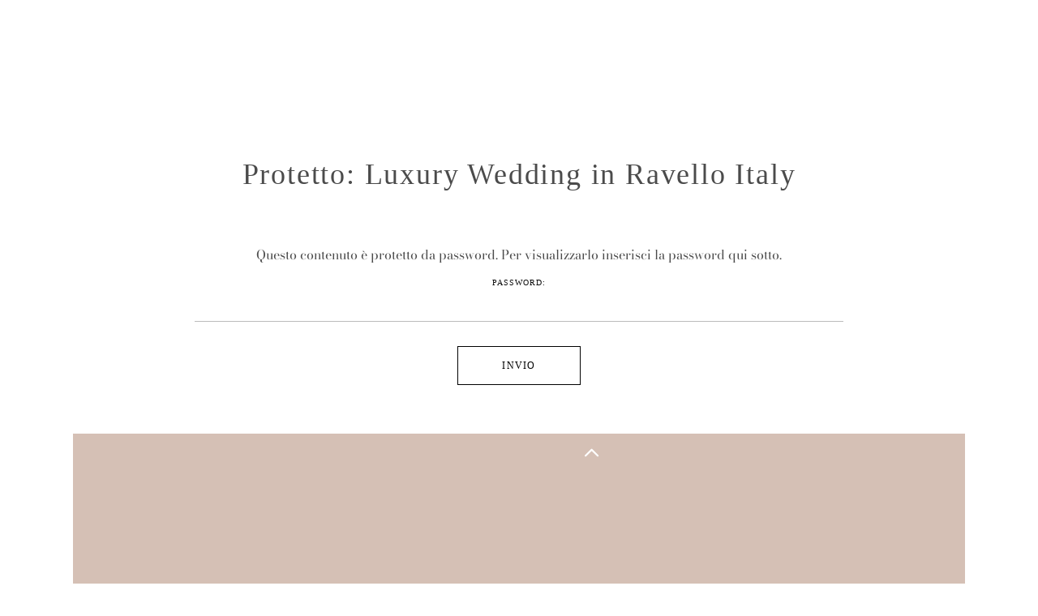

--- FILE ---
content_type: text/html; charset=UTF-8
request_url: https://federicovalenzano.com/luxury-wedding-in-ravello-italy/
body_size: 54236
content:
<!DOCTYPE html><html lang="it-IT" prefix="og: http://ogp.me/ns# fb: http://ogp.me/ns/fb# article: http://ogp.me/ns/article#"><head><script data-no-optimize="1">var litespeed_docref=sessionStorage.getItem("litespeed_docref");litespeed_docref&&(Object.defineProperty(document,"referrer",{get:function(){return litespeed_docref}}),sessionStorage.removeItem("litespeed_docref"));</script> <meta charset="UTF-8" /><meta http-equiv="X-UA-Compatible" content="IE=edge"/><meta name="viewport" content="width=device-width, user-scalable=no, initial-scale=1.0, maximum-scale=1.0, minimum-scale=1.0"><link rel="alternate" type="application/rss+xml" title="Federico Valenzano RSS Feed" href="https://federicovalenzano.com/feed/" /><link rel="shortcut icon" href="https://federicovalenzano.com/wp-content/uploads/2022/05/Senza-titolo-1.ico" /><link rel="profile" href="http://gmpg.org/xfn/11"><link rel="pingback" href="https://federicovalenzano.com/xmlrpc.php"><title>Luxury Wedding in Ravello Italy | Federico Valenzano</title> <script type="litespeed/javascript">var flex_theme_name="zephyr";var flex_asset_url="https://federicovalenzano.com/wp-content/plugins/flo-flex-builder/dist/"</script><style>#wpadminbar #wp-admin-bar-wccp_free_top_button .ab-icon:before {
	content: "\f160";
	color: #02CA02;
	top: 3px;
}
#wpadminbar #wp-admin-bar-wccp_free_top_button .ab-icon {
	transform: rotate(45deg);
}</style><meta name='robots' content='max-image-preview:large' /><link rel="alternate" hreflang="it" href="https://federicovalenzano.com/luxury-wedding-in-ravello-italy/" /><link rel="alternate" hreflang="x-default" href="https://federicovalenzano.com/luxury-wedding-in-ravello-italy/" /> <script id="cookieyes" type="litespeed/javascript" data-src="https://cdn-cookieyes.com/client_data/ce86c18fb75d87d05fe20def/script.js"></script> <meta property="og:type" content="article" /><meta property="article:published_time" content="2016-01-22" /><meta property="article:modified_time" content="2016-01-22" /><meta property="article:author" content="https://federicovalenzano.com/author/valenz/" /><meta property="article:section" content="Consigli" /><meta property="og:url" content="https://federicovalenzano.com/luxury-wedding-in-ravello-italy/" /><meta property="og:site_name" content="Federico Valenzano" /><meta name="twitter:card" content="summary" /><link rel='dns-prefetch' href='//fonts.googleapis.com' /><link rel="alternate" type="application/rss+xml" title="Federico Valenzano &raquo; Feed" href="https://federicovalenzano.com/feed/" /><link rel="alternate" type="application/rss+xml" title="Federico Valenzano &raquo; Feed dei commenti" href="https://federicovalenzano.com/comments/feed/" /><link rel="alternate" type="application/rss+xml" title="Federico Valenzano &raquo; Protetto: Luxury Wedding in Ravello Italy Feed dei commenti" href="https://federicovalenzano.com/luxury-wedding-in-ravello-italy/feed/" /><link rel="alternate" title="oEmbed (JSON)" type="application/json+oembed" href="https://federicovalenzano.com/wp-json/oembed/1.0/embed?url=https%3A%2F%2Ffedericovalenzano.com%2Fluxury-wedding-in-ravello-italy%2F" /><link rel="alternate" title="oEmbed (XML)" type="text/xml+oembed" href="https://federicovalenzano.com/wp-json/oembed/1.0/embed?url=https%3A%2F%2Ffedericovalenzano.com%2Fluxury-wedding-in-ravello-italy%2F&#038;format=xml" /><style class="flo-flex-builder-css">.flex-block__element--has-animation{transform:scale(var(--animation-scale)) translate(var(--animation-left), var(--animation-top)) rotateY(var(--animation-rotate-y)) rotate(calc(var(--animation-rotate) + var(--rotateDeg))) !important;opacity:var(--animation-opacity) !important;filter:blur(var(--animation-blur));--animation-color: inherit;transform-origin:var(--animation-transform-origin)}.flex-block__element--has-animation.flex-block__element--animation-type-reveal{clip-path:inset(var(--animation-clip-top) var(--animation-clip-right) var(--animation-clip-bottom) var(--animation-clip-left))}.flex-block__element--has-animation.flex-block__element--action-type-hover:after{content:"";position:absolute;top:0;left:0;width:100%;height:100%;transform:translateY(calc(var(--animation-top) * -1)) scale(calc(1 / var(--animation-scale)));pointer-events:auto}.flex-block__element--has-animation.flex-block__element--action-type-hover a{z-index:1;position:relative}.a-group-is-hovered,.a-group-is-hovered *{cursor:pointer !important}.flex-group[data-trigger-links="true"] a{pointer-events:none}.flex-block__element--has-color-animation.flex-block__element--text,.flex-block__element--has-color-animation.flex-block__element--text a,.flex-block__element--has-color-animation.flex-block__element--text [style*="color"]{color:var(--animation-color) !important}.flex-block__element--has-color-animation.flex-block__element--shape{background-color:var(--animation-color) !important}.flex-block__element--has-color-animation.flex-block__element--vector svg[stroke],.flex-block__element--has-color-animation.flex-block__element--vector svg *[stroke]{stroke:var(--animation-color) !important}.flex-block__element--has-color-animation.flex-block__element--vector svg[fill],.flex-block__element--has-color-animation.flex-block__element--vector svg *[fill]{fill:var(--animation-color) !important}.flex-group[data-clip-content="true"]{overflow:hidden}.flex-element-type-countdown__timer{width:100%}.flex-element-type-countdown__timer>div{width:100%;align-items:flex-start;justify-content:space-between !important}.flex-element-type-countdown__digit-wrapper--text{line-height:1em !important}.flex-element-type-countdown__digit-wrapper--flip{display:flex;flex-wrap:wrap;justify-content:center}.flex-element-type-countdown__separator{color:var(--separators-color);line-height:1em !important}.flex-element-type-countdown__separator--text{line-height:1 !important}.flex-element-type-countdown__expired-message{display:flex;align-items:center;justify-content:center;width:100%;height:100%;color:var(--text-color)}.tick-text-inline{display:inline-block;text-align:center;min-width:1em}.tick-text-inline+.tick-text-inline{margin-left:-0.325em}.tick-group{display:flex;flex-direction:column;text-align:center}.tick-text-inline{color:#5a5d63 !important}.tick-flip-panel-text-wrapper{line-height:1 !important}.tick-flip-panel{background-color:#3b3d3b !important}.tick-flip{border-radius:0.12em !important}.tick-group .tick-text{font-weight:inherit}.tick-flip-shadow{box-shadow:none !important;overflow:hidden}.tick{font-size:1rem;white-space:nowrap;font-family:arial, sans-serif}.tick-char{width:1.5em}.tick-text-inline{display:inline-block;text-align:center;min-width:1em}.tick-text-inline+.tick-text-inline{margin-left:-0.325em}.tick-group{text-align:center}.tick-group:first-child{margin-left:0}.tick-group:last-child{margin-right:0}.tick-text-inline{color:#5a5d63 !important}.tick-text{color:var(--digits-text-view-color) !important}.tick-label{color:var(--labels-color) !important}.tick-flip-panel{color:var(--digits-color) !important;background-color:var(--cards-bg-color) !important}.tick-flip-panel-text-wrapper{line-height:1.45 !important}.tick-flip{border-radius:0.12em !important}.flex-element-type-logo{display:block;position:relative;width:100%;height:100%;overflow:hidden;user-select:none;cursor:pointer}.flex-element-type-logo,.flex-element-type-logo *{box-sizing:border-box;-webkit-tap-highlight-color:transparent}.flex-element-type-logo__text{display:block;position:absolute;left:50%;top:50%;transform:translate(-50%, -50%);text-align:center;width:100%}.flex-element-type-logo__text.left{text-align:left}.flex-element-type-logo__text.right{text-align:right}.flex-element-type-logo__image{display:block;width:100%;height:100%;background-size:contain;background-repeat:no-repeat;background-position:center center;transition:opacity .1s;transition-timing-function:cubic-bezier(0.25, 0.46, 0.45, 0.94)}.flex-element-type-logo__image--light{position:absolute;left:50%;top:50%;transform:translate(-50%, -50%);opacity:0}.flex-element-type-menu-mobile-popup{position:fixed;top:0;left:0;width:100vw;height:100vh;z-index:1234567890;display:flex;flex-direction:column;align-items:stretch;width:100%;height:100%;overflow:hidden;background-color:var(--mobilePopupBackgroundColor);color:var(--mobilePopupTextColor);opacity:0;pointer-events:none;transition:opacity .1s;transition-timing-function:cubic-bezier(0.25, 0.46, 0.45, 0.94)}.flex-element-type-menu-mobile-popup,.flex-element-type-menu-mobile-popup *{box-sizing:border-box;-webkit-tap-highlight-color:transparent}.flex-element-type-menu-mobile-popup--open{opacity:1;pointer-events:auto}.flex-element-type-menu-mobile-popup--mobilePopupShowLines .flex-element-type-menu-mobile-popup__header:after{content:"";display:block;position:absolute;bottom:.25rem;height:1px;width:calc(100% - 1.875rem * 2);background-color:currentColor}.flex-element-type-menu-mobile-popup--mobilePopupShowLines .flex-element-type-menu-mobile-popup__menu-item--root:not(:last-child).open:after{opacity:1}.flex-element-type-menu-mobile-popup--mobilePopupShowLines .flex-element-type-menu-mobile-popup__menu-item--root:not(:last-child):after{content:"";display:block;position:absolute;bottom:0;height:1px;width:100%;background-color:currentColor;opacity:0.2;transition:opacity .1s;transition-timing-function:cubic-bezier(0.25, 0.46, 0.45, 0.94)}.flex-element-type-menu-mobile-popup--mobilePopupTextPosition-left .flex-element-type-menu-mobile-popup__menu-item-header{justify-content:flex-start;text-align:left}.flex-element-type-menu-mobile-popup--mobilePopupTextPosition-center .flex-element-type-menu-mobile-popup__menu-item-header{justify-content:center;text-align:center}.flex-element-type-menu-mobile-popup__header{position:relative;display:flex;align-items:center;justify-content:center;height:4.375rem;margin-bottom:.0625rem}.flex-element-type-menu-mobile-popup__header-close-button{font-size:.8125rem;user-select:none;cursor:pointer}.flex-element-type-menu-mobile-popup__menu{position:relative;height:0;flex-grow:1;padding:0 1.875rem}.flex-element-type-menu-mobile-popup__menu-item{position:relative;overflow:visible !important}.flex-element-type-menu-mobile-popup__menu-item--root>.flex-element-type-menu-mobile-popup__menu-item-header{padding-top:1.5625rem;padding-bottom:1.75rem}.flex-element-type-menu-mobile-popup__menu-item--sub-item>.flex-element-type-menu-mobile-popup__menu-item-header{padding-bottom:1.9375rem}.flex-element-type-menu-mobile-popup__menu-item-header{position:relative;overflow:visible !important;display:flex;align-items:center;justify-content:space-between}.flex-element-type-menu-mobile-popup__menu-item-link{display:flex;align-items:center;color:inherit;user-select:none;cursor:pointer}.flex-element-type-menu-mobile-popup__menu-item-children-toggle{width:60px;height:100%;position:absolute;right:-25px;display:flex;align-items:center;justify-content:center;font-size:.375rem}.flex-element-type-menu-mobile-popup__menu-item-children-toggle.open i{transform:rotate(90deg)}.flex-element-type-menu-mobile-popup__menu-item-children-toggle i{display:inline-block;pointer-events:none;transition:transform .1s;transition-timing-function:cubic-bezier(0.25, 0.46, 0.45, 0.94)}.flex-element-type-menu-mobile-popup__menu-item-children{display:none}.flex-element-type-menu-mobile-popup-open,.flex-element-type-menu-mobile-popup-open *{overflow:hidden}.flex-element-type-menu{width:100%;height:100%}.flex-element-type-menu *{box-sizing:border-box}.flex-element-type-menu--horizontal .flex-element-type-menu__menu{justify-content:var(--horizontalAlign);align-items:var(--verticalAlign)}.flex-element-type-menu--horizontal .flex-element-type-menu__menu>.flex-element-type-menu__menu-item:not(:last-child){margin-right:var(--gap)}.flex-element-type-menu--horizontal.flex-element-type-menu--va-flex-start .flex-element-type-menu__menu>.flex-element-type-menu__menu-item>.flex-element-type-menu__menu-item-link{text-align:left}.flex-element-type-menu--horizontal.flex-element-type-menu--va-center .flex-element-type-menu__menu>.flex-element-type-menu__menu-item>.flex-element-type-menu__menu-item-link{text-align:center}.flex-element-type-menu--horizontal.flex-element-type-menu--va-flex-start .flex-element-type-menu__menu>.flex-element-type-menu__menu-item>.flex-element-type-menu__menu-item-link{text-align:right}.flex-element-type-menu--vertical .flex-element-type-menu__menu{flex-direction:column;justify-content:var(--verticalAlign);align-items:var(--horizontalAlign)}.flex-element-type-menu--vertical .flex-element-type-menu__menu>.flex-element-type-menu__menu-item:not(:last-child){margin-bottom:var(--gap)}.flex-element-type-menu--vertical.flex-element-type-menu--ha-flex-start .flex-element-type-menu__menu>.flex-element-type-menu__menu-item>.flex-element-type-menu__menu-item-link{text-align:left}.flex-element-type-menu--vertical.flex-element-type-menu--ha-center .flex-element-type-menu__menu>.flex-element-type-menu__menu-item>.flex-element-type-menu__menu-item-link{text-align:center}.flex-element-type-menu--vertical.flex-element-type-menu--ha-flex-start .flex-element-type-menu__menu>.flex-element-type-menu__menu-item>.flex-element-type-menu__menu-item-link{text-align:right}.flex-element-type-menu--space-evenly .flex-element-type-menu__menu{justify-content:space-between}.flex-element-type-menu--space-evenly .flex-element-type-menu__menu>.flex-element-type-menu__menu-item:not(:last-child){margin:0}.flex-element-type-menu__menu{display:flex;width:100%;height:100%;overflow:hidden}.flex-element-type-menu__menu-item{position:relative}.flex-element-type-menu__menu-item-link{display:inline-block;color:var(--textColor);-webkit-tap-highlight-color:transparent;user-select:none;cursor:pointer;transition:color .1s;transition-timing-function:cubic-bezier(0.25, 0.46, 0.45, 0.94)}.flex-element-type-menu__menu-item-link:hover{color:var(--textHoverColor)}.flex-element-type-menu__menu-item-link:not([href]):hover,.flex-element-type-menu__menu-item-link:not([href]){cursor:auto;color:var(--textColor)}.flex-element-type-menu__menu-item-children{position:absolute;display:flex;flex-direction:column;align-items:var(--subMenuTextAlign);text-align:var(--subMenuTextAlign);width:var(--subMenuWidth);background-color:var(--subMenuBackgroundColor);padding:1.25rem 0;z-index:12345678900;opacity:0;pointer-events:none;transition:opacity .1s;transition-timing-function:cubic-bezier(0.25, 0.46, 0.45, 0.94)}.flex-element-type-menu__menu-item-children,.flex-element-type-menu__menu-item-children *{box-sizing:border-box}.flex-element-type-menu__menu-item-children--open{opacity:1;pointer-events:auto}.flex-element-type-menu__menu-item-children:before{content:"";display:block;position:absolute;left:50%;top:50%;transform:translate(-50%, -50%);width:calc(100% + var(--subMenuDistanceFromMenu) * 2);height:calc(100% + var(--subMenuDistanceFromMenu) * 2)}.flex-element-type-menu__menu-item-children .flex-element-type-menu__menu-item{position:relative;padding:0 1.25rem;width:100%}.flex-element-type-menu__menu-item-children .flex-element-type-menu__menu-item:not(:last-child){margin-bottom:var(--subMenuGap)}.flex-element-type-menu__menu-item-children .flex-element-type-menu__menu-item-link{color:var(--subMenuTextColor);width:100%}.flex-element-type-menu__menu-item-children .flex-element-type-menu__menu-item-link:hover{color:var(--subMenuTextHoverColor)}.flex-element-type-menu__trigger{position:absolute;left:50%;top:50%;transform:translate(-50%, -50%);color:var(--color);transition:color .1s;transition-timing-function:cubic-bezier(0.25, 0.46, 0.45, 0.94)}.flex-element-type-menu__trigger-icon{font-size:2.125rem}.flex-element-type-menu__trigger-text{text-align:center}@media (max-width: 767px){.flex-element-type-menu--ha-center .flex-element-type-menu__menu-item{text-align:center}.flex-element-type-menu__menu{overflow:visible}.flex-element-type-menu__menu-item{display:flex;align-items:center}.flex-element-type-menu__menu-item--open>.flex-element-type-menu__menu-item-mobile-children-trigger{transform:rotate(90deg)}.flex-element-type-menu__menu-item-children:before{content:none}.flex-element-type-menu__menu-item-mobile-children-trigger{position:relative;margin-left:.625rem;font-size:.375rem;color:var(--textColor);z-index:2}.flex-element-type-menu__menu-item-mobile-children-trigger:after{content:"";display:block;position:absolute;left:50%;top:50%;transform:translate(-50%, -50%);width:calc(100% + 10px);height:calc(100% + 10px);user-select:none;cursor:pointer}.flex-element-type-menu__menu-item-mobile-children-trigger i{display:inline-block;transition:transform .1s;transition-timing-function:cubic-bezier(0.25, 0.46, 0.45, 0.94)}}.flex-element-type-socialLinks{display:flex;align-items:center;justify-content:space-between;flex-wrap:wrap;height:100%;width:100%}.flex-element-type-socialLinks__title{color:var(--title-color)}.flex-element-type-socialLinks--horizontal .flex-element-type-socialLinks__link:not(:last-child){margin-right:var(--gap)}.flex-element-type-socialLinks--vertical{flex-direction:column;flex-wrap:nowrap}.flex-element-type-socialLinks--vertical .flex-element-type-socialLinks__links-wrap{flex-direction:column}.flex-element-type-socialLinks--vertical .flex-element-type-socialLinks__link:not(:last-child){margin-bottom:var(--gap)}.flex-element-type-socialLinks__links-wrap{display:flex;align-items:center;flex-wrap:wrap}.flex-element-type-socialLinks__links-wrap--circleLine .flex-element-type-socialLinks__link--icons,.flex-element-type-socialLinks__links-wrap--squareLine .flex-element-type-socialLinks__link--icons,.flex-element-type-socialLinks__links-wrap--roundedLine .flex-element-type-socialLinks__link--icons{border:1px solid;padding:0.5em}.flex-element-type-socialLinks__links-wrap--circleLine .flex-element-type-socialLinks__link--icons,.flex-element-type-socialLinks__links-wrap--circleFilled .flex-element-type-socialLinks__link--icons{border-radius:50%}.flex-element-type-socialLinks__links-wrap--roundedLine .flex-element-type-socialLinks__link--icons,.flex-element-type-socialLinks__links-wrap--roundedFilled .flex-element-type-socialLinks__link--icons{border-radius:4px}.flex-element-type-socialLinks__links-wrap--circleFilled .flex-element-type-socialLinks__link--icons,.flex-element-type-socialLinks__links-wrap--squareFilled .flex-element-type-socialLinks__link--icons,.flex-element-type-socialLinks__links-wrap--roundedFilled .flex-element-type-socialLinks__link--icons{background-color:var(--socials-bg-color);padding:0.5em}.flex-element-type-socialLinks__link{display:inline-flex;text-decoration:none;transition:opacity .1s;transition-timing-function:cubic-bezier(0.25, 0.46, 0.45, 0.94);user-select:none;cursor:pointer}.flex-element-type-socialLinks__link--text{color:var(--socials-text-color)}.flex-element-type-socialLinks__link--text:hover,.flex-element-type-socialLinks__link--text:focus{color:var(--socials-text-color) !important;opacity:0.5}.flex-element-type-socialLinks__link--icons{color:var(--socials-icon-color);font-size:var(--iconSize)}.flex-element-type-socialLinks__link--icons:hover,.flex-element-type-socialLinks__link--icons:focus{color:var(--socials-icon-color) !important;opacity:0.5}.flex-element-type-search{width:100%;height:100%}.flex-element-type-search--expand-mode .flex-element-type-search__input-wrap{background-color:transparent;border-color:transparent !important}.flex-element-type-search--expand-mode .flex-element-type-search__input{opacity:0;pointer-events:none}.flex-element-type-search--expand-mode .flex-element-type-search__icon{color:var(--icon-color-when-collapsed)}.flex-element-type-search--expand-mode.flex-element-type-search--opened .flex-element-type-search__input-wrap--has-border{border-color:var(--line-color) !important}.flex-element-type-search--expand-mode.flex-element-type-search--opened .flex-element-type-search__input-wrap--has-background{background-color:var(--bg-color)}.flex-element-type-search--expand-mode.flex-element-type-search--opened .flex-element-type-search__input{opacity:1;pointer-events:auto}.flex-element-type-search--expand-mode.flex-element-type-search--opened .flex-element-type-search__icon{color:var(--icon-color)}.flex-element-type-search--expand-mode.flex-element-type-search--opened .flex-element-type-search__close-icon{opacity:1;pointer-events:auto}.flex-element-type-search--direction-reversed .flex-element-type-search__icon{left:0;right:auto;justify-content:flex-end}.flex-element-type-search--direction-reversed .flex-element-type-search__close-icon{left:auto;right:100%}.flex-element-type-search--direction-reversed .flex-element-type-search__input{text-align:right}.flex-element-type-search__input-wrap{width:100%;height:100%;position:relative;display:flex;align-items:center;box-sizing:border-box;border-color:var(--line-color) !important;padding:0 1em;transition:border-color .1s,background-color .1s;transition-timing-function:cubic-bezier(0.25, 0.46, 0.45, 0.94)}.flex-element-type-search__input-wrap--has-border{border-bottom:1px solid}.flex-element-type-search__input-wrap--has-background{background-color:var(--bg-color)}.flex-element-type-search__input{transition:opacity .1s;transition-timing-function:cubic-bezier(0.25, 0.46, 0.45, 0.94)}.flex-element-type-search__input,.flex-element-type-search__input::placeholder{border:0 !important;color:var(--input-color) !important}.flex-element-type-search__input:focus{outline:none}.flex-element-type-search__icon{position:absolute;right:0;top:0;width:2em;height:100%;display:flex;align-items:center;color:var(--icon-color);pointer-events:auto;user-select:none;cursor:pointer;transition:width .1s;transition-timing-function:cubic-bezier(0.25, 0.46, 0.45, 0.94)}.flex-element-type-search__icon i{font-size:1.2em}.flex-element-type-search__close-icon{position:absolute;left:100%;top:0;width:2em;height:100%;display:flex;align-items:center;justify-content:center;color:var(--icon-color-when-collapsed);opacity:0;pointer-events:none;user-select:none;cursor:pointer;transition:opacity .1s;transition-timing-function:cubic-bezier(0.25, 0.46, 0.45, 0.94)}.flex-element-type-search__close-icon i{font-size:1.2em}.flex-element-type-search__suggestions{box-shadow:0px 5px 20px rgba(42,42,42,0.05);border-radius:0px 0px 2px 2px;overflow:hidden}.flex-element-type-search__suggestions .ui-menu-item-wrapper{height:3.125rem;display:flex;align-items:center;padding:0 1.25rem;background-color:var(--scheme_1--has-background--default);color:var(--scheme_1--text--default);user-select:none;cursor:pointer;transition:color .1s,background-color .1s;transition-timing-function:cubic-bezier(0.25, 0.46, 0.45, 0.94)}.flex-element-type-search__suggestions .ui-menu-item-wrapper.ui-state-active,.flex-element-type-search__suggestions .ui-menu-item-wrapper.ui-state-hover,.flex-element-type-search__suggestions .ui-menu-item-wrapper.ui-state-focus{background-color:var(--scheme_1--has-background--accent);color:var(--scheme_1--text--accent)}html>body>main.flo_page_wrap>div.flo_page>div.flo-block>div.flo-block__container>div.flex-block>div.flex-block__main-container input.flex-element-type-search__input,.flex-element-type-search input,.flex-element-type-search__suggestion{width:100%;height:100%;border:none;color:inherit;padding:0;padding-top:0 !important;padding-right:0 !important;padding-bottom:0 !important;padding-left:0 !important;border-color:inherit;background-color:transparent;font-family:inherit;font-size:inherit;line-height:inherit;letter-spacing:inherit;text-transform:inherit}.flex-block__main-container .flex-element-type-search__input,.flex-block__main-container .flex-element-type-search__input::placeholder{font-family:inherit !important;font-size:inherit !important;font-weight:inherit !important;font-style:inherit !important;line-height:inherit !important;letter-spacing:inherit !important;text-decoration:inherit !important;text-transform:inherit !important}.flex-element-type-accordion{padding:1.25rem;box-sizing:border-box;width:100%}.flex-element-type-accordion__item{margin-bottom:var(--gap);display:flex;align-items:flex-start;position:relative}.flex-element-type-accordion__item.expanded .flex-element-type-accordion__item--background{opacity:1;pointer-events:auto}.flex-element-type-accordion__item--background{display:flex;background-color:var(--bg-color);border-radius:5px;position:absolute;left:-1.25rem;top:-1.25rem;padding:1.25rem;width:100%;z-index:2;opacity:0;box-sizing:content-box;pointer-events:none;box-shadow:0px 2px 28px rgba(42,42,42,0.1);transition:opacity .1s;transition-timing-function:cubic-bezier(0.25, 0.46, 0.45, 0.94)}.flex-element-type-accordion__item.expanded .flex-element-type-accordion__item-header-expand-icon{transform:rotate(180deg)}.flex-element-type-accordion__item.expanded.less-rotation .flex-element-type-accordion__item-header-expand-icon{transform:rotate(45deg)}.flex-element-type-accordion__item-pretitle{margin-right:0.5em;line-height:1em;flex-shrink:0;color:var(--title-color)}.flex-element-type-accordion__item-body{flex-grow:1;position:relative}.flex-element-type-accordion__item-body:hover .flex-element-type-accordion__item-header-expand-icon{opacity:0.7}.flex-element-type-accordion__item-header{cursor:pointer;display:flex;align-items:flex-start;justify-content:space-between}.flex-element-type-accordion__item-header-title{color:var(--title-color);word-break:break-all}.flex-element-type-accordion__item-header-expand-icon{margin-top:0.25em;margin-left:0.5em;font-size:1em;color:var(--title-color);transition:transform .1s,opacity .1s;transition-timing-function:cubic-bezier(0.25, 0.46, 0.45, 0.94)}.flex-element-type-accordion__item-text{margin-top:10px;overflow:hidden;color:var(--text-color);margin-bottom:0;box-sizing:content-box;word-break:break-all}.flex-element-type-accordion__item-separator{width:100%;height:1px;background-color:var(--lines-color);margin:var(--gap) 0}.flex-element-type-accordion__item-separator:last-child{display:none}.flex-element-type-instagram{height:100%;width:100%;display:flex;flex-direction:column;justify-content:space-around;overflow:hidden}.flex-element-type-instagram img[data-src]{opacity:0}.flex-element-type-instagram .loaded img{opacity:1}.flex-element-type-instagram,.flex-element-type-instagram *{box-sizing:border-box}.flex-element-type-instagram--layout-square .flex-element-type-instagram__link{width:calc(100% / var(--imagesPerRow) - var(--imagesGap) * 2);padding-top:calc(100% / var(--imagesPerRow) - var(--imagesGap) * 2);height:0}.flex-element-type-instagram--layout-square .flex-element-type-instagram__link--custom{overflow:hidden}.flex-element-type-instagram--layout-square .flex-element-type-instagram__link--custom img{height:100% !important}.flex-element-type-instagram--layout-square .flex-element-type-instagram__link img{position:absolute;height:auto;top:0;left:0;object-fit:cover}.flex-element-type-instagram--layout-masonry{display:block}.flex-element-type-instagram--layout-masonry .flex-element-type-instagram__link{width:calc(100% / var(--imagesPerRow) - var(--imagesGap) * 2);float:left}.flex-element-type-instagram__custom-link{text-align:center;color:var(--link-color);padding:1.25rem}.flex-element-type-instagram__custom-link--over{background-color:var(--link-bg-color);min-width:190px;position:absolute;z-index:1;left:50%;top:50%;transform:translate(-50%, -50%)}.flex-element-type-instagram__images-wrap{position:relative;display:flex;align-items:flex-start;justify-content:flex-start;flex-wrap:wrap;overflow:hidden;flex-direction:row;margin:calc(var(--imagesGap) * -1)}.flex-element-type-instagram__images-wrap--no-images{width:100%;height:100%;display:flex;align-items:center;justify-content:center;background-color:var(--fields-light-disabled);margin:0}.flex-element-type-instagram__link{position:relative;display:inline-block;margin:var(--imagesGap)}.flex-element-type-instagram__link img{width:100%}.flex-element-type-instagram__images-not-found{margin:0;color:var(--fields-light-focused);font-family:"Public Sans";font-size:15px;line-height:21px;letter-spacing:0.005em;font-weight:500}.flex-element-type-tabs{height:100%;width:100%}.flex-element-type-tabs--direction-left .flex-element-type-tabs__switcher,.flex-element-type-tabs--direction-right .flex-element-type-tabs__switcher{flex-direction:column;text-align:left;top:0}.flex-element-type-tabs--direction-left .flex-element-type-tabs__switcher-item,.flex-element-type-tabs--direction-right .flex-element-type-tabs__switcher-item{margin-bottom:var(--navigationItemGap)}.flex-element-type-tabs--direction-left .flex-element-type-tabs__switcher{right:calc(100% + var(--layoutGap))}.flex-element-type-tabs--direction-right .flex-element-type-tabs__switcher{left:calc(100% + var(--layoutGap))}.flex-element-type-tabs--direction-top .flex-element-type-tabs__switcher,.flex-element-type-tabs--direction-bottom .flex-element-type-tabs__switcher{left:0}.flex-element-type-tabs--direction-top .flex-element-type-tabs__switcher-item,.flex-element-type-tabs--direction-bottom .flex-element-type-tabs__switcher-item{margin-right:var(--navigationItemGap)}.flex-block__mobile-container .flex-element-type-tabs--direction-top .flex-element-type-tabs__switcher,.flex-block__mobile-container .flex-element-type-tabs--direction-bottom .flex-element-type-tabs__switcher{width:100%;overflow:hidden}.flex-block__mobile-container .flex-element-type-tabs--direction-top .flex-element-type-tabs__switcher .ps__rail-x,.flex-block__mobile-container .flex-element-type-tabs--direction-top .flex-element-type-tabs__switcher .ps__rail-y,.flex-block__mobile-container .flex-element-type-tabs--direction-bottom .flex-element-type-tabs__switcher .ps__rail-x,.flex-block__mobile-container .flex-element-type-tabs--direction-bottom .flex-element-type-tabs__switcher .ps__rail-y{display:none !important}.flex-element-type-tabs--direction-top .flex-element-type-tabs__switcher{bottom:calc(100% + var(--layoutGap))}.flex-element-type-tabs--direction-bottom .flex-element-type-tabs__switcher{top:calc(100% + var(--layoutGap))}.flex-element-type-tabs--space-evenly .flex-element-type-tabs__switcher{overflow:hidden}.flex-element-type-tabs--space-evenly.flex-element-type-tabs--direction-top .flex-element-type-tabs__switcher,.flex-element-type-tabs--space-evenly.flex-element-type-tabs--direction-bottom .flex-element-type-tabs__switcher{width:100%}.flex-element-type-tabs--space-evenly.flex-element-type-tabs--direction-left .flex-element-type-tabs__switcher,.flex-element-type-tabs--space-evenly.flex-element-type-tabs--direction-right .flex-element-type-tabs__switcher{height:100%}.flex-element-type-tabs--space-evenly .flex-element-type-tabs__switcher{justify-content:space-between}.flex-element-type-tabs--space-evenly .flex-element-type-tabs__switcher-item{margin:0}.flex-element-type-tabs--navigation-active-state-color .flex-element-type-tabs__switcher-item:hover,.flex-element-type-tabs--navigation-active-state-color .flex-element-type-tabs__switcher-item--active{color:var(--navigationActiveTextColor)}.flex-element-type-tabs--navigation-active-state-underline .flex-element-type-tabs__switcher-item{padding:.5rem .9375rem}.flex-element-type-tabs--navigation-active-state-underline .flex-element-type-tabs__switcher-item--active:after{opacity:1 !important}.flex-element-type-tabs--navigation-active-state-underline .flex-element-type-tabs__switcher-item:after{content:"";display:block;position:absolute;height:1px;width:100%;bottom:0;left:0;background-color:var(--navigationLineColor);pointer-events:none;opacity:0;transition:opacity .1s;transition-timing-function:cubic-bezier(0.25, 0.46, 0.45, 0.94)}.flex-element-type-tabs--navigation-active-state-background .flex-element-type-tabs__switcher-item{padding:.625rem 1.25rem;border-radius:.0625rem;transition:color .1s,background-color .1s;transition-timing-function:cubic-bezier(0.25, 0.46, 0.45, 0.94)}.flex-element-type-tabs--navigation-active-state-background .flex-element-type-tabs__switcher-item--active{opacity:1 !important;color:var(--navigationActiveBackgroundTextColor);background-color:var(--navigationActiveBackgroundColor)}.flex-element-type-tabs--layout-image .flex-element-type-tabs__slide-image,.flex-element-type-tabs--layout-image .flex-element-type-tabs__slide-image-placeholder{margin:0;height:100% !important;width:100%;min-height:100% !important;background-position:center center}.flex-element-type-tabs--layout-imageAndText.flex-element-type-tabs--layout-orientation-horizontal .flex-element-type-tabs__slide-image-placeholder,.flex-element-type-tabs--layout-imageAndText.flex-element-type-tabs--layout-orientation-horizontal .flex-element-type-tabs__slide-image,.flex-element-type-tabs--layout-imageAndText.flex-element-type-tabs--layout-orientation-horizontal-reverse .flex-element-type-tabs__slide-image-placeholder,.flex-element-type-tabs--layout-imageAndText.flex-element-type-tabs--layout-orientation-horizontal-reverse .flex-element-type-tabs__slide-image{height:100%;width:var(--width);min-width:var(--width)}.flex-element-type-tabs--layout-imageAndText.flex-element-type-tabs--layout-orientation-horizontal__slide-text-content,.flex-element-type-tabs--layout-imageAndText.flex-element-type-tabs--layout-orientation-horizontal-reverse__slide-text-content{height:100%}.flex-element-type-tabs--layout-imageAndText.flex-element-type-tabs--layout-orientation-horizontal .flex-element-type-tabs__slide{flex-direction:row}.flex-element-type-tabs--layout-imageAndText.flex-element-type-tabs--layout-orientation-horizontal .flex-element-type-tabs__slide-image-placeholder,.flex-element-type-tabs--layout-imageAndText.flex-element-type-tabs--layout-orientation-horizontal .flex-element-type-tabs__slide-image{margin-right:1.875rem}.flex-element-type-tabs--layout-imageAndText.flex-element-type-tabs--layout-orientation-horizontal-reverse .flex-element-type-tabs__slide{flex-direction:row-reverse}.flex-element-type-tabs--layout-imageAndText.flex-element-type-tabs--layout-orientation-horizontal-reverse .flex-element-type-tabs__slide-image-placeholder,.flex-element-type-tabs--layout-imageAndText.flex-element-type-tabs--layout-orientation-horizontal-reverse .flex-element-type-tabs__slide-image{margin-left:1.875rem}.flex-element-type-tabs--layout-imageAndText.flex-element-type-tabs--layout-orientation-vertical .flex-element-type-tabs__slide{flex-direction:column}.flex-element-type-tabs--layout-imageAndText.flex-element-type-tabs--layout-orientation-vertical .flex-element-type-tabs__slide-image-placeholder,.flex-element-type-tabs--layout-imageAndText.flex-element-type-tabs--layout-orientation-vertical .flex-element-type-tabs__slide-image{width:100%;margin-bottom:1.875rem;height:var(--height);min-height:var(--height)}.flex-element-type-tabs--navigation-tabs-style-number .flex-element-type-tabs__switcher-item{padding:.625rem}.flex-element-type-tabs--navigation-tabs-style-title.flex-element-type-tabs--navigation-tabs-alignment-left .flex-element-type-tabs__switcher-item{text-align:left}.flex-element-type-tabs--navigation-tabs-style-title.flex-element-type-tabs--navigation-tabs-alignment-right .flex-element-type-tabs__switcher-item{text-align:right}.flex-element-type-tabs__slider{height:100%;opacity:0}.flex-element-type-tabs__slider .slick-list,.flex-element-type-tabs__slider .slick-slide,.flex-element-type-tabs__slider .slick-track{height:100%}.flex-element-type-tabs__slider.slick-slider{opacity:1}.flex-element-type-tabs__slide{display:flex !important;align-items:stretch;height:100%}.flex-element-type-tabs__slide-image{background-size:cover}.flex-element-type-tabs__slide-image-placeholder{display:flex;align-items:center;justify-content:center;background-color:#f5f5f5;color:#b6b6b6}.flex-element-type-tabs__slide-image-placeholder i{font-size:1.3125rem}.flex-element-type-tabs__slide-text-content{position:relative}.flex-element-type-tabs__slide-title{margin-bottom:1.125rem;color:var(--titleColor)}.flex-element-type-tabs__slide-title:empty{display:none}.flex-element-type-tabs__slide-text{color:var(--textColor);height:0;flex-grow:1;position:relative}.flex-element-type-tabs__switcher{position:absolute !important;display:flex}.flex-element-type-tabs__switcher-item{position:relative;white-space:nowrap;color:var(--navigationTextColor);user-select:none;cursor:pointer;transition:color .1s;transition-timing-function:cubic-bezier(0.25, 0.46, 0.45, 0.94)}.flex-element-type-popup-close-button{display:block;position:relative;width:100%;height:100%;overflow:hidden;display:flex;align-items:center;color:var(--color);user-select:none;cursor:pointer;transition:color .1s;transition-timing-function:cubic-bezier(0.25, 0.46, 0.45, 0.94)}.flex-element-type-popup-close-button:hover{color:var(--hoverColor)}.flex-element-type-popup-close-button,.flex-element-type-popup-close-button *{-webkit-tap-highlight-color:transparent}.flex-element-type-popup-close-button__text,.flex-element-type-popup-close-button__icon{display:block;text-align:center}.flex-element-type-popup-close-button__icon{position:relative;width:100%;height:100%}.flex-element-type-popup-close-button__icon:before,.flex-element-type-popup-close-button__icon:after{content:"";display:block;position:absolute;left:50%;top:50%;background-color:currentColor;width:100%;height:var(--thickness);transform-origin:center center;transition:background-color .1s;transition-timing-function:cubic-bezier(0.25, 0.46, 0.45, 0.94)}.flex-element-type-popup-close-button__icon:before{transform:translate(-50%, -50%) rotate(45deg)}.flex-element-type-popup-close-button__icon:after{transform:translate(-50%, -50%) rotate(-45deg)}.flex-element-type-popup-toggle{position:relative;width:100%;height:100%;display:flex;align-items:center;color:var(--color);overflow:hidden;pointer-events:none;user-select:none;cursor:pointer;transition:color .1s;transition-timing-function:cubic-bezier(0.25, 0.46, 0.45, 0.94)}.flex-element-type-popup-toggle.clickable{pointer-events:all}.flex-element-type-popup-toggle,.flex-element-type-popup-toggle *{-webkit-tap-highlight-color:transparent}.flex-element-type-popup-toggle *{pointer-events:none}.flex-element-type-popup-toggle:hover{color:var(--color-hover)}.flex-element-type-popup-toggle--active .flex-element-type-popup-toggle__icon--open,.flex-element-type-popup-toggle--active .flex-element-type-popup-toggle__text--open{opacity:0;pointer-events:none}.flex-element-type-popup-toggle--active .flex-element-type-popup-toggle__icon--close,.flex-element-type-popup-toggle--active .flex-element-type-popup-toggle__text--close{opacity:1;pointer-events:auto}.flex-element-type-popup-toggle__icon,.flex-element-type-popup-toggle__text{transition:opacity .1s;transition-timing-function:cubic-bezier(0.25, 0.46, 0.45, 0.94)}.flex-element-type-popup-toggle__icon--open,.flex-element-type-popup-toggle__text--open{font-size:var(--icon-size)}.flex-element-type-popup-toggle__icon--close,.flex-element-type-popup-toggle__text--close{position:absolute;top:50%;left:50%;transform:translate(-50%, -50%);opacity:0;pointer-events:none;font-size:calc(var(--icon-size) / 2)}.flex-element-type-popup-toggle__icon-wrap{position:relative}.flex-element-type-popup-toggle__text{width:100%}.flex-element-type-tabs-switcher{overflow:hidden;width:100%;height:100%;display:flex}.flex-element-type-tabs-switcher,.flex-element-type-tabs-switcher *{-webkit-tap-highlight-color:transparent;outline:0}.flex-element-type-tabs-switcher__hint{width:100%;text-align:center;color:var(--fields-dark-hover);font-family:"Public Sans";font-size:12px;line-height:15.6px;font-weight:600}.flex-element-type-tabs-switcher--horizontal{justify-content:var(--horizontalAlign);align-items:var(--verticalAlign);flex-wrap:wrap}.flex-element-type-tabs-switcher--horizontal .flex-element-type-tabs-switcher__item:not(:last-child){margin-right:var(--itemsGap)}.flex-element-type-tabs-switcher--horizontal.flex-element-type-tabs-switcher--type-image .flex-element-type-tabs-switcher__item{height:100%}.flex-element-type-tabs-switcher--horizontal.flex-element-type-tabs-switcher--type-image .flex-element-type-tabs-switcher__item-image{height:100%}.flex-element-type-tabs-switcher--horizontal.flex-element-type-tabs-switcher--type-image .flex-element-type-tabs-switcher__item-image img{height:100%}.flex-element-type-tabs-switcher--horizontal.flex-element-type-tabs-switcher--type-image .flex-element-type-tabs-switcher__item-image-placeholder{height:100%;width:4.375rem}.flex-element-type-tabs-switcher--horizontal .ps__rail-x,.flex-element-type-tabs-switcher--horizontal .ps__rail-y{display:none !important}.flex-element-type-tabs-switcher--vertical{flex-direction:column;justify-content:var(--verticalAlign);align-items:var(--horizontalAlign)}.flex-element-type-tabs-switcher--vertical .flex-element-type-tabs-switcher__item:not(:last-child){margin-bottom:var(--itemsGap)}.flex-element-type-tabs-switcher--vertical.flex-element-type-tabs-switcher--type-image .flex-element-type-tabs-switcher__item{width:100%}.flex-element-type-tabs-switcher--vertical.flex-element-type-tabs-switcher--type-image .flex-element-type-tabs-switcher__item-image img{width:100%}.flex-element-type-tabs-switcher--vertical.flex-element-type-tabs-switcher--type-image .flex-element-type-tabs-switcher__item-image-placeholder{height:4.375rem;width:100%}.flex-element-type-tabs-switcher--space-evenly{justify-content:space-between}.flex-element-type-tabs-switcher--space-evenly .flex-element-type-tabs-switcher__item:not(:last-child){margin:0}@media (max-width: 767px){.flex-element-type-tabs-switcher--useSwipeOnMobile{flex-wrap:nowrap}}.flex-element-type-tabs-switcher--type-text .flex-element-type-tabs-switcher__item{color:var(--textColor);transition:color .1s;transition-timing-function:cubic-bezier(0.25, 0.46, 0.45, 0.94)}.flex-element-type-tabs-switcher--type-text .flex-element-type-tabs-switcher__item--active{color:var(--activeTextColor)}.flex-element-type-tabs-switcher--type-text .flex-element-type-tabs-switcher__item--color:hover,.flex-element-type-tabs-switcher--type-text .flex-element-type-tabs-switcher__item--color--active{color:var(--activeTextColor)}.flex-element-type-tabs-switcher--type-text .flex-element-type-tabs-switcher__item--underline{padding:.5rem .9375rem}.flex-element-type-tabs-switcher--type-text .flex-element-type-tabs-switcher__item--underline.flex-element-type-tabs-switcher__item--active:after{opacity:1 !important}.flex-element-type-tabs-switcher--type-text .flex-element-type-tabs-switcher__item--underline:after{content:"";display:block;position:absolute;height:1px;width:100%;bottom:0;left:0;background-color:var(--lineColor);pointer-events:none;opacity:0;transition:opacity .1s;transition-timing-function:cubic-bezier(0.25, 0.46, 0.45, 0.94)}.flex-element-type-tabs-switcher--type-text .flex-element-type-tabs-switcher__item--background{padding:.625rem 1.25rem;border-radius:.0625rem;transition:color .1s,background-color .1s;transition-timing-function:cubic-bezier(0.25, 0.46, 0.45, 0.94)}.flex-element-type-tabs-switcher--type-text .flex-element-type-tabs-switcher__item--background.flex-element-type-tabs-switcher__item--active{opacity:1 !important;color:var(--activeBgTextColor);background-color:var(--activeBgColor)}.flex-element-type-tabs-switcher--type-image .flex-element-type-tabs-switcher__item--active .flex-element-type-tabs-switcher__item-image{opacity:1}.flex-element-type-tabs-switcher--type-image .flex-element-type-tabs-switcher__item:hover:not(.flex-element-type-tabs-switcher__item--active) .flex-element-type-tabs-switcher__item-image{opacity:0.8}.flex-element-type-tabs-switcher__item{position:relative;white-space:nowrap;user-select:none;cursor:pointer}.flex-element-type-tabs-switcher--imageGrayscaleWhenInactive .flex-element-type-tabs-switcher__item .flex-element-type-tabs-switcher__item-image{filter:grayscale(100%)}.flex-element-type-tabs-switcher--imageGrayscaleWhenInactive .flex-element-type-tabs-switcher__item:hover .flex-element-type-tabs-switcher__item-image,.flex-element-type-tabs-switcher--imageGrayscaleWhenInactive .flex-element-type-tabs-switcher__item--active .flex-element-type-tabs-switcher__item-image{filter:grayscale(0%)}.flex-element-type-tabs-switcher__item-image{opacity:0.5;transition:opacity .1s,filter .1s;transition-timing-function:cubic-bezier(0.25, 0.46, 0.45, 0.94)}.flex-element-type-tabs-switcher__item-image img{display:block;max-width:initial !important}.flex-element-type-tabs-switcher__item-image-placeholder{display:flex;align-items:center;justify-content:center;background-color:#f5f5f5;color:#b6b6b6;background-position:center center}.flex-element-type-tabs-switcher__item-image-placeholder i{font-size:1.3125rem}.flex-element-type-tabs2{height:100%;width:100%}.flex-element-type-tabs2,.flex-element-type-tabs2 *{-webkit-tap-highlight-color:transparent;outline:0}.flex-element-type-tabs2 .ps__rail-y{opacity:0 !important}.flex-element-type-tabs2 .flex-element-type-tabs2__overlay-enabled{z-index:999;width:100%;height:100%;position:absolute;border-radius:var(--imageBorderRadius, 0)}.flex-element-type-tabs2--layout-imageAndText.flex-element-type-tabs2--layout-orientation-horizontal .flex-element-type-tabs2__slide,.flex-element-type-tabs2--layout-imageAndText.flex-element-type-tabs2--layout-orientation-horizontal-reverse .flex-element-type-tabs2__slide{align-items:flex-start}.flex-element-type-tabs2--layout-imageAndText.flex-element-type-tabs2--layout-orientation-horizontal .flex-element-type-tabs2__slide-text-content,.flex-element-type-tabs2--layout-imageAndText.flex-element-type-tabs2--layout-orientation-horizontal-reverse .flex-element-type-tabs2__slide-text-content{height:100%;padding-top:var(--textTopPadding)}.flex-element-type-tabs2--layout-imageAndText.flex-element-type-tabs2--layout-orientation-horizontal .flex-element-type-tabs2__slide-image-placeholder,.flex-element-type-tabs2--layout-imageAndText.flex-element-type-tabs2--layout-orientation-horizontal .flex-element-type-tabs2__slide-image{margin-right:var(--textSidePadding)}.flex-element-type-tabs2--layout-imageAndText.flex-element-type-tabs2--layout-orientation-horizontal-reverse .flex-element-type-tabs2__slide{flex-direction:row-reverse}.flex-element-type-tabs2--layout-imageAndText.flex-element-type-tabs2--layout-orientation-horizontal-reverse .flex-element-type-tabs2__slide-image-placeholder,.flex-element-type-tabs2--layout-imageAndText.flex-element-type-tabs2--layout-orientation-horizontal-reverse .flex-element-type-tabs2__slide-image{margin-left:var(--textSidePadding)}.flex-element-type-tabs2--layout-imageAndText.flex-element-type-tabs2--layout-orientation-vertical .flex-element-type-tabs2__slide{flex-direction:column;align-items:flex-start}.flex-element-type-tabs2--layout-imageAndText.flex-element-type-tabs2--layout-orientation-vertical .flex-element-type-tabs2__slide-image-placeholder,.flex-element-type-tabs2--layout-imageAndText.flex-element-type-tabs2--layout-orientation-vertical .flex-element-type-tabs2__slide-image{margin-bottom:var(--imageGap)}.flex-element-type-tabs2--layout-imageAndText.flex-element-type-tabs2--layout-orientation-vertical .flex-element-type-tabs2__slide-text-content{padding:0 var(--textPaddings)}.flex-element-type-tabs2--slideType-visibleNearby{overflow:hidden}.flex-element-type-tabs2--slideType-visibleNearby.flex-element-type-tabs2--layout-orientation-horizontal .flex-element-type-tabs2__slide-text-content,.flex-element-type-tabs2--slideType-visibleNearby.flex-element-type-tabs2--layout-orientation-horizontal-reverse .flex-element-type-tabs2__slide-text-content{width:var(--slideWidth) !important}.flex-element-type-tabs2--slideType-visibleNearby.flex-element-type-tabs2--layout-orientation-vertical .flex-element-type-tabs2__slide{width:var(--slideWidth) !important}.flex-element-type-tabs2--slideType-visibleNearby.flex-element-type-tabs2--centerMode .flex-element-type-tabs2__slide{margin-right:calc(var(--slideGap) / 2);margin-left:calc(var(--slideGap) / 2)}.flex-element-type-tabs2--slideType-visibleNearby .flex-element-type-tabs2__slide{margin-right:var(--slideGap)}.flex-element-type-tabs2--layout-image .flex-element-type-tabs2__slide-image{margin:0;height:100% !important;width:100%;min-height:100% !important}.flex-element-type-tabs2--layout-imageAndText.flex-element-type-tabs2--layout-orientation-horizontal.flex-element-type-tabs2--imageSize-fill .flex-element-type-tabs2__slide-image,.flex-element-type-tabs2--layout-imageAndText.flex-element-type-tabs2--layout-orientation-horizontal-reverse.flex-element-type-tabs2--imageSize-fill .flex-element-type-tabs2__slide-image{height:100%}.flex-element-type-tabs2--layout-imageAndText.flex-element-type-tabs2--layout-orientation-horizontal.flex-element-type-tabs2--imageSize-fit .flex-element-type-tabs2__slide-image,.flex-element-type-tabs2--layout-imageAndText.flex-element-type-tabs2--layout-orientation-horizontal-reverse.flex-element-type-tabs2--imageSize-fit .flex-element-type-tabs2__slide-image{height:auto}.flex-element-type-tabs2--layout-imageAndText.flex-element-type-tabs2--layout-orientation-horizontal .flex-element-type-tabs2__slide-image,.flex-element-type-tabs2--layout-imageAndText.flex-element-type-tabs2--layout-orientation-horizontal-reverse .flex-element-type-tabs2__slide-image{width:var(--imageWidth);min-width:var(--imageWidth)}.flex-element-type-tabs2--layout-imageAndText.flex-element-type-tabs2--layout-orientation-vertical.flex-element-type-tabs2--imageSize-fill .flex-element-type-tabs2__slide-image{width:100%}.flex-element-type-tabs2--layout-imageAndText.flex-element-type-tabs2--layout-orientation-vertical.flex-element-type-tabs2--imageSize-fit .flex-element-type-tabs2__slide-image{width:auto}.flex-element-type-tabs2--layout-imageAndText.flex-element-type-tabs2--layout-orientation-vertical .flex-element-type-tabs2__slide-image{height:var(--imageHeight);min-height:var(--imageHeight)}.flex-element-type-tabs2--layout-imageAndText.flex-element-type-tabs2--layout-orientation-horizontal .flex-element-type-tabs2__slide-image,.flex-element-type-tabs2--layout-imageAndText.flex-element-type-tabs2--layout-orientation-horizontal-reverse .flex-element-type-tabs2__slide-image{top:var(--imagePosition);transform:translateY(calc(var(--imagePosition) * -1))}.flex-element-type-tabs2--layout-imageAndText.flex-element-type-tabs2--layout-orientation-vertical .flex-element-type-tabs2__slide-image{left:var(--imagePosition);transform:translateX(calc(var(--imagePosition) * -1))}.flex-element-type-tabs2--textAlign-left .flex-element-type-tabs2__slide-text-content,.flex-element-type-tabs2--textAlign-left .flex-element-type-tabs2__slide-text-content *{text-align:left}.flex-element-type-tabs2--textAlign-center .flex-element-type-tabs2__slide-text-content,.flex-element-type-tabs2--textAlign-center .flex-element-type-tabs2__slide-text-content *{text-align:center}.flex-element-type-tabs2--textAlign-right .flex-element-type-tabs2__slide-text-content,.flex-element-type-tabs2--textAlign-right .flex-element-type-tabs2__slide-text-content *{text-align:right}.flex-element-type-tabs2__slider{height:100%;opacity:0}.flex-element-type-tabs2__slider .slick-list,.flex-element-type-tabs2__slider .slick-slide,.flex-element-type-tabs2__slider .slick-track{height:100%}.flex-element-type-tabs2__slider.slick-slider{opacity:1}.flex-element-type-tabs2__slider .slick-slide--hidden{display:none !important}.flex-element-type-tabs2__slider--allow-scroll .slick-list{overflow:visible}.flex-element-type-tabs2__slider .slick-active.has-link{cursor:pointer}.flex-element-type-tabs2__slide{display:flex !important;align-items:stretch;height:100%;outline:0;position:relative}.flex-element-type-tabs2__slide-scroll-button{width:40px;height:40px;display:none;justify-content:center;align-items:center;background:#fff;border-radius:20px;box-shadow:0 0 10px rgba(0,0,0,0.15);cursor:pointer;position:absolute;bottom:-20px;left:50%;transform:translateX(-50%)}.flex-element-type-tabs2__slide-scroll-button i{transition:all 0.5s;color:#3a3a3a}.flex-element-type-tabs2__slide-scroll-button i.scroll-direction-up{transform:rotate(180deg)}.flex-element-type-tabs2__slide-image{position:relative;--backgroundPosition: 0 0;--mobileBackgroundPosition: 0 0;background-size:cover;background-position:var(--backgroundPosition);border-radius:var(--imageBorderRadius, 0);object-fit:cover;object-position:var(--backgroundPosition)}@media (max-width: 767px){.flex-element-type-tabs2__slide-image{background-position:var(--mobileBackgroundPosition);object-position:var(--mobileBackgroundPosition)}}@media (max-width: 767px){.flex-block__element--synced .flex-element-type-tabs2__slide-image{background-position:var(--backgroundPosition);object-position:var(--backgroundPosition)}}.flex-element-type-tabs2__slide-image--hidden{display:none}.flex-element-type-tabs2__slide-image--placeholder{object-position:center}.flex-element-type-tabs2__slide-image-comparer{position:relative;width:100%;height:100%}.flex-element-type-tabs2__slide-image-comparer .flex-element-type-image-comparison{border-radius:var(--imageBorderRadius, 0);overflow:hidden !important}.flex-element-type-tabs2__slide-image-comparer .flex-element-type-tabs2__slide-image{position:absolute;top:0;left:0;width:100%;height:100%;opacity:0}.flex-element-type-tabs2__slide-text-content{position:relative;overflow:hidden}.flex-element-type-tabs2__slide-text-content *{margin-top:0}.flex-element-type-tabs2__slide-text-content.allow-scroll{overflow:scroll}.flex-element-type-tabs2__slide-title,.flex-element-type-tabs2__slide-text,.flex-element-type-tabs2__slide-lower-title{margin-top:0}.flex-element-type-tabs2 .flex-element-type-tabs2__slide-title{margin-bottom:var(--titleGap);color:var(--titleColor)}.flex-element-type-tabs2 .flex-element-type-tabs2__slide-title:empty{display:none}.flex-element-type-tabs2 .flex-element-type-tabs2__slide-text{color:var(--textColor);margin-bottom:var(--textGap);position:relative}.flex-element-type-tabs2 .flex-element-type-tabs2__slide-text a{text-decoration:underline;outline:0}.flex-element-type-tabs2 .flex-element-type-tabs2__slide-text:empty{display:none}.flex-element-type-tabs2 .flex-element-type-tabs2__slide-text p{margin:0;word-break:break-word}.flex-element-type-tabs2 .flex-element-type-tabs2__slide-text strong{font-weight:bold}.flex-element-type-tabs2 .flex-element-type-tabs2__slide-text i{font-style:italic}.flex-element-type-tabs2 .flex-element-type-tabs2__slide-text br{width:100%;min-height:1rem;display:block}.flex-element-type-tabs2 .flex-element-type-tabs2__slide-lower-title{margin-bottom:var(--lowerTitleGap);color:var(--lowerTitleColor)}.flex-element-type-tabs2 .flex-element-type-tabs2__slide-lower-title:empty{display:none}.flex-element-type-tabs2__slide-button{display:inline-flex;justify-content:center;align-items:center;text-align:center;position:relative;border-radius:var(--buttonCornerRadius);padding:.9375rem 1.5625rem;color:var(--buttonLabelColor);background-color:var(--buttonBackgroundColor);user-select:none;cursor:pointer;transition:color 0.5s, background-color 0.5s, border-color 0.5s, transform 0.5s, opacity 0.5s, border-radius 0.5s;-webkit-tap-highlight-color:transparent}.flex-element-type-tabs2__slide-button--client:not([href]){display:none}.flex-element-type-tabs2__slide-button-label{z-index:3;position:relative}.flex-element-type-tabs2__slide-button--hoverEffect-default{background-color:var(--buttonBackgroundColor) !important}.flex-element-type-tabs2__slide-button--hoverEffect-default.flex-element-type-tabs2__slide-button--hovered,.flex-element-type-tabs2__slide-button--hoverEffect-default.flex-element-type-tabs2__slide-button:hover{color:var(--buttonHoverLabelColor, var(--buttonLabelColor)) !important;background-color:var(--buttonHoverBackgroundColor, var(--buttonBackgroundColor)) !important;border-color:var(--buttonHoverBorderColor, var(--buttonBorderColor))}.flex-element-type-tabs2__slide-button--hoverEffect-slideUp{overflow:hidden}.flex-element-type-tabs2__slide-button--hoverEffect-slideUp:before{content:"";position:absolute;top:0;left:0;width:100%;height:100%;background-color:var(--buttonBackgroundColor) !important;z-index:-1}.flex-element-type-tabs2__slide-button--hoverEffect-slideUp:after{content:"";z-index:2;position:absolute;left:0;top:0;width:100%;height:100%;background-color:var(--buttonHoverBackgroundColor, var(--buttonBackgroundColor));opacity:0;transform:translateY(100%);transition:inherit}.flex-element-type-tabs2__slide-button--hoverEffect-slideUp.flex-element-type-tabs2__slide-button--hovered,.flex-element-type-tabs2__slide-button--hoverEffect-slideUp.flex-element-type-tabs2__slide-button:hover{color:var(--buttonHoverLabelColor, var(--buttonLabelColor)) !important;border-color:var(--buttonHoverBorderColor, var(--buttonBorderColor))}.flex-element-type-tabs2__slide-button--hoverEffect-slideUp.flex-element-type-tabs2__slide-button--hovered:after,.flex-element-type-tabs2__slide-button--hoverEffect-slideUp.flex-element-type-tabs2__slide-button:hover:after{opacity:1;transform:translateY(0)}.flex-element-type-tabs2__slide-button--hoverEffect-moveLeft{background-color:var(--buttonBackgroundColor) !important}.flex-element-type-tabs2__slide-button--hoverEffect-moveLeft.flex-element-type-tabs2__slide-button--hovered,.flex-element-type-tabs2__slide-button--hoverEffect-moveLeft.flex-element-type-tabs2__slide-button:hover{color:var(--buttonHoverLabelColor, var(--buttonLabelColor)) !important;background-color:var(--buttonHoverBackgroundColor, var(--buttonBackgroundColor)) !important;border-color:var(--buttonHoverBorderColor, var(--buttonBorderColor));transform:translate(-10px, -10px)}.flex-element-type-tabs2__slide-button--hoverEffect-moveLeft.flex-element-type-tabs2__slide-button--hovered:before,.flex-element-type-tabs2__slide-button--hoverEffect-moveLeft.flex-element-type-tabs2__slide-button:hover:before{transform:translate(10px, 10px)}.flex-element-type-tabs2__slide-button--hoverEffect-moveLeft:before{content:"";position:absolute;left:0px;top:0px;width:100%;height:100%;transform:none;transition:transform 0.5s}.flex-element-type-tabs2__slide-button--hoverEffect-fill:before{content:"";position:absolute;left:0;top:0;width:100%;height:100%;background-color:var(--buttonBackgroundColor);border-radius:var(--buttonCornerRadius);z-index:-1}.flex-element-type-tabs2__slide-button--hoverEffect-fill:after{content:"";width:calc(100% + var(--buttonBorderWidth) * 2);height:calc(100% + var(--buttonBorderWidth) * 2);position:absolute;z-index:2;border-radius:var(--buttonCornerRadius);background-color:var(--buttonHoverBackgroundColor, var(--buttonBackgroundColor)) !important;opacity:0;transform:scale(0.6);transition:inherit}.flex-element-type-tabs2__slide-button--hoverEffect-fill.flex-element-type-tabs2__slide-button--hovered,.flex-element-type-tabs2__slide-button--hoverEffect-fill.flex-element-type-tabs2__slide-button:hover{color:var(--buttonHoverLabelColor, var(--buttonLabelColor)) !important;border-color:var(--buttonHoverBorderColor, var(--buttonBorderColor))}.flex-element-type-tabs2__slide-button--hoverEffect-fill.flex-element-type-tabs2__slide-button--hovered:after,.flex-element-type-tabs2__slide-button--hoverEffect-fill.flex-element-type-tabs2__slide-button:hover:after{opacity:1;transform:scale(1)}.flex-element-type-tabs2__slide-button--hoverEffect-slideRight{overflow:hidden}.flex-element-type-tabs2__slide-button--hoverEffect-slideRight:before{content:"";position:absolute;top:0;left:0;width:100%;height:100%;z-index:-1;background-color:var(--buttonBackgroundColor) !important}.flex-element-type-tabs2__slide-button--hoverEffect-slideRight:after{content:"";z-index:2;position:absolute;left:0;top:0;width:100%;height:100%;background-color:var(--buttonHoverBackgroundColor);opacity:0;transform:translateX(-100%);transition:inherit}.flex-element-type-tabs2__slide-button--hoverEffect-slideRight.flex-element-type-tabs2__slide-button--hovered,.flex-element-type-tabs2__slide-button--hoverEffect-slideRight.flex-element-type-tabs2__slide-button:hover{color:var(--buttonHoverLabelColor, var(--buttonLabelColor)) !important;border-color:var(--buttonHoverBorderColor, var(--buttonBorderColor))}.flex-element-type-tabs2__slide-button--hoverEffect-slideRight.flex-element-type-tabs2__slide-button--hovered:after,.flex-element-type-tabs2__slide-button--hoverEffect-slideRight.flex-element-type-tabs2__slide-button:hover:after{opacity:1;transform:translateX(0)}.flex-element-type-tabs2__slide-button--hoverEffect-close{overflow:hidden;background-color:var(--buttonBackgroundColor) !important}.flex-element-type-tabs2__slide-button--hoverEffect-close *{position:relative;z-index:1}.flex-element-type-tabs2__slide-button--hoverEffect-close:before{content:"";position:absolute;left:0;top:0;width:100%;height:50%;background-color:var(--buttonHoverBackgroundColor, var(--buttonBackgroundColor));opacity:0;transform:translateY(-50%);transition:inherit}.flex-element-type-tabs2__slide-button--hoverEffect-close:after{content:"";position:absolute;left:0;bottom:0;width:100%;height:50%;background-color:var(--buttonHoverBackgroundColor, var(--buttonBackgroundColor));opacity:0;transform:translateY(50%);transition:inherit}.flex-element-type-tabs2__slide-button--hoverEffect-close.flex-element-type-tabs2__slide-button--hovered,.flex-element-type-tabs2__slide-button--hoverEffect-close.flex-element-type-tabs2__slide-button:hover{color:var(--buttonHoverLabelColor, var(--buttonLabelColor)) !important;border-color:var(--buttonHoverBorderColor, var(--buttonBorderColor))}.flex-element-type-tabs2__slide-button--hoverEffect-close.flex-element-type-tabs2__slide-button--hovered:before,.flex-element-type-tabs2__slide-button--hoverEffect-close.flex-element-type-tabs2__slide-button--hovered:after,.flex-element-type-tabs2__slide-button--hoverEffect-close.flex-element-type-tabs2__slide-button:hover:before,.flex-element-type-tabs2__slide-button--hoverEffect-close.flex-element-type-tabs2__slide-button:hover:after{opacity:1;transform:translateY(0)}.flex-element-type-tabs2__slide-button--has-border{border:var(--buttonBorderWidth) solid var(--buttonBorderColor)}.flex-element-type-tabs2__slide-button:hover{color:var(--buttonHoverLabelColor);background-color:var(--buttonHoverBackgroundColor);border-color:var(--buttonHoverBorderColor)}.flex-element-type-tabs2--slideType-visibleNearby.flex-element-type-tabs2--slideAnimation-zoom:not(.flex-element-type-tabs2--disableSlideTransition) .flex-element-type-tabs2__slide{transition:transform .1s;transition-timing-function:cubic-bezier(0.25, 0.46, 0.45, 0.94);transition-duration:var(--slideSpeed)}.flex-element-type-tabs2--slideType-visibleNearby.flex-element-type-tabs2--slideAnimation-zoom:not(.flex-element-type-tabs2--disableSlideTransition) .flex-element-type-tabs2__slide .flex-element-type-tabs2__slide-image,.flex-element-type-tabs2--slideType-visibleNearby.flex-element-type-tabs2--slideAnimation-zoom:not(.flex-element-type-tabs2--disableSlideTransition) .flex-element-type-tabs2__slide .flex-element-type-tabs2__overlay-enabled{transition:transform .1s;transition-timing-function:cubic-bezier(0.25, 0.46, 0.45, 0.94);transition-duration:var(--slideSpeed)}.flex-element-type-tabs2--slideType-visibleNearby.flex-element-type-tabs2--slideAnimation-zoom .flex-element-type-tabs2__slide{overflow:visible;margin-right:calc(var(--slideGap) / 2);margin-left:calc(var(--slideGap) / 2);--slideFactor: calc(30 * (var(--slideAnimationAmount) / 100))}.flex-element-type-tabs2--slideType-visibleNearby.flex-element-type-tabs2--slideAnimation-zoom .flex-element-type-tabs2__slide[data-slide-index="4"]{transform:translateX(calc( (4 * (var(--slideFactor) / 2) * -1%) +  (4 * (var(--slideFactor) / 2) * -1%) +  (4 * (var(--slideFactor) / 2) * -1%) +  (4 * (var(--slideFactor) / 2) * -1%)))}.flex-element-type-tabs2--slideType-visibleNearby.flex-element-type-tabs2--slideAnimation-zoom .flex-element-type-tabs2__slide[data-slide-index="4"] .flex-element-type-tabs2__slide-image,.flex-element-type-tabs2--slideType-visibleNearby.flex-element-type-tabs2--slideAnimation-zoom .flex-element-type-tabs2__slide[data-slide-index="4"] .flex-element-type-tabs2__overlay-enabled{transform:scale(calc(1 - var(--slideFactor) / 100 * 4))}.flex-element-type-tabs2--slideType-visibleNearby.flex-element-type-tabs2--slideAnimation-zoom .flex-element-type-tabs2__slide[data-slide-index="3"]{transform:translateX(calc( (3 * (var(--slideFactor) / 2) * -1%) +  (3 * (var(--slideFactor) / 2) * -1%) +  (3 * (var(--slideFactor) / 2) * -1%)))}.flex-element-type-tabs2--slideType-visibleNearby.flex-element-type-tabs2--slideAnimation-zoom .flex-element-type-tabs2__slide[data-slide-index="3"] .flex-element-type-tabs2__slide-image,.flex-element-type-tabs2--slideType-visibleNearby.flex-element-type-tabs2--slideAnimation-zoom .flex-element-type-tabs2__slide[data-slide-index="3"] .flex-element-type-tabs2__overlay-enabled{transform:scale(calc(1 - var(--slideFactor) / 100 * 3))}.flex-element-type-tabs2--slideType-visibleNearby.flex-element-type-tabs2--slideAnimation-zoom .flex-element-type-tabs2__slide[data-slide-index="2"]{transform:translateX(calc( (2 * (var(--slideFactor) / 2) * -1%) +  (2 * (var(--slideFactor) / 2) * -1%)))}.flex-element-type-tabs2--slideType-visibleNearby.flex-element-type-tabs2--slideAnimation-zoom .flex-element-type-tabs2__slide[data-slide-index="2"] .flex-element-type-tabs2__slide-image,.flex-element-type-tabs2--slideType-visibleNearby.flex-element-type-tabs2--slideAnimation-zoom .flex-element-type-tabs2__slide[data-slide-index="2"] .flex-element-type-tabs2__overlay-enabled{transform:scale(calc(1 - var(--slideFactor) / 100 * 2))}.flex-element-type-tabs2--slideType-visibleNearby.flex-element-type-tabs2--slideAnimation-zoom .flex-element-type-tabs2__slide[data-slide-index="1"]{transform:translateX(calc( (1 * (var(--slideFactor) / 2) * -1%)))}.flex-element-type-tabs2--slideType-visibleNearby.flex-element-type-tabs2--slideAnimation-zoom .flex-element-type-tabs2__slide[data-slide-index="1"] .flex-element-type-tabs2__slide-image,.flex-element-type-tabs2--slideType-visibleNearby.flex-element-type-tabs2--slideAnimation-zoom .flex-element-type-tabs2__slide[data-slide-index="1"] .flex-element-type-tabs2__overlay-enabled{transform:scale(calc(1 - var(--slideFactor) / 100 * 1))}.flex-element-type-tabs2--slideType-visibleNearby.flex-element-type-tabs2--slideAnimation-zoom .flex-element-type-tabs2__slide[data-slide-index="-1"]{transform:translateX(calc( (-1 * (var(--slideFactor) / 2) * -1%)))}.flex-element-type-tabs2--slideType-visibleNearby.flex-element-type-tabs2--slideAnimation-zoom .flex-element-type-tabs2__slide[data-slide-index="-1"] .flex-element-type-tabs2__slide-image,.flex-element-type-tabs2--slideType-visibleNearby.flex-element-type-tabs2--slideAnimation-zoom .flex-element-type-tabs2__slide[data-slide-index="-1"] .flex-element-type-tabs2__overlay-enabled{transform:scale(calc(1 - var(--slideFactor) / 100 * 1))}.flex-element-type-tabs2--slideType-visibleNearby.flex-element-type-tabs2--slideAnimation-zoom .flex-element-type-tabs2__slide[data-slide-index="-2"]{transform:translateX(calc( (-2 * (var(--slideFactor) / 2) * -1%) +  (-2 * (var(--slideFactor) / 2) * -1%)))}.flex-element-type-tabs2--slideType-visibleNearby.flex-element-type-tabs2--slideAnimation-zoom .flex-element-type-tabs2__slide[data-slide-index="-2"] .flex-element-type-tabs2__slide-image,.flex-element-type-tabs2--slideType-visibleNearby.flex-element-type-tabs2--slideAnimation-zoom .flex-element-type-tabs2__slide[data-slide-index="-2"] .flex-element-type-tabs2__overlay-enabled{transform:scale(calc(1 - var(--slideFactor) / 100 * 2))}.flex-element-type-tabs2--slideType-visibleNearby.flex-element-type-tabs2--slideAnimation-zoom .flex-element-type-tabs2__slide[data-slide-index="-3"]{transform:translateX(calc( (-3 * (var(--slideFactor) / 2) * -1%) +  (-3 * (var(--slideFactor) / 2) * -1%) +  (-3 * (var(--slideFactor) / 2) * -1%)))}.flex-element-type-tabs2--slideType-visibleNearby.flex-element-type-tabs2--slideAnimation-zoom .flex-element-type-tabs2__slide[data-slide-index="-3"] .flex-element-type-tabs2__slide-image,.flex-element-type-tabs2--slideType-visibleNearby.flex-element-type-tabs2--slideAnimation-zoom .flex-element-type-tabs2__slide[data-slide-index="-3"] .flex-element-type-tabs2__overlay-enabled{transform:scale(calc(1 - var(--slideFactor) / 100 * 3))}.flex-element-type-tabs2--slideType-visibleNearby.flex-element-type-tabs2--slideAnimation-zoom .flex-element-type-tabs2__slide[data-slide-index="-4"]{transform:translateX(calc( (-4 * (var(--slideFactor) / 2) * -1%) +  (-4 * (var(--slideFactor) / 2) * -1%) +  (-4 * (var(--slideFactor) / 2) * -1%) +  (-4 * (var(--slideFactor) / 2) * -1%)))}.flex-element-type-tabs2--slideType-visibleNearby.flex-element-type-tabs2--slideAnimation-zoom .flex-element-type-tabs2__slide[data-slide-index="-4"] .flex-element-type-tabs2__slide-image,.flex-element-type-tabs2--slideType-visibleNearby.flex-element-type-tabs2--slideAnimation-zoom .flex-element-type-tabs2__slide[data-slide-index="-4"] .flex-element-type-tabs2__overlay-enabled{transform:scale(calc(1 - var(--slideFactor) / 100 * 4))}.ffb--main-area-mobile .flex-element-type-tabs2__slide-image{background-position:var(--mobileBackgroundPosition);object-position:var(--mobileBackgroundPosition)}.flex-element-type-image-comparison{--handle-circle-size: 1.5rem;--handle-bottom: 2.625rem;--handle-width: 6.625rem;--handle-height: 1.5rem;position:relative;width:100%;height:100%;color:var(--handleColor)}.flex-element-type-image-comparison,.flex-element-type-image-comparison *{box-sizing:border-box}.flex-element-type-image-comparison--dragging,.flex-element-type-image-comparison--dragging .flex-element-type-image-comparison__handle{cursor:grabbing}.flex-element-type-image-comparison--horizontal .flex-element-type-image-comparison__handle-line{left:var(--handlePosition);width:1px}.flex-element-type-image-comparison--horizontal .flex-element-type-image-comparison__handle-line--top{top:0;height:calc(100% - var(--handle-bottom) - var(--handle-circle-size))}.flex-element-type-image-comparison--horizontal .flex-element-type-image-comparison__handle-line--bottom{height:var(--handle-bottom);bottom:0}.flex-element-type-image-comparison--horizontal .flex-element-type-image-comparison__handle{left:calc(var(--handlePosition) - var(--handle-width) / 2) !important}.flex-element-type-image-comparison--vertical .flex-element-type-image-comparison__handle-line{height:1px}.flex-element-type-image-comparison--vertical .flex-element-type-image-comparison__handle-line--top{right:0;top:var(--handlePosition);width:calc(100% - var(--handle-bottom) - var(--handle-circle-size))}.flex-element-type-image-comparison--vertical .flex-element-type-image-comparison__handle-line--bottom{width:var(--handle-bottom);top:var(--handlePosition);left:0}.flex-element-type-image-comparison--vertical .flex-element-type-image-comparison__image--before{clip-path:inset(0 0 calc(100% - var(--handlePosition)) 0)}.flex-element-type-image-comparison--vertical .flex-element-type-image-comparison__handle{flex-direction:column;height:var(--handle-width);width:var(--handle-height);left:var(--handle-bottom);top:calc(var(--handlePosition) - var(--handle-width) / 2) !important}.flex-element-type-image-comparison--vertical .flex-element-type-image-comparison__handle-arrow--left{transform:rotate(90deg)}.flex-element-type-image-comparison--vertical .flex-element-type-image-comparison__handle-arrow--right{transform:rotate(90deg)}.flex-element-type-tabs2 .flex-element-type-image-comparison:not(.flex-element-type-image-comparison--dragging) .flex-element-type-image-comparison__handle-line,.flex-element-type-tabs2 .flex-element-type-image-comparison:not(.flex-element-type-image-comparison--dragging) .flex-element-type-image-comparison__handle{transition:left .1s;transition-timing-function:cubic-bezier(0.25, 0.46, 0.45, 0.94);transition-duration:0.6s}.flex-element-type-tabs2 .flex-element-type-image-comparison:not(.flex-element-type-image-comparison--dragging) .flex-element-type-image-comparison__image--before{transition:clip-path .1s;transition-timing-function:cubic-bezier(0.25, 0.46, 0.45, 0.94);transition-duration:0.6s}.flex-element-type-tabs2 .flex-element-type-image-comparison:not(.flex-element-type-image-comparison--dragging) .flex-element-type-image-comparison__image--before,.flex-element-type-tabs2 .flex-element-type-image-comparison:not(.flex-element-type-image-comparison--dragging) .flex-element-type-image-comparison__image--after{border-radius:var(--imageBorderRadius, 0) !important}.flex-element-type-image-comparison__placeholder{display:flex;align-items:center;justify-content:center;width:100%;height:100%;color:var(--fields-light-focused);background-color:var(--fields-light-disabled);box-sizing:border-box;font-family:"Public Sans";font-size:15px;line-height:21px;letter-spacing:0.005em;font-weight:500}.flex-element-type-image-comparison__image{height:100% !important;width:100% !important;object-fit:cover}@media (min-width: 768px){.flex-element-type-image-comparison__image{object-position:var(--imagePosition)}}@media (max-width: 767px){.flex-element-type-image-comparison__image{object-position:var(--mobileImagePosition)}}.flex-element-type-image-comparison__image--before{position:absolute;top:0;left:0;overflow:hidden;z-index:1;clip-path:inset(0 calc(100% - var(--handlePosition)) 0 0)}.flex-element-type-image-comparison__handle-line{display:block;position:absolute;background-color:currentColor;z-index:2}.flex-element-type-image-comparison__handle{position:absolute;bottom:var(--handle-bottom) !important;top:auto !important;width:var(--handle-width);display:flex;align-items:center;justify-content:space-between;z-index:2;cursor:grab}.flex-element-type-image-comparison__handle-arrow i{font-size:var(--handle-circle-size)}.flex-element-type-image-comparison__handle-circle{width:var(--handle-circle-size);height:var(--handle-circle-size);border-radius:var(--handle-circle-size);overflow:hidden;border:1px solid currentColor;display:flex;align-items:center;justify-content:center;margin:0 1rem}.flex-element-type-image-comparison__handle-circle:after{content:"";display:block;width:4px;height:4px;border-radius:4px;overflow:hidden;background-color:currentColor}.flex-element-type-close-block{overflow:hidden;width:100%;height:100%;display:flex;align-items:center;cursor:pointer;position:relative;color:var(--color)}.flex-element-type-close-block:hover{color:var(--color-hover)}.flex-element-type-close-block i{font-size:var(--icon-size);transition:color .1s;transition-timing-function:cubic-bezier(0.25, 0.46, 0.45, 0.94)}.flex-element-type-close-block__text{transition:color .1s;transition-timing-function:cubic-bezier(0.25, 0.46, 0.45, 0.94)}.flex-element-type-tabs2-arrow{overflow:hidden;width:100%;height:100%;display:flex;align-items:center;cursor:pointer;position:relative;color:var(--color)}.flex-element-type-tabs2-arrow,.flex-element-type-tabs2-arrow *{-webkit-tap-highlight-color:transparent;outline:0}.flex-element-type-tabs2-arrow--has-custom-colors{color:var(--custom-color)}.flex-element-type-tabs2-arrow:hover{color:var(--color-hover)}.flex-element-type-tabs2-arrow i{font-size:var(--icon-size);transition:color .1s;transition-timing-function:cubic-bezier(0.25, 0.46, 0.45, 0.94)}.flex-element-type-tabs2-arrow__text{transition:color .1s;transition-timing-function:cubic-bezier(0.25, 0.46, 0.45, 0.94)}.flex-element-type-tabs2-arrow-option i{font-size:20px}.flex-element-type-tabs2-text{position:relative;width:100%;height:100%;overflow:hidden;text-align:var(--textAlign)}.flex-element-type-tabs2-text,.flex-element-type-tabs2-text *{-webkit-tap-highlight-color:transparent;outline:0}.flex-element-type-tabs2-text--has-custom-colors .flex-element-type-tabs2-text__title,.flex-element-type-tabs2-text--has-custom-colors .flex-element-type-tabs2-text__text,.flex-element-type-tabs2-text--has-custom-colors .flex-element-type-tabs2-text__lower-title{color:var(--custom-color)}.flex-element-type-tabs2-text__help-instruction{position:absolute;top:0;left:0;display:flex;align-items:center;justify-content:center;width:100%;height:100%;background-color:var(--fields-light-disabled);color:var(--fields-light-focused);padding:20px;box-sizing:border-box;font-family:"Public Sans";font-size:15px;line-height:21px;letter-spacing:0.005em;font-weight:500}.flex-element-type-tabs2-text__content{width:100%;height:100%}.flex-element-type-tabs2-text .flex-element-type-tabs2-text__title{margin-top:0;margin-bottom:var(--titleGap);color:var(--titleColor)}.flex-element-type-tabs2-text .flex-element-type-tabs2-text__text{margin-bottom:var(--textGap);color:var(--textColor)}.flex-element-type-tabs2-text .flex-element-type-tabs2-text__text p{margin:0}.flex-element-type-tabs2-text .flex-element-type-tabs2-text__text strong{font-weight:bold}.flex-element-type-tabs2-text .flex-element-type-tabs2-text__text i{font-style:italic}.flex-element-type-tabs2-text .flex-element-type-tabs2-text__text br{width:100%;min-height:1rem;display:block}.flex-element-type-tabs2-text .flex-element-type-tabs2-text__lower-title{color:var(--lowerTitleColor);margin-bottom:var(--lowerTitleGap)}.flex-element-type-tabs2-text__button{display:inline-flex;justify-content:center;align-items:center;text-align:center;position:relative;border-radius:var(--buttonCornerRadius);padding:.9375rem 1.5625rem;color:var(--buttonLabelColor);background-color:var(--buttonBackgroundColor);transition:color 0.5s, background-color 0.5s, border-color 0.5s, transform 0.5s, opacity 0.5s, border-radius 0.5s;-webkit-tap-highlight-color:transparent;user-select:none;cursor:pointer}.flex-element-type-tabs2-text__button--client:not([href]){display:none}.flex-element-type-tabs2-text__button--has-border{border:var(--buttonBorderWidth) solid var(--buttonBorderColor)}.flex-element-type-tabs2-text__button-label{z-index:3;position:relative}.flex-element-type-tabs2-text__button:hover{color:var(--buttonHoverLabelColor);background-color:var(--buttonHoverBackgroundColor);border-color:var(--buttonHoverBorderColor)}.flex-element-type-tabs2-text__button--hoverEffect-default{background-color:var(--buttonBackgroundColor) !important}.flex-element-type-tabs2-text__button--hoverEffect-default.flex-element-type-tabs2-text__button--hovered,.flex-element-type-tabs2-text__button--hoverEffect-default.flex-element-type-tabs2-text__button:hover{color:var(--buttonHoverLabelColor, var(--buttonLabelColor)) !important;background-color:var(--buttonHoverBackgroundColor, var(--buttonBackgroundColor)) !important;border-color:var(--buttonHoverBorderColor, var(--buttonBorderColor))}.flex-element-type-tabs2-text__button--hoverEffect-slideUp{overflow:hidden}.flex-element-type-tabs2-text__button--hoverEffect-slideUp:before{content:"";position:absolute;top:0;left:0;width:100%;height:100%;background-color:var(--buttonBackgroundColor) !important;z-index:-1}.flex-element-type-tabs2-text__button--hoverEffect-slideUp:after{content:"";z-index:2;position:absolute;left:0;top:0;width:100%;height:100%;background-color:var(--buttonHoverBackgroundColor, var(--buttonBackgroundColor));opacity:0;transform:translateY(100%);transition:inherit}.flex-element-type-tabs2-text__button--hoverEffect-slideUp.flex-element-type-tabs2-text__button--hovered,.flex-element-type-tabs2-text__button--hoverEffect-slideUp.flex-element-type-tabs2-text__button:hover{color:var(--buttonHoverLabelColor, var(--buttonLabelColor)) !important;border-color:var(--buttonHoverBorderColor, var(--buttonBorderColor))}.flex-element-type-tabs2-text__button--hoverEffect-slideUp.flex-element-type-tabs2-text__button--hovered:after,.flex-element-type-tabs2-text__button--hoverEffect-slideUp.flex-element-type-tabs2-text__button:hover:after{opacity:1;transform:translateY(0)}.flex-element-type-tabs2-text__button--hoverEffect-moveLeft{background-color:var(--buttonBackgroundColor) !important}.flex-element-type-tabs2-text__button--hoverEffect-moveLeft.flex-element-type-tabs2-text__button--hovered,.flex-element-type-tabs2-text__button--hoverEffect-moveLeft.flex-element-type-tabs2-text__button:hover{color:var(--buttonHoverLabelColor, var(--buttonLabelColor)) !important;background-color:var(--buttonHoverBackgroundColor, var(--buttonBackgroundColor)) !important;border-color:var(--buttonHoverBorderColor, var(--buttonBorderColor));transform:translate(-10px, -10px)}.flex-element-type-tabs2-text__button--hoverEffect-moveLeft.flex-element-type-tabs2-text__button--hovered:before,.flex-element-type-tabs2-text__button--hoverEffect-moveLeft.flex-element-type-tabs2-text__button:hover:before{transform:translate(10px, 10px)}.flex-element-type-tabs2-text__button--hoverEffect-moveLeft:before{content:"";position:absolute;left:0px;top:0px;width:100%;height:100%;transform:none;transition:transform 0.5s}.flex-element-type-tabs2-text__button--hoverEffect-fill:before{content:"";position:absolute;left:0;top:0;width:100%;height:100%;background-color:var(--buttonBackgroundColor);z-index:-1;border-radius:var(--buttonCornerRadius)}.flex-element-type-tabs2-text__button--hoverEffect-fill:after{content:"";width:calc(100% + var(--buttonBorderWidth) * 2);height:calc(100% + var(--buttonBorderWidth) * 2);position:absolute;z-index:2;border-radius:var(--buttonCornerRadius);background-color:var(--buttonHoverBackgroundColor, var(--buttonBackgroundColor)) !important;opacity:0;transform:scale(0.6);transition:inherit}.flex-element-type-tabs2-text__button--hoverEffect-fill.flex-element-type-tabs2-text__button--hovered,.flex-element-type-tabs2-text__button--hoverEffect-fill.flex-element-type-tabs2-text__button:hover{color:var(--buttonHoverLabelColor, var(--buttonLabelColor)) !important;border-color:var(--buttonHoverBorderColor, var(--buttonBorderColor))}.flex-element-type-tabs2-text__button--hoverEffect-fill.flex-element-type-tabs2-text__button--hovered:after,.flex-element-type-tabs2-text__button--hoverEffect-fill.flex-element-type-tabs2-text__button:hover:after{opacity:1;transform:scale(1)}.flex-element-type-tabs2-text__button--hoverEffect-slideRight{overflow:hidden}.flex-element-type-tabs2-text__button--hoverEffect-slideRight:before{content:"";position:absolute;top:0;left:0;width:100%;height:100%;z-index:-1;background-color:var(--buttonBackgroundColor) !important}.flex-element-type-tabs2-text__button--hoverEffect-slideRight:after{content:"";z-index:2;position:absolute;left:0;top:0;width:100%;height:100%;background-color:var(--buttonHoverBackgroundColor);opacity:0;transform:translateX(-100%);transition:inherit}.flex-element-type-tabs2-text__button--hoverEffect-slideRight.flex-element-type-tabs2-text__button--hovered,.flex-element-type-tabs2-text__button--hoverEffect-slideRight.flex-element-type-tabs2-text__button:hover{color:var(--buttonHoverLabelColor, var(--buttonLabelColor)) !important;border-color:var(--buttonHoverBorderColor, var(--buttonBorderColor))}.flex-element-type-tabs2-text__button--hoverEffect-slideRight.flex-element-type-tabs2-text__button--hovered:after,.flex-element-type-tabs2-text__button--hoverEffect-slideRight.flex-element-type-tabs2-text__button:hover:after{opacity:1;transform:translateX(0)}.flex-element-type-tabs2-text__button--hoverEffect-close{overflow:hidden;background-color:var(--buttonBackgroundColor) !important}.flex-element-type-tabs2-text__button--hoverEffect-close *{position:relative;z-index:1}.flex-element-type-tabs2-text__button--hoverEffect-close:before{content:"";position:absolute;left:0;top:0;width:100%;height:50%;background-color:var(--buttonHoverBackgroundColor, var(--buttonBackgroundColor));opacity:0;transform:translateY(-50%);transition:inherit}.flex-element-type-tabs2-text__button--hoverEffect-close:after{content:"";position:absolute;left:0;bottom:0;width:100%;height:50%;background-color:var(--buttonHoverBackgroundColor, var(--buttonBackgroundColor));opacity:0;transform:translateY(50%);transition:inherit}.flex-element-type-tabs2-text__button--hoverEffect-close.flex-element-type-tabs2-text__button--hovered,.flex-element-type-tabs2-text__button--hoverEffect-close.flex-element-type-tabs2-text__button:hover{color:var(--buttonHoverLabelColor, var(--buttonLabelColor)) !important;border-color:var(--buttonHoverBorderColor, var(--buttonBorderColor))}.flex-element-type-tabs2-text__button--hoverEffect-close.flex-element-type-tabs2-text__button--hovered:before,.flex-element-type-tabs2-text__button--hoverEffect-close.flex-element-type-tabs2-text__button--hovered:after,.flex-element-type-tabs2-text__button--hoverEffect-close.flex-element-type-tabs2-text__button:hover:before,.flex-element-type-tabs2-text__button--hoverEffect-close.flex-element-type-tabs2-text__button:hover:after{opacity:1;transform:translateY(0)}html{--maskPill: url("data:image/svg+xml,%3Csvg width='421' height='776' viewBox='0 0 421 776' fill='none' xmlns='http://www.w3.org/2000/svg'%3E%3Cpath d='M0 202.818C0 90.8048 91.7508 0 204.931 0H216.069C329.249 0 421 90.8048 421 202.818V573.182C421 685.195 329.249 776 216.069 776H204.931C91.7508 776 0 685.195 0 573.182V202.818Z' fill='black'/%3E%3C/svg%3E%0A");--maskEllipse: url("data:image/svg+xml,%3Csvg width='475' height='716' viewBox='0 0 475 716' fill='none' xmlns='http://www.w3.org/2000/svg'%3E%3Cellipse cx='237.5' cy='358' rx='237.5' ry='358' fill='black'/%3E%3C/svg%3E%0A");--maskArch: url("data:image/svg+xml,%3Csvg width='553' height='682' viewBox='0 0 553 682' fill='none' xmlns='http://www.w3.org/2000/svg'%3E%3Cpath d='M0 276.048C0 123.591 123.793 0 276.5 0C429.207 0 553 123.591 553 276.048V682H0V276.048Z' fill='black'/%3E%3C/svg%3E%0A");--maskTopRightArch: url("data:image/svg+xml,%3Csvg width='468' height='715' viewBox='0 0 468 715' fill='none' xmlns='http://www.w3.org/2000/svg'%3E%3Cpath d='M468 715L0 715L0 0L246.462 0C368.814 0 468 99.6472 468 222.568L468 715Z' fill='black'/%3E%3C/svg%3E%0A");--maskTopLeftArch: url("data:image/svg+xml,%3Csvg viewBox='0 0 468 715' width='468px' height='715px' xmlns='http://www.w3.org/2000/svg'%3E%3Cpath d='M 468 0 L 0 0 L 0 715 L 246.462 715 C 368.814 715 468 615.353 468 492.432 L 468 0 Z' fill='black' transform='matrix(-1, 0, 0, -1, 468, 715)'/%3E%3C/svg%3E%0A");--maskBottomLeftArch: url("data:image/svg+xml,%3Csvg width='467' height='712' viewBox='0 0 467 712' fill='none' xmlns='http://www.w3.org/2000/svg'%3E%3Cpath d='M0 0H467V712H221.065C98.9742 712 0 612.771 0 490.366V0Z' fill='black'/%3E%3C/svg%3E%0A");--maskBottomRightArch: url("data:image/svg+xml,%3Csvg viewBox='0 0 467 712' width='467px' height='712px' xmlns='http://www.w3.org/2000/svg'%3E%3Cpath d='M 0 712 L 467 712 L 467 0 L 221.065 0 C 98.974 0 0 99.229 0 221.634 L 0 712 Z' fill='black' transform='matrix(-1, 0, 0, -1, 467, 712)'/%3E%3C/svg%3E%0A");--maskArchAndEllipse: url("data:image/svg+xml,%3Csvg width='696' height='805' viewBox='0 0 696 805' fill='none' xmlns='http://www.w3.org/2000/svg'%3E%3Cpath d='M695.399 246.602C695.399 382.797 622.217 493.204 531.942 493.204C441.668 493.204 368.486 382.797 368.486 246.602C368.486 110.408 441.668 0 531.942 0C622.217 0 695.399 110.408 695.399 246.602Z' fill='black'/%3E%3Cpath d='M338.251 805H0V289.134H178.132C266.564 289.134 338.251 361.029 338.251 449.715V805Z' fill='black'/%3E%3C/svg%3E%0A")}.ffb--main-area-mobile-element--type-image__content[style*="--imageMask"],.ffb--main-area-element--type-image__content[style*="--imageMask"],.flex-block__element--image[style*="--imageMask"]{-webkit-mask-image:var(--imageMask);-webkit-mask-size:auto var(--imageMaskSize);-webkit-mask-position:var(--imageMaskLeftPosition) var(--imageMaskTopPosition);-webkit-mask-repeat:no-repeat;mask-image:var(--imageMask);mask-size:auto var(--imageMaskSize);mask-position:var(--imageMaskLeftPosition) var(--imageMaskTopPosition);mask-repeat:no-repeat}.ffb--main-area-mobile-element__image-overlay,.ffb--main-area-element__image-overlay{position:absolute;top:0;left:0;width:100%;height:100%;-webkit-mask-image:var(--imageMask);-webkit-mask-size:auto var(--imageMaskSize);-webkit-mask-position:var(--imageMaskLeftPosition) var(--imageMaskTopPosition);-webkit-mask-repeat:no-repeat;mask-image:var(--imageMask);mask-size:auto var(--imageMaskSize);mask-position:var(--imageMaskLeftPosition) var(--imageMaskTopPosition);mask-repeat:no-repeat;z-index:1}.flex-element-scroll-top{display:flex;align-items:center;flex-direction:row;width:100%;height:100%;border-radius:var(--border-radius);background-color:var(--background-color);transition:color 0.5s, background-color 0.5s, border-color 0.5s;user-select:none;cursor:pointer}.flex-element-scroll-top--use-border{border:var(--border-width) solid;border-color:var(--border-color)}.flex-element-scroll-top,.flex-element-scroll-top *{box-sizing:border-box}.flex-element-scroll-top.flex-element-scroll-top--alignment-left{justify-content:flex-start}.flex-element-scroll-top.flex-element-scroll-top--alignment-center{justify-content:center}.flex-element-scroll-top.flex-element-scroll-top--alignment-right{justify-content:flex-end}.flex-element-scroll-top--layout-variant-vertical,.flex-element-scroll-top--layout-variant-rounded{flex-direction:column-reverse;text-align:center;justify-content:center !important}.flex-element-scroll-top--layout-variant-vertical.flex-element-scroll-top--alignment-left,.flex-element-scroll-top--layout-variant-rounded.flex-element-scroll-top--alignment-left{align-items:flex-start}.flex-element-scroll-top--layout-variant-vertical.flex-element-scroll-top--alignment-center,.flex-element-scroll-top--layout-variant-rounded.flex-element-scroll-top--alignment-center{align-items:center}.flex-element-scroll-top--layout-variant-vertical.flex-element-scroll-top--alignment-right,.flex-element-scroll-top--layout-variant-rounded.flex-element-scroll-top--alignment-right{align-items:flex-end}.flex-element-scroll-top--layout-variant-vertical.flex-element-scroll-top--layout-text-icon .flex-element-scroll-top__icon,.flex-element-scroll-top--layout-variant-rounded.flex-element-scroll-top--layout-text-icon .flex-element-scroll-top__icon{margin-left:0;margin-bottom:0.25rem}.flex-element-scroll-top__icon,.flex-element-scroll-top__text{transition:color 0.5s}.flex-element-scroll-top__icon{font-size:var(--icon-width);margin-left:1.25rem;color:var(--icon-color)}.flex-element-scroll-top__custom-icon{width:var(--icon-width);height:var(--icon-width);background-size:cover !important;background-repeat:no-repeat !important;background-position:center !important}.flex-element-scroll-top__text{color:var(--text-color)}.flex-element-scroll-top--layout-icon .flex-element-scroll-top__icon{margin-left:0}@media screen and (min-width: 767px){.flex-block .flex-element-scroll-top:hover{background-color:var(--hover-background-color);border-color:var(--hover-border-color)}.flex-block .flex-element-scroll-top:hover .flex-element-scroll-top__text{color:var(--hover-text-color)}.flex-block .flex-element-scroll-top:hover .flex-element-scroll-top__icon{color:var(--hover-icon-color)}}.flex-block__element--button{border:0 !important}.flex-element-type-button,.flex-block__element--button{width:100%;height:100%;display:flex;align-items:center;justify-content:center;text-decoration:none !important}.flex-element-type-button__content,.flex-block__element--button__content{color:var(--button-color, #000) !important;transition:color 0.5s, background-color 0.5s, border-color 0.5s, transform 0.5s, opacity 0.5s, border-radius 0.5s;-webkit-tap-highlight-color:transparent;width:100%;height:100%;display:flex;align-items:center;justify-content:center;box-sizing:border-box;position:relative;z-index:2;border-radius:var(--border-radius);overflow:hidden}.flex-element-type-button__content p,.flex-element-type-button__content h1,.flex-element-type-button__content h2,.flex-element-type-button__content h3,.flex-element-type-button__content h4,.flex-element-type-button__content h5,.flex-element-type-button__content h6,.flex-block__element--button__content p,.flex-block__element--button__content h1,.flex-block__element--button__content h2,.flex-block__element--button__content h3,.flex-block__element--button__content h4,.flex-block__element--button__content h5,.flex-block__element--button__content h6{margin:0;text-align:center;color:inherit !important;font-size:inherit !important;font-weight:inherit !important}.flex-element-type-button__content--use-border,.flex-block__element--button__content--use-border{border:var(--border-width) solid;border-color:var(--border-color)}.flex-element-type-button__content--hoverEffect-default,.flex-block__element--button__content--hoverEffect-default{background-color:var(--backgroundColor) !important}.flex-element-type-button__content--hoverEffect-default.flex-element-type-button__content--hovered,.flex-element-type-button__content--hoverEffect-default.flex-block__element--button__content:hover,.flex-block__element--button__content--hoverEffect-default.flex-element-type-button__content--hovered,.flex-block__element--button__content--hoverEffect-default.flex-block__element--button__content:hover{color:var(--hover-color, var(--button-color)) !important;background-color:var(--hover-background-color, var(--backgroundColor)) !important;border-color:var(--hover-border-color, var(--border-color))}.flex-element-type-button__content--hoverEffect-slideUp,.flex-block__element--button__content--hoverEffect-slideUp{overflow:hidden}.flex-element-type-button__content--hoverEffect-slideUp:before,.flex-block__element--button__content--hoverEffect-slideUp:before{content:"";position:absolute;top:0;left:0;width:100%;height:100%;background-color:var(--backgroundColor) !important;z-index:-1}.flex-element-type-button__content--hoverEffect-slideUp:after,.flex-block__element--button__content--hoverEffect-slideUp:after{content:"";z-index:-1;position:absolute;left:0;top:0;width:100%;height:100%;background-color:var(--hover-background-color, var(--backgroundColor));opacity:0;transform:translateY(100%);transition:inherit}.flex-element-type-button__content--hoverEffect-slideUp.flex-element-type-button__content--hovered,.flex-element-type-button__content--hoverEffect-slideUp.flex-block__element--button__content:hover,.flex-block__element--button__content--hoverEffect-slideUp.flex-element-type-button__content--hovered,.flex-block__element--button__content--hoverEffect-slideUp.flex-block__element--button__content:hover{color:var(--hover-color, var(--button-color)) !important;border-color:var(--hover-border-color, var(--border-color))}.flex-element-type-button__content--hoverEffect-slideUp.flex-element-type-button__content--hovered:after,.flex-element-type-button__content--hoverEffect-slideUp.flex-block__element--button__content:hover:after,.flex-block__element--button__content--hoverEffect-slideUp.flex-element-type-button__content--hovered:after,.flex-block__element--button__content--hoverEffect-slideUp.flex-block__element--button__content:hover:after{opacity:1;transform:translateY(0)}.flex-element-type-button__content--hoverEffect-moveLeft,.flex-block__element--button__content--hoverEffect-moveLeft{background-color:var(--backgroundColor) !important}.flex-element-type-button__content--hoverEffect-moveLeft.flex-element-type-button__content--hovered,.flex-element-type-button__content--hoverEffect-moveLeft.flex-block__element--button__content:hover,.flex-block__element--button__content--hoverEffect-moveLeft.flex-element-type-button__content--hovered,.flex-block__element--button__content--hoverEffect-moveLeft.flex-block__element--button__content:hover{color:var(--hover-color, var(--button-color)) !important;background-color:var(--hover-background-color, var(--backgroundColor)) !important;border-color:var(--hover-border-color, var(--border-color));transform:translate(-10px, -10px)}.flex-element-type-button__content--hoverEffect-moveLeft.flex-element-type-button__content--hovered:before,.flex-element-type-button__content--hoverEffect-moveLeft.flex-block__element--button__content:hover:before,.flex-block__element--button__content--hoverEffect-moveLeft.flex-element-type-button__content--hovered:before,.flex-block__element--button__content--hoverEffect-moveLeft.flex-block__element--button__content:hover:before{transform:translate(10px, 10px)}.flex-element-type-button__content--hoverEffect-moveLeft:before,.flex-block__element--button__content--hoverEffect-moveLeft:before{content:"";position:absolute;left:0px;top:0px;width:100%;height:100%;transform:none;transition:transform 0.5s}.flex-element-type-button__content--hoverEffect-fill:before,.flex-block__element--button__content--hoverEffect-fill:before{content:"";position:absolute;left:0;top:0;width:100%;height:100%;background-color:var(--backgroundColor);z-index:-1}.flex-element-type-button__content--hoverEffect-fill:after,.flex-block__element--button__content--hoverEffect-fill:after{content:"";width:calc(100% + var(--border-width, 0px) * 2);height:calc(100% + var(--border-width, 0px) * 2);position:absolute;z-index:-1;border-radius:var(--border-radius);background-color:var(--hover-background-color, var(--backgroundColor)) !important;opacity:0;transform:scale(0.6);transition:inherit}.flex-element-type-button__content--hoverEffect-fill.flex-element-type-button__content--hovered,.flex-element-type-button__content--hoverEffect-fill.flex-block__element--button__content:hover,.flex-block__element--button__content--hoverEffect-fill.flex-element-type-button__content--hovered,.flex-block__element--button__content--hoverEffect-fill.flex-block__element--button__content:hover{color:var(--hover-color, var(--button-color)) !important;border-color:var(--hover-border-color, var(--border-color))}.flex-element-type-button__content--hoverEffect-fill.flex-element-type-button__content--hovered:after,.flex-element-type-button__content--hoverEffect-fill.flex-block__element--button__content:hover:after,.flex-block__element--button__content--hoverEffect-fill.flex-element-type-button__content--hovered:after,.flex-block__element--button__content--hoverEffect-fill.flex-block__element--button__content:hover:after{opacity:1;transform:scale(1)}.flex-element-type-button__content--hoverEffect-slideRight,.flex-block__element--button__content--hoverEffect-slideRight{overflow:hidden}.flex-element-type-button__content--hoverEffect-slideRight:before,.flex-block__element--button__content--hoverEffect-slideRight:before{content:"";position:absolute;top:0;left:0;width:100%;height:100%;z-index:-1;background-color:var(--backgroundColor) !important}.flex-element-type-button__content--hoverEffect-slideRight:after,.flex-block__element--button__content--hoverEffect-slideRight:after{content:"";z-index:-1;position:absolute;left:0;top:0;width:100%;height:100%;background-color:var(--hover-background-color, var(--backgroundColor));opacity:0;transform:translateX(-100%);transition:inherit}.flex-element-type-button__content--hoverEffect-slideRight.flex-element-type-button__content--hovered,.flex-element-type-button__content--hoverEffect-slideRight.flex-block__element--button__content:hover,.flex-block__element--button__content--hoverEffect-slideRight.flex-element-type-button__content--hovered,.flex-block__element--button__content--hoverEffect-slideRight.flex-block__element--button__content:hover{color:var(--hover-color, var(--button-color)) !important;border-color:var(--hover-border-color, var(--border-color))}.flex-element-type-button__content--hoverEffect-slideRight.flex-element-type-button__content--hovered:after,.flex-element-type-button__content--hoverEffect-slideRight.flex-block__element--button__content:hover:after,.flex-block__element--button__content--hoverEffect-slideRight.flex-element-type-button__content--hovered:after,.flex-block__element--button__content--hoverEffect-slideRight.flex-block__element--button__content:hover:after{opacity:1;transform:translateX(0)}.flex-element-type-button__content--hoverEffect-close,.flex-block__element--button__content--hoverEffect-close{overflow:hidden;background-color:var(--backgroundColor) !important}.flex-element-type-button__content--hoverEffect-close *,.flex-block__element--button__content--hoverEffect-close *{position:relative;z-index:1}.flex-element-type-button__content--hoverEffect-close:before,.flex-block__element--button__content--hoverEffect-close:before{content:"";position:absolute;left:0;top:0;width:100%;height:50%;background-color:var(--hover-background-color, var(--backgroundColor));opacity:0;transform:translateY(-50%);transition:inherit}.flex-element-type-button__content--hoverEffect-close:after,.flex-block__element--button__content--hoverEffect-close:after{content:"";position:absolute;left:0;bottom:0;width:100%;height:50%;background-color:var(--hover-background-color, var(--backgroundColor));opacity:0;transform:translateY(50%);transition:inherit}.flex-element-type-button__content--hoverEffect-close.flex-element-type-button__content--hovered,.flex-element-type-button__content--hoverEffect-close.flex-block__element--button__content:hover,.flex-block__element--button__content--hoverEffect-close.flex-element-type-button__content--hovered,.flex-block__element--button__content--hoverEffect-close.flex-block__element--button__content:hover{color:var(--hover-color, var(--button-color)) !important;border-color:var(--hover-border-color, var(--border-color))}.flex-element-type-button__content--hoverEffect-close.flex-element-type-button__content--hovered:before,.flex-element-type-button__content--hoverEffect-close.flex-element-type-button__content--hovered:after,.flex-element-type-button__content--hoverEffect-close.flex-block__element--button__content:hover:before,.flex-element-type-button__content--hoverEffect-close.flex-block__element--button__content:hover:after,.flex-block__element--button__content--hoverEffect-close.flex-element-type-button__content--hovered:before,.flex-block__element--button__content--hoverEffect-close.flex-element-type-button__content--hovered:after,.flex-block__element--button__content--hoverEffect-close.flex-block__element--button__content:hover:before,.flex-block__element--button__content--hoverEffect-close.flex-block__element--button__content:hover:after{opacity:1;transform:translateY(0)}.flex-typerwriter-word{display:inline-block}u .flex-typerwriter-letter{text-decoration:underline}.flex-typerwriter-letter--animated{display:inline-block}.flex-typerwriter-caret{width:1px;background:#000000;position:absolute;z-index:999}.flex-typerwriter-caret--finished{animation:flex-typerwriter-caret-blink 1s step-end infinite}@keyframes flex-typerwriter-caret-blink{from,to{background-color:transparent}50%{background-color:#000000}}.flex-element-type-tabs2-pagination{position:relative;width:100%;height:100%;text-align:var(--textAlign);color:var(--color)}.flex-element-type-tabs2-pagination,.flex-element-type-tabs2-pagination *{-webkit-tap-highlight-color:transparent;outline:0}.flex-element-type-tabs2-pagination--has-custom-colors{color:var(--custom-color)}@supports (-webkit-touch-callout: none){html.a-flex-popup-is-open{height:-webkit-fill-available}@media (max-width: 767px){html.a-flex-popup-is-open{overflow:hidden}}html.a-flex-popup-is-open body{height:-webkit-fill-available}html.a-flex-popup-is-open .flex-block--is-popup{height:-webkit-fill-available !important}html.a-flex-popup-is-open .flex-block--is-popup>.flex-block__main-container,html.a-flex-popup-is-open .flex-block--is-popup>.flex-block__mobile-container{height:-webkit-fill-available !important}}.flex-block--is-popup{position:fixed;top:0;left:0;z-index:99999999999;height:100vh;opacity:0}.flex-block--is-popup,.flex-block--is-popup *{pointer-events:none !important}.flex-block--is-popup .flex-block__main-container,.flex-block--is-popup .flex-block__mobile-container{height:100vh !important}.flex-block--is-popup .flex-block__element{height:var(--el-full-height)}.flex-block:not(.flex-block--popup-appear-animation-none){transition:transform .1s,opacity .1s,filter .1s;transition-timing-function:cubic-bezier(0.25, 0.46, 0.45, 0.94);transition-duration:var(--duration)}.flex-block--popup-appear-animation-none{opacity:0}.flex-block--popup-appear-animation-none.flex-block--popup-visible{opacity:1}.flex-block--popup-appear-animation-fadeIn{opacity:0}.flex-block--popup-appear-animation-fadeIn.flex-block--popup-visible{opacity:1}.flex-block--popup-appear-animation-zoomOut{opacity:0;transform:scale(calc(var(--size) / 100))}.flex-block--popup-appear-animation-zoomOut.flex-block--popup-visible{opacity:1;transform:scale(1)}.flex-block--popup-appear-animation-zoomIn{opacity:0;transform:scale(calc(var(--size) / 100))}.flex-block--popup-appear-animation-zoomIn.flex-block--popup-visible{opacity:1;transform:scale(1)}.flex-block--popup-appear-animation-slideRight{opacity:0;transform:translateX(calc(var(--travel) * 1px))}.flex-block--popup-appear-animation-slideRight.flex-block--popup-visible{opacity:1;transform:translateX(0)}.flex-block--popup-appear-animation-slideLeft{opacity:0;transform:translateX(calc(var(--travel) * -1px))}.flex-block--popup-appear-animation-slideLeft.flex-block--popup-visible{opacity:1;transform:translateX(0)}.flex-block--popup-appear-animation-slideUp{opacity:0;transform:translateY(calc(var(--travel) * 1px))}.flex-block--popup-appear-animation-slideUp.flex-block--popup-visible{opacity:1;transform:translateX(0)}.flex-block--popup-appear-animation-slideDown{opacity:0;transform:translateY(calc(var(--travel) * -1px))}.flex-block--popup-appear-animation-slideDown.flex-block--popup-visible{opacity:1;transform:translateX(0)}.flex-block--popup-appear-animation-blurIn{opacity:0;filter:blur(calc(var(--blur) * 1px))}.flex-block--popup-appear-animation-blurIn.flex-block--popup-visible{opacity:1;filter:none}.flex-block--popup-visible{transition-delay:var(--delay) !important}.flex-block--popup-finished-opening:not(.flex-block--popup-allow-scroll){pointer-events:auto !important}.flex-block--popup-finished-opening .flex-block__main-container *,.flex-block--popup-finished-opening .flex-block__mobile-container *{pointer-events:auto !important}.flex-slideshow{position:relative;width:100vw !important}.flex-slideshow .slick-slide{outline:none !important}.flex-slideshow__arrow{position:absolute;display:flex;align-items:center;justify-content:center;width:4.444444444444445%;height:11.661807580174926%;color:var(--desktop-color, #000);z-index:1;transform:translateY(10px);outline-color:var(--desktop-color, #000);user-select:none;cursor:pointer;transition:color .1s;transition-timing-function:cubic-bezier(0.25, 0.46, 0.45, 0.94)}.flex-slideshow__arrow i{font-size:var(--arrowsSize)}.flex-slideshow__arrow--prev{left:var(--prevArrowLeft);top:var(--prevArrowTop)}.flex-slideshow__arrow--next{left:var(--nextArrowLeft);top:var(--nextArrowTop)}.flex-slideshow .slick-dots{position:absolute;left:var(--dotsLeft);top:var(--dotsTop);z-index:1;width:5.777777777777778%;height:4.081632653061225%;display:flex;align-items:center;justify-content:center;list-style:none;margin:0;padding:0;font-size:var(--dotsSize);transform:translateY(50%)}.flex-slideshow .slick-dots li{flex-shrink:0;width:var(--dotsSize);height:var(--dotsSize);border-radius:50%;background-color:var(--desktop-color, #000);opacity:0.3;user-select:none;cursor:pointer;transition:background-color .1s,opacity .1s;transition-timing-function:cubic-bezier(0.25, 0.46, 0.45, 0.94)}.flex-slideshow .slick-dots li.slick-active,.flex-slideshow .slick-dots li:hover{opacity:1}.flex-slideshow .slick-dots li:not(:last-child){margin-right:0.375rem}.flex-slideshow .slick-dots li button{display:none}@media (max-width: 767px){.flex-slideshow__arrow{width:11.428571428571429%;height:8%;color:var(--mobile-color)}.flex-slideshow__arrow--prev{left:var(--prevArrowMobileLeft);top:var(--prevArrowMobileTop)}.flex-slideshow__arrow--next{left:var(--nextArrowMobileLeft);top:var(--nextArrowMobileTop)}.flex-slideshow .slick-dots{width:14.857142857142858%;height:2.8000000000000003%;left:var(--dotsMobileLeft);top:var(--dotsMobileTop)}.flex-slideshow .slick-dots li{background-color:var(--mobile-color)}}@media (min-width: 768px){html.flex-third-party{font-size:1.25vw}}@media (max-width: 767px){html.flex-third-party{font-size:4.2vw}}.flex-block{overflow:hidden;width:100%}.flex-block *{font-weight:normal;-webkit-font-smoothing:antialiased;-moz-osx-font-smoothing:grayscale}.flex-block-root{transform:none !important;padding:0 !important;position:relative;-webkit-font-smoothing:antialiased}.flex-block-root,.flex-block-root .flo-block__container{z-index:0}@media (min-width: 768px){.flex-block--desktop-fullscreen .flex-block__main-container{height:100vh !important}.flex-block--desktop-fullscreen .flex-block__element{height:var(--el-full-height)}.flex-block--desktop-fullscreen .flex-block__element--desktop-vertical-alignment-bottom{top:auto !important;bottom:calc( 40em - var(--position-top) - var(--el-actual-height)) !important}.flex-block--desktop-fullscreen .flex-block__element--desktop-vertical-alignment-middle{top:calc(50% - calc(20em - var(--position-top)))}}@media (max-width: 767px){.flex-block--mobile-fullscreen .flex-block__main-container,.flex-block--mobile-fullscreen .flex-block__mobile-container{height:100vh !important}.flex-block--mobile-fullscreen .flex-block__element{height:var(--el-full-height)}.flex-block--mobile-fullscreen .flex-block__element--mobile-vertical-alignment-bottom{top:auto !important;bottom:calc( 40em - var(--position-top) - var(--el-actual-height)) !important}.flex-block--mobile-fullscreen .flex-block__element--mobile-vertical-alignment-middle{top:calc(50% - calc(20em - var(--position-top)))}}.flex-block__main-container{position:relative;height:var(--height, 46em);background-color:var(--bg-color, #fff);color:#000;margin-top:var(--margin-top);margin-bottom:var(--margin-bottom)}.flex-block__main-container p{margin-bottom:0}.flex-block__overlay{position:absolute;top:0;left:0;width:100%;height:100%;pointer-events:none;opacity:1;z-index:2;transition:opacity 0.2s linear}.flex-block .flex-group{position:absolute}.flex-block .flex-group.server-rendered{display:none}@media (min-width: 768px){.flex-block .flex-group.server-rendered[data-device="desktop"]{display:block}}@media (max-width: 767px){.flex-block .flex-group.server-rendered[data-device="mobile"]{display:block}}.flex-element-animation-helper{--el-full-height: var(--el-height);width:var(--el-width);height:var(--el-height);position:absolute;left:var(--position-left);top:var(--position-top);z-index:var(--z-index)}@media (min-width: 768px) and (max-width: 1024px){.flex-element-animation-helper{left:var(--position-left-tablet);top:var(--position-top-tablet);width:var(--el-width-tablet);height:var(--el-height-tablet)}}.flex-block__element{display:flex;--el-full-height: var(--el-height);line-height:1.15;transform:rotate(var(--rotateDeg));--el-full-height: var(--el-height);width:var(--el-width);height:var(--el-height);position:absolute;left:var(--position-left);top:var(--position-top);z-index:var(--z-index)}@media (min-width: 768px) and (max-width: 1024px){.flex-block__element{left:var(--position-left-tablet);top:var(--position-top-tablet);width:var(--el-width-tablet);height:var(--el-height-tablet)}}.flex-block__element--vertical-line{border-left:thin solid !important;width:0 !important;color:var(--backgroundColor)}.flex-block__element--horizontal-line{border-bottom:thin solid !important;height:0 !important;color:var(--backgroundColor)}.flex-block__element--text,.flex-block__element--button,.flex-block__element--shape,.flex-block__element--image{border-width:var(--border-width, 0);border-color:var(--border-color, transparent);border-radius:var(--border-radius);border-style:solid}.flex-block__element--image{overflow:hidden}.flex-block__element--embed iframe{width:var(--el-width) !important;height:var(--el-height) !important;pointer-events:var(--disabled-embed-scroll) !important}.flex-block__element--text,.flex-block__element--button,.flex-block__element--shape,.flex-block__element--line{background-color:var(--backgroundColor, transparent)}.flex-block__element--text,.flex-block__element--button{flex-direction:column;justify-content:var(--text-vertical-align);padding:var(--el-paddings);word-wrap:break-word}.flex-block__element--text .spacer,.flex-block__element--button .spacer{white-space:pre-wrap}.flex-block__element--text .spacer:before,.flex-block__element--button .spacer:before{content:" "}.flex-block__element--text p,.flex-block__element--button p{width:100%}.flex-block__element--text .flex-block__text-content,.flex-block__element--button .flex-block__text-content{display:flex;flex-direction:column;word-wrap:break-word}.flex-block__element--text .flex-block__text-content:not(.old-editor-content),.flex-block__element--button .flex-block__text-content:not(.old-editor-content){text-align:var(--text-align)}.flex-block__element--text .flex-block__text-content:not(.old-editor-content):not([data-font]),.flex-block__element--button .flex-block__text-content:not(.old-editor-content):not([data-font]){font-family:var(--font-family);font-size:var(--font-size);line-height:var(--line-height);letter-spacing:var(--letter-spacing)}.flex-block__element--text .flex-block__text-content:not(.old-editor-content) h1,.flex-block__element--text .flex-block__text-content:not(.old-editor-content) h2,.flex-block__element--text .flex-block__text-content:not(.old-editor-content) h3,.flex-block__element--text .flex-block__text-content:not(.old-editor-content) h4,.flex-block__element--text .flex-block__text-content:not(.old-editor-content) h5,.flex-block__element--text .flex-block__text-content:not(.old-editor-content) h6,.flex-block__element--text .flex-block__text-content:not(.old-editor-content) p,.flex-block__element--text .flex-block__text-content:not(.old-editor-content) span,.flex-block__element--text .flex-block__text-content:not(.old-editor-content) div,.flex-block__element--button .flex-block__text-content:not(.old-editor-content) h1,.flex-block__element--button .flex-block__text-content:not(.old-editor-content) h2,.flex-block__element--button .flex-block__text-content:not(.old-editor-content) h3,.flex-block__element--button .flex-block__text-content:not(.old-editor-content) h4,.flex-block__element--button .flex-block__text-content:not(.old-editor-content) h5,.flex-block__element--button .flex-block__text-content:not(.old-editor-content) h6,.flex-block__element--button .flex-block__text-content:not(.old-editor-content) p,.flex-block__element--button .flex-block__text-content:not(.old-editor-content) span,.flex-block__element--button .flex-block__text-content:not(.old-editor-content) div{font-size:inherit !important;line-height:inherit !important;letter-spacing:inherit !important;font-weight:inherit !important}.flex-block__element--text .flex-block__text-content:not(.old-editor-content) h1:not(.has-inline-font),.flex-block__element--text .flex-block__text-content:not(.old-editor-content) h2:not(.has-inline-font),.flex-block__element--text .flex-block__text-content:not(.old-editor-content) h3:not(.has-inline-font),.flex-block__element--text .flex-block__text-content:not(.old-editor-content) h4:not(.has-inline-font),.flex-block__element--text .flex-block__text-content:not(.old-editor-content) h5:not(.has-inline-font),.flex-block__element--text .flex-block__text-content:not(.old-editor-content) h6:not(.has-inline-font),.flex-block__element--text .flex-block__text-content:not(.old-editor-content) p:not(.has-inline-font),.flex-block__element--text .flex-block__text-content:not(.old-editor-content) span:not(.has-inline-font),.flex-block__element--text .flex-block__text-content:not(.old-editor-content) div:not(.has-inline-font),.flex-block__element--button .flex-block__text-content:not(.old-editor-content) h1:not(.has-inline-font),.flex-block__element--button .flex-block__text-content:not(.old-editor-content) h2:not(.has-inline-font),.flex-block__element--button .flex-block__text-content:not(.old-editor-content) h3:not(.has-inline-font),.flex-block__element--button .flex-block__text-content:not(.old-editor-content) h4:not(.has-inline-font),.flex-block__element--button .flex-block__text-content:not(.old-editor-content) h5:not(.has-inline-font),.flex-block__element--button .flex-block__text-content:not(.old-editor-content) h6:not(.has-inline-font),.flex-block__element--button .flex-block__text-content:not(.old-editor-content) p:not(.has-inline-font),.flex-block__element--button .flex-block__text-content:not(.old-editor-content) span:not(.has-inline-font),.flex-block__element--button .flex-block__text-content:not(.old-editor-content) div:not(.has-inline-font){font-family:inherit !important}.flex-block__element--text .flex-block__text-content:not(.old-editor-content) *,.flex-block__element--button .flex-block__text-content:not(.old-editor-content) *{margin:0 !important}.flex-block__element--text .flex-block__text-content:not(.old-editor-content)[data-font] *,.flex-block__element--button .flex-block__text-content:not(.old-editor-content)[data-font] *{font-family:inherit !important;font-size:inherit !important;line-height:inherit !important;letter-spacing:inherit !important;text-transform:inherit}.flex-block__element--text:not(.flex-block__element--editorTagsFix) .flex-block__text-content:not(.old-editor-content)[data-font] *,.flex-block__element--button:not(.flex-block__element--editorTagsFix) .flex-block__text-content:not(.old-editor-content)[data-font] *{font-weight:inherit !important;font-style:inherit !important;text-decoration:inherit !important}.flex-block__element--text.flex-block__element--editorTagsFix .flex-block__text-content:not(.old-editor-content)[data-font] *:not(strong),.flex-block__element--button.flex-block__element--editorTagsFix .flex-block__text-content:not(.old-editor-content)[data-font] *:not(strong){font-weight:inherit !important}.flex-block__element--text.flex-block__element--editorTagsFix .flex-block__text-content:not(.old-editor-content)[data-font] *:not(em),.flex-block__element--button.flex-block__element--editorTagsFix .flex-block__text-content:not(.old-editor-content)[data-font] *:not(em){font-style:inherit !important}.flex-block__element--text.flex-block__element--editorTagsFix .flex-block__text-content:not(.old-editor-content)[data-font] *:not([style*="text-decoration"]):not(u),.flex-block__element--button.flex-block__element--editorTagsFix .flex-block__text-content:not(.old-editor-content)[data-font] *:not([style*="text-decoration"]):not(u){text-decoration:inherit !important}.flex-block__element--text .flex-block__text-content:not(.height-auto){overflow:hidden}.flex-block__element--text a{transition:opacity 0.2s linear;opacity:1}.flex-block__element--text a:hover{opacity:0.6}.flex-block__element--text .flex-block__text-content *{font-weight:inherit}.flex-block__element--text .flex-block__text-content strong{font-weight:bold}.flex-block__element--button{display:flex !important;align-items:center;justify-content:center;text-decoration:none;color:var(--button-color);background-color:var(--backgroundColor);transition:color 0.5s, background-color 0.5s, border-color 0.5s}.flex-block__element--button>*{display:flex}.flex-block__element--button:hover{color:var(--hover-color, var(--button-color));background-color:var(--hover-background-color, var(--backgroundColor));border-color:var(--hover-border-color, var(--border-color))}.flex-block__element--button--hoverEffect-moveLeft{background:transparent}.flex-block__element--button--hoverEffect-moveLeft:hover{background-color:transparent}.flex-block__element--shape a,.flex-block__element--image a,.flex-block__element--vector a{position:absolute;top:0;left:0;width:100%;height:100%;z-index:3}.flex-block__element--shape.has-gradient{background:var(--gradient)}.flex-block__element--image .flex-img-tag,.flex-block__element--video.flex-block__video--has-image .flex-img-tag{display:flex;object-fit:var(--object-size, contain);object-position:var(--object-position-x) var(--object-position-y);position:absolute;top:0;left:0;width:100%;height:100%;z-index:1;opacity:0;filter:blur(5px);transition:opacity 0.25s linear, filter 0.25s linear}.flex-block__element--non-image{height:100%;position:absolute;top:0;left:0;width:100%}.flex-block__element--non-image *{margin:0}.flex-block__element img.flex-img-tag.no-lazy{opacity:1;filter:none}.flex-block__element.flex-block__with-parallax.static-parallax-parent{transform:none !important}.flex-block__element.flex-block__with-parallax:not(.static-parallax-parent) img{visibility:hidden}.flex-block__element.flex-block__with-parallax .flex-img-tag{height:auto;min-height:100%;will-change:transform}.flex-block__element.flex-block__with-parallax .static-parallax{position:absolute;top:0;left:0;width:100%;height:100%;background-size:cover;background-position:center;background-repeat:no-repeat}@media (min-width: 1025px){.flex-block__element.flex-block__with-parallax .static-parallax{background-attachment:fixed}}.flex-block__element--video{display:block;overflow:hidden}.flex-block__element--video,.flex-block__element--video *{-webkit-tap-highlight-color:transparent}.flex-block__element--video video:-webkit-full-screen{width:100% !important;height:100% !important;max-height:100% !important;top:auto !important;left:auto !important;transform:none !important}.flex-block__element--video .js-video-iframe-wrap{background-color:rgba(0,0,0,0.05)}.flex-block__element--video .js-video-iframe-wrap:before{content:"Loading...";position:absolute;top:50%;left:50%;color:white;transform:translate(-50%, -50%)}.flex-block__element--video.flex-block__video--has-image .flex-block__responsive-iframe-wrap{opacity:0;transition:opacity 0.25s linear}.flex-block__element--video.flex-block__video--has-image:before{content:"";position:absolute;top:0;left:0;width:100%;height:100%;background-color:#000;opacity:0;transition:opacity 0.25s linear}.flex-block__element--video.flex-block__video--has-image.flex-block__video-started .flex-block__responsive-iframe-wrap{opacity:1}.flex-block__element--video.flex-block__video--has-image.flex-block__video-started:before{opacity:1}.flex-block__element--video.flex-block__video--has-image.flex-block__video-started .flex-block__overlay,.flex-block__element--video.flex-block__video--has-image.flex-block__video-started .flex-img-tag{opacity:0 !important;pointer-events:none}.flex-block__element--video .flex-block__responsive-iframe-wrap:not(.self-hosted){position:relative;height:0 !important;padding-top:56.25% !important;overflow:hidden;top:50%;transform:translateY(-50%)}.flex-block__element--video .self-hosted{display:flex;width:100%;height:100%}.flex-block__element--video .flex-block__play-button{position:absolute;left:50%;top:50%;transform:translate(-50%, -50%);z-index:2;cursor:pointer;user-select:none}.flex-block__element--video .flex-block__play-button--default{width:var(--play-button-font-size)}.flex-block__element--video .flex-block__play-button--default path{fill:var(--play-button-color);opacity:1 !important}.flex-block__element--video .flex-block__play-button--custom{font-size:var(--play-button-font-size);color:var(--play-button-color)}.flex-block__element--video .flex-block__play-button,.flex-block__element--video .flex-block__play-button *{-webkit-tap-highlight-color:transparent}.flex-block__element--video iframe{position:absolute;left:0;top:0;width:100%;height:100%}.flex-block__element--video video{cursor:pointer;user-select:none;display:block;position:relative;object-fit:cover;max-width:100%;min-height:100%;top:50%;left:50%;transform:translate(-50%, -50%)}.flex-block__element--vector svg{width:100%;height:100%;overflow:visible !important}.flex-block__element--scroll-top{z-index:99999;transition:opacity 0.15s}.flex-block__element--scroll-top-sticky{opacity:0}.flex-block__main-container{font-size:var(--html-font-size, 1.25vw)}@media (max-width: 767px){.flex-block__element.el-has-zoom .flex-block__text-content{font-size:var(--el-fontSize) !important}}.flex-block__mobile-container{font-size:var(--html-font-size, 4.26vw);position:relative;height:var(--mob-height, 41.6875em);background-color:var(--mob-bg-color, #fff);margin-top:var(--margin-top);margin-bottom:var(--margin-bottom);color:#000;overflow:hidden;z-index:2}.flex-block__mobile-container p{margin-bottom:0}.themes-custom-overlay,.themes-custom-button{opacity:0;transition:0.25s linear opacity}.themes-custom-button{pointer-events:none}.flex-visible{opacity:1 !important}.services-bottom-text{opacity:0;transition:opacity 0.25s linear}.services-bottom-line{transform:translateY(50%)}.services-custom-bg{transform:translateY(100%)}.services-bottom-line,.services-custom-title,.services-custom-text{transition:transform 0.25s linear}.services-custom-bg{transition:transform 0.4s linear}.services-bottom-text.flex-services-visible{opacity:1}.services-custom-bg.flex-services-visible{transform:translateY(0)}.services-bottom-line.flex-services-visible{transform:translateY(0)}.services-custom-title.flex-services-visible,.services-custom-text.flex-services-visible{transform:translateY(20px)}.flex-backend-video .flex-block__responsive-iframe-wrap{left:50%;width:90%;transform:translate(-50%, -50%);pointer-events:none}.flex-block__element--floform .app-flo-forms .form-preview .form-group{margin-bottom:1.25rem;padding:0.313rem}.flex-block__element--floform .app-flo-forms .form-preview label{margin-bottom:0.5rem}@media (min-width: 768px){.flex-block__element[data-render-only-on="mobile"]{display:none}}@media (max-width: 767px){.flex-block__element:not(.flex-block__element--synced)[data-render-only-on="desktop"]{display:none}}</style><script id="flo_flex_builder_viewport_render" type="litespeed/javascript">!function(){window.flexDebug={},window.flexBlocks={desktop:{},mobile:{}},window.flexData={animations:{},appearedElements:{}},window.flexDebug.timerStart=()=>{window.flexDebug.timerData=new Date},window.flexDebug.timerStop=(e="")=>{if(window.flexDebug.timerData){var n=new Date-window.flexDebug.timerData;n/=1e3,console.log(`Timer [${e}]:`,n+" seconds")}else console.log("Can't log times as start time is not set!")};const e=(n=navigator.userAgent||navigator.vendor||window.opera).indexOf("FBAN")>-1||n.indexOf("FBAV")>-1||n.includes("Instagram");var n;window.flexWidth=e?window.screen.width:window.innerWidth,window.currentFlexViewport=window.flexWidth>767?"desktop":"mobile",window.flexIsFacebookApp=e,window.flexPluginData={videoElements:{},shouldLoadVideos:[]},window.flexData.decodeHTML=function(e){var n=document.createElement("textarea");return n.innerHTML=e,n.value},window.flexData.elementDeviceClassRenaming=(e,n)=>e.replace("class=&quot",`data-only-device="${n}" class=&quot`);var t=setInterval((function(){if(!document.body)return;clearInterval(t);const e=document.querySelectorAll(`[data-element-device="${window.currentFlexViewport}"]`);Array.from(e).forEach((e=>{const n=window.flexData.elementDeviceClassRenaming(e.innerHTML,window.currentFlexViewport);e.insertAdjacentHTML("afterend",window.flexData.decodeHTML(n))}))}),10);window.addEventListener("DOMContentLiteSpeedLoaded",(()=>{!function(){const e=(e,n=!1)=>{const t=document.getElementsByClassName(e)[0];if(void 0!==t){const e=window.getComputedStyle(t,null);return n?e[n]:e}return!1},n=document.createElement("div");n.innerHTML='<div class="flo-font-zoom-checker-inner" style="width: 1em;"></div>',n.style.display="none",n.style.fontSize="10px",n.className="flo-font-zoom-checker",document.body.appendChild(n);const t=e("flo-font-zoom-checker","fontSize"),o=e("flo-font-zoom-checker-inner","width");let i=parseInt(t)/10,a=parseInt(o)/10;t||o||(i=1,a=1),window.flexTextMagnificationLevel=1!==i&&i!==a?i:1}()}))}()</script><style class="flo-flex-stylekits-css">:root{--scheme_1--background--accent:#f8f3ed;--scheme_1--background--default:#ffffff;--scheme_1--button--background--default:#ead9cf;--scheme_1--button--background--hover:#f0ede9;--scheme_1--button--text--default:#55534b;--scheme_1--button--text--hover:#91887f;--scheme_1--overline--accent:#b7b3ad;--scheme_1--overline--default:#a58f80;--scheme_1--text--accent:#222222;--scheme_1--text--default:#4b4b4b;--scheme_2--background--accent:#e1ddd8;--scheme_2--background--default:#f3f1ee;--scheme_2--button--background--default:#b4a194;--scheme_2--button--background--hover:#fcfcf9;--scheme_2--button--text--default:#ffffff;--scheme_2--button--text--hover:#b5b0a6;--scheme_2--overline--accent:#b9b097;--scheme_2--overline--default:#c2bdb9;--scheme_2--text--accent:#565453;--scheme_2--text--default:#2f2f2e} @font-face{font-family:BodoniModa_18pt-Regular;src:url('//federicovalenzano.com/wp-content/uploads/flex/fonts/BodoniModa_18pt-Regular.ttf');font-display:swap}@font-face{font-family:Antro_Vectra;src:url('//federicovalenzano.com/wp-content/uploads/flex/fonts/Antro_Vectra.otf');font-display:swap}@font-face{font-family:modernline;src:url('//federicovalenzano.com/wp-content/uploads/flex/fonts/modernline.otf');font-display:swap}@font-face{font-family:Cherolina;src:url('//federicovalenzano.com/wp-content/uploads/flex/fonts/Cherolina.ttf');font-display:swap}body [data-font='display']{font-family:BodoniModa_18pt-Regular;font-size:11.875rem;font-weight:400;font-style:normal;line-height:1.1em;letter-spacing:0em;text-decoration:;text-transform:uppercase}body [data-font='logo']{font-family:BodoniModa_18pt-Regular;font-size:3rem;font-weight:400;font-style:normal;line-height:1.5em;letter-spacing:0.03em;text-decoration:;text-transform:uppercase}body [data-font='second_level/description']{font-family:Palanquin;font-size:0.875rem;font-weight:400;font-style:normal;line-height:1.7em;letter-spacing:0.02em;text-decoration:;text-transform:none}body [data-font='second_level/paragraph']{font-family:BodoniModa_18pt-Regular;font-size:1rem;font-weight:400;font-style:normal;line-height:1.5em;letter-spacing:em;text-decoration:;text-transform:none}body [data-font='second_level/quote']{font-family:Spectral;font-size:1.6875rem;font-weight:300;font-style:italic;line-height:1.2em;letter-spacing:-0.01em;text-decoration:none;text-transform:none}body [data-font='second_level/subtitle_1']{font-family:Libre Franklin;font-size:0.625rem;font-weight:regular;font-style:normal;line-height:1.6em;letter-spacing:0.1em;text-decoration:none;text-transform:uppercase}body [data-font='second_level/subtitle_2']{font-family:Syncopate;font-size:0.625rem;font-weight:regular;font-style:normal;line-height:1.65em;letter-spacing:0.1em;text-decoration:none;text-transform:uppercase}body [data-font='third_level/caption']{font-family:Nanum Myeongjo;font-size:0.5rem;font-weight:400;font-style:normal;line-height:1.4em;letter-spacing:0em;text-decoration:;text-transform:none}body [data-font='third_level/navigation']{font-family:Palanquin;font-size:0.625rem;font-weight:100;font-style:normal;line-height:1em;letter-spacing:0.1em;text-decoration:;text-transform:uppercase}body [data-font='third_level/overline_1']{font-family:Palanquin;font-size:0.625rem;font-weight:500;font-style:normal;line-height:1.61em;letter-spacing:0.2em;text-decoration:;text-transform:uppercase}body [data-font='third_level/overline_2']{font-family:Palanquin;font-size:0.625rem;font-weight:700;font-style:normal;line-height:1.6em;letter-spacing:0.15em;text-decoration:none;text-transform:uppercase}body [data-font='third_level/primary_cta'],body .flo-generic-button,body input[type="submit"]{font-family:Palanquin;font-size:0.75rem;font-weight:200;font-style:normal;line-height:1em;letter-spacing:0.11em;text-decoration:;text-transform:uppercase}body [data-font='third_level/secondary_cta']{font-family:Palanquin;font-size:0.6875rem;font-weight:500;font-style:normal;line-height:1.2em;letter-spacing:0.05em;text-decoration:none;text-transform:none}body [data-font='title_1/large']{font-family:Cormorant Garamond;font-size:2.8125rem;font-weight:400;font-style:normal;line-height:1.2em;letter-spacing:-0.02em;text-decoration:;text-transform:none}body [data-font='title_1/medium']{font-family:Cormorant Garamond;font-size:2.0625rem;font-weight:300;font-style:normal;line-height:1.24em;letter-spacing:-0.01em;text-decoration:;text-transform:none}body [data-font='title_1/small']{font-family:Cormorant Garamond;font-size:1.6875rem;font-weight:300;font-style:normal;line-height:1.3em;letter-spacing:-0.02em;text-decoration:;text-transform:none}body [data-font='title_1/xsmall']{font-family:Cormorant Garamond;font-size:1.25rem;font-weight:300;font-style:normal;line-height:1.4em;letter-spacing:-0.02em;text-decoration:;text-transform:none}body [data-font='title_2/large']{font-family:Palanquin;font-size:2.25rem;font-weight:400;font-style:normal;line-height:1.21em;letter-spacing:0.05em;text-decoration:;text-transform:none}body [data-font='title_2/medium']{font-family:Palanquin;font-size:1.8125rem;font-weight:500;font-style:normal;line-height:1.23em;letter-spacing:0.04em;text-decoration:none;text-transform:uppercase}body [data-font='title_2/small']{font-family:Palanquin;font-size:1.4375rem;font-weight:500;font-style:normal;line-height:1.34em;letter-spacing:0.04em;text-decoration:none;text-transform:uppercase}body [data-font='title_2/xsmall']{font-family:Palanquin;font-size:1.0625rem;font-weight:500;font-style:normal;line-height:1.45em;letter-spacing:0.04em;text-decoration:none;text-transform:uppercase}body [data-font='title_3/large']{font-family:Spectral;font-size:2.4375rem;font-weight:300;font-style:italic;line-height:1.1em;letter-spacing:0em;text-decoration:none;text-transform:none}body [data-font='title_3/medium']{font-family:Spectral;font-size:1.875rem;font-weight:300;font-style:italic;line-height:1.2em;letter-spacing:-0.01em;text-decoration:none;text-transform:none}body [data-font='title_3/small']{font-family:Spectral;font-size:1.5rem;font-weight:300;font-style:italic;line-height:1.3em;letter-spacing:-0.01em;text-decoration:none;text-transform:none}body [data-font='title_3/xsmall']{font-family:Spectral;font-size:1.125rem;font-weight:300;font-style:italic;line-height:1.4em;letter-spacing:0em;text-decoration:none;text-transform:none}body [data-font='title_4/large']{font-family:Cormorant Garamond;font-size:2.5rem;font-weight:300;font-style:normal;line-height:1.1em;letter-spacing:0em;text-decoration:;text-transform:uppercase}body [data-font='title_4/medium']{font-family:Cormorant Garamond;font-size:1.875rem;font-weight:300;font-style:normal;line-height:1.2em;letter-spacing:0em;text-decoration:;text-transform:uppercase}body [data-font='title_4/small']{font-family:Cormorant Garamond;font-size:1.5625rem;font-weight:300;font-style:normal;line-height:1.3em;letter-spacing:0em;text-decoration:;text-transform:uppercase}body [data-font='title_4/xsmall']{font-family:Cormorant Garamond;font-size:1.125rem;font-weight:300;font-style:normal;line-height:1.4em;letter-spacing:0.01em;text-decoration:;text-transform:uppercase}body [data-font='a764d5f6fc8c']{font-family:Antro_Vectra;font-size:3.75rem;font-weight:400;font-style:normal;line-height:1em;letter-spacing:0em;text-decoration:;text-transform:none}body [data-font='2dd23d8c1e9e']{font-family:Cormorant Garamond;font-size:1.25rem;font-weight:400;font-style:normal;line-height:1em;letter-spacing:.1em;text-decoration:;text-transform:none}body [data-font='158d63b5d607']{font-family:Spectral;font-size:0.75rem;font-weight:500;font-style:italic;line-height:2em;letter-spacing:0em;text-decoration:;text-transform:none}body [data-font='a620d3974543']{font-family:modernline;font-size:3.75rem;font-weight:400;font-style:normal;line-height:1em;letter-spacing:0em;text-decoration:;text-transform:none}body [data-font='e9220e9606d1']{font-family:BodoniModa_18pt-Regular;font-size:5.625rem;font-weight:400;font-style:normal;line-height:1em;letter-spacing:0em;text-decoration:;text-transform:uppercase}body [data-font='e6beffe7bce2']{font-family:BodoniModa_18pt-Regular;font-size:1.875rem;font-weight:400;font-style:normal;line-height:1.2em;letter-spacing:0em;text-decoration:;text-transform:uppercase}body [data-font='8c547ca72e5f']{font-family:Montserrat;font-size:0.875rem;font-weight:400;font-style:normal;line-height:1.2em;letter-spacing:0.5em;text-decoration:;text-transform:uppercase}body [data-font='de70aee92369']{font-family:BodoniModa_18pt-Regular;font-size:3.75rem;font-weight:400;font-style:normal;line-height:1.1em;letter-spacing:-.0em;text-decoration:;text-transform:uppercase}body [data-font='4e5165712b57']{font-family:Cormorant Garamond;font-size:1rem;font-weight:400;font-style:normal;line-height:1.5em;letter-spacing:0em;text-decoration:;text-transform:none}body [data-font='a4e06439bbf9']{font-family:Muli;font-size:0.625rem;font-weight:400;font-style:normal;line-height:1.5em;letter-spacing:.2em;text-decoration:;text-transform:uppercase}body [data-font='dab742a3ff92']{font-family:Cherolina;font-size:3.4375rem;font-weight:400;font-style:normal;line-height:1em;letter-spacing:0em;text-decoration:;text-transform:none}body [data-font='ad38d00d2643']{font-family:Cherolina;font-size:3.125rem;font-weight:400;font-style:normal;line-height:1em;letter-spacing:0em;text-decoration:;text-transform:none}body [data-font='9c41f9404192']{font-family:Muli;font-size:0.5625rem;font-weight:400;font-style:normal;line-height:1em;letter-spacing:0em;text-decoration:;text-transform:uppercase}body [data-font='9331c2bcbc61']{font-family:BodoniModa_18pt-Regular;font-size:1.125rem;font-weight:400;font-style:normal;line-height:1.2em;letter-spacing:0em;text-decoration:;text-transform:uppercase}body [data-font='aa1bf251d03c']{font-family:Cherolina;font-size:2.5rem;font-weight:400;font-style:normal;line-height:1em;letter-spacing:0em;text-decoration:;text-transform:none}body [data-font='4c6436474ee7']{font-family:Cherolina;font-size:1.875rem;font-weight:400;font-style:normal;line-height:1em;letter-spacing:0em;text-decoration:;text-transform:none}body [data-font='80b55ec5a92c']{font-family:Cormorant Garamond;font-size:1.25rem;font-weight:400;font-style:normal;line-height:1em;letter-spacing:0em;text-decoration:;text-transform:none}body [data-font='display']{font-family:BodoniModa_18pt-Regular;font-size:11.875rem;font-weight:400;font-style:normal;line-height:1.1em;letter-spacing:0em;text-decoration:;text-transform:uppercase}body [data-font='logo']{font-family:BodoniModa_18pt-Regular;font-size:3rem;font-weight:400;font-style:normal;line-height:1.5em;letter-spacing:0.03em;text-decoration:;text-transform:uppercase}body [data-font='second_level/description']{font-family:Palanquin;font-size:0.875rem;font-weight:400;font-style:normal;line-height:1.7em;letter-spacing:0.02em;text-decoration:;text-transform:none}body [data-font='second_level/paragraph']{font-family:BodoniModa_18pt-Regular;font-size:1rem;font-weight:400;font-style:normal;line-height:1.5em;letter-spacing:em;text-decoration:;text-transform:none}body [data-font='second_level/quote']{font-family:Spectral;font-size:1.6875rem;font-weight:300;font-style:italic;line-height:1.2em;letter-spacing:-0.01em;text-decoration:none;text-transform:none}body [data-font='second_level/subtitle_1']{font-family:Libre Franklin;font-size:0.625rem;font-weight:regular;font-style:normal;line-height:1.6em;letter-spacing:0.1em;text-decoration:none;text-transform:uppercase}body [data-font='second_level/subtitle_2']{font-family:Syncopate;font-size:0.625rem;font-weight:regular;font-style:normal;line-height:1.65em;letter-spacing:0.1em;text-decoration:none;text-transform:uppercase}body [data-font='third_level/caption']{font-family:Nanum Myeongjo;font-size:0.5rem;font-weight:400;font-style:normal;line-height:1.4em;letter-spacing:0em;text-decoration:;text-transform:none}body [data-font='third_level/navigation']{font-family:Palanquin;font-size:0.625rem;font-weight:100;font-style:normal;line-height:1em;letter-spacing:0.1em;text-decoration:;text-transform:uppercase}body [data-font='third_level/overline_1']{font-family:Palanquin;font-size:0.625rem;font-weight:500;font-style:normal;line-height:1.61em;letter-spacing:0.2em;text-decoration:;text-transform:uppercase}body [data-font='third_level/overline_2']{font-family:Palanquin;font-size:0.625rem;font-weight:700;font-style:normal;line-height:1.6em;letter-spacing:0.15em;text-decoration:none;text-transform:uppercase}body [data-font='third_level/primary_cta'],body .flo-generic-button,body input[type="submit"]{font-family:Palanquin;font-size:0.75rem;font-weight:200;font-style:normal;line-height:1em;letter-spacing:0.11em;text-decoration:;text-transform:uppercase}body [data-font='third_level/secondary_cta']{font-family:Palanquin;font-size:0.6875rem;font-weight:500;font-style:normal;line-height:1.2em;letter-spacing:0.05em;text-decoration:none;text-transform:none}body [data-font='title_1/large']{font-family:Cormorant Garamond;font-size:2.8125rem;font-weight:400;font-style:normal;line-height:1.2em;letter-spacing:-0.02em;text-decoration:;text-transform:none}body [data-font='title_1/medium']{font-family:Cormorant Garamond;font-size:2.0625rem;font-weight:300;font-style:normal;line-height:1.24em;letter-spacing:-0.01em;text-decoration:;text-transform:none}body [data-font='title_1/small']{font-family:Cormorant Garamond;font-size:1.6875rem;font-weight:300;font-style:normal;line-height:1.3em;letter-spacing:-0.02em;text-decoration:;text-transform:none}body [data-font='title_1/xsmall']{font-family:Cormorant Garamond;font-size:1.25rem;font-weight:300;font-style:normal;line-height:1.4em;letter-spacing:-0.02em;text-decoration:;text-transform:none}body [data-font='title_2/large']{font-family:Palanquin;font-size:2.25rem;font-weight:400;font-style:normal;line-height:1.21em;letter-spacing:0.05em;text-decoration:;text-transform:none}body [data-font='title_2/medium']{font-family:Palanquin;font-size:1.8125rem;font-weight:500;font-style:normal;line-height:1.23em;letter-spacing:0.04em;text-decoration:none;text-transform:uppercase}body [data-font='title_2/small']{font-family:Palanquin;font-size:1.4375rem;font-weight:500;font-style:normal;line-height:1.34em;letter-spacing:0.04em;text-decoration:none;text-transform:uppercase}body [data-font='title_2/xsmall']{font-family:Palanquin;font-size:1.0625rem;font-weight:500;font-style:normal;line-height:1.45em;letter-spacing:0.04em;text-decoration:none;text-transform:uppercase}body [data-font='title_3/large']{font-family:Spectral;font-size:2.4375rem;font-weight:300;font-style:italic;line-height:1.1em;letter-spacing:0em;text-decoration:none;text-transform:none}body [data-font='title_3/medium']{font-family:Spectral;font-size:1.875rem;font-weight:300;font-style:italic;line-height:1.2em;letter-spacing:-0.01em;text-decoration:none;text-transform:none}body [data-font='title_3/small']{font-family:Spectral;font-size:1.5rem;font-weight:300;font-style:italic;line-height:1.3em;letter-spacing:-0.01em;text-decoration:none;text-transform:none}body [data-font='title_3/xsmall']{font-family:Spectral;font-size:1.125rem;font-weight:300;font-style:italic;line-height:1.4em;letter-spacing:0em;text-decoration:none;text-transform:none}body [data-font='title_4/large']{font-family:Cormorant Garamond;font-size:2.5rem;font-weight:300;font-style:normal;line-height:1.1em;letter-spacing:0em;text-decoration:;text-transform:uppercase}body [data-font='title_4/medium']{font-family:Cormorant Garamond;font-size:1.875rem;font-weight:300;font-style:normal;line-height:1.2em;letter-spacing:0em;text-decoration:;text-transform:uppercase}body [data-font='title_4/small']{font-family:Cormorant Garamond;font-size:1.5625rem;font-weight:300;font-style:normal;line-height:1.3em;letter-spacing:0em;text-decoration:;text-transform:uppercase}body [data-font='title_4/xsmall']{font-family:Cormorant Garamond;font-size:1.125rem;font-weight:300;font-style:normal;line-height:1.4em;letter-spacing:0.01em;text-decoration:;text-transform:uppercase}body [data-font='a764d5f6fc8c']{font-family:Antro_Vectra;font-size:3.75rem;font-weight:400;font-style:normal;line-height:1em;letter-spacing:0em;text-decoration:;text-transform:none}body [data-font='2dd23d8c1e9e']{font-family:Cormorant Garamond;font-size:1.25rem;font-weight:400;font-style:normal;line-height:1em;letter-spacing:.1em;text-decoration:;text-transform:none}body [data-font='158d63b5d607']{font-family:Spectral;font-size:0.75rem;font-weight:500;font-style:italic;line-height:2em;letter-spacing:0em;text-decoration:;text-transform:none}body [data-font='a620d3974543']{font-family:modernline;font-size:3.75rem;font-weight:400;font-style:normal;line-height:1em;letter-spacing:0em;text-decoration:;text-transform:none}body [data-font='e9220e9606d1']{font-family:BodoniModa_18pt-Regular;font-size:5.625rem;font-weight:400;font-style:normal;line-height:1em;letter-spacing:0em;text-decoration:;text-transform:uppercase}body [data-font='e6beffe7bce2']{font-family:BodoniModa_18pt-Regular;font-size:1.875rem;font-weight:400;font-style:normal;line-height:1.2em;letter-spacing:0em;text-decoration:;text-transform:uppercase}body [data-font='8c547ca72e5f']{font-family:Montserrat;font-size:0.875rem;font-weight:400;font-style:normal;line-height:1.2em;letter-spacing:0.5em;text-decoration:;text-transform:uppercase}body [data-font='de70aee92369']{font-family:BodoniModa_18pt-Regular;font-size:3.75rem;font-weight:400;font-style:normal;line-height:1.1em;letter-spacing:-.0em;text-decoration:;text-transform:uppercase}body [data-font='4e5165712b57']{font-family:Cormorant Garamond;font-size:1rem;font-weight:400;font-style:normal;line-height:1.5em;letter-spacing:0em;text-decoration:;text-transform:none}body [data-font='a4e06439bbf9']{font-family:Muli;font-size:0.625rem;font-weight:400;font-style:normal;line-height:1.5em;letter-spacing:.2em;text-decoration:;text-transform:uppercase}body [data-font='dab742a3ff92']{font-family:Cherolina;font-size:3.4375rem;font-weight:400;font-style:normal;line-height:1em;letter-spacing:0em;text-decoration:;text-transform:none}body [data-font='ad38d00d2643']{font-family:Cherolina;font-size:3.125rem;font-weight:400;font-style:normal;line-height:1em;letter-spacing:0em;text-decoration:;text-transform:none}body [data-font='9c41f9404192']{font-family:Muli;font-size:0.5625rem;font-weight:400;font-style:normal;line-height:1em;letter-spacing:0em;text-decoration:;text-transform:uppercase}body [data-font='9331c2bcbc61']{font-family:BodoniModa_18pt-Regular;font-size:1.125rem;font-weight:400;font-style:normal;line-height:1.2em;letter-spacing:0em;text-decoration:;text-transform:uppercase}body [data-font='aa1bf251d03c']{font-family:Cherolina;font-size:2.5rem;font-weight:400;font-style:normal;line-height:1em;letter-spacing:0em;text-decoration:;text-transform:none}body [data-font='4c6436474ee7']{font-family:Cherolina;font-size:1.875rem;font-weight:400;font-style:normal;line-height:1em;letter-spacing:0em;text-decoration:;text-transform:none}body [data-font='80b55ec5a92c']{font-family:Cormorant Garamond;font-size:1.25rem;font-weight:400;font-style:normal;line-height:1em;letter-spacing:0em;text-decoration:;text-transform:none}@media (max-width:767px){body [data-font='display']{font-size:6.25rem;line-height:1.1em;letter-spacing:-0.03em}body [data-font='logo']{font-size:1.5rem;line-height:1.5em;letter-spacing:0.03em}body [data-font='second_level/description']{font-size:0.75rem;line-height:1.8em;letter-spacing:0.02em}body [data-font='second_level/paragraph']{font-size:1rem;line-height:1.5em;letter-spacing:em}body [data-font='second_level/quote']{font-size:1.375rem;line-height:1.2em;letter-spacing:-0.01em}body [data-font='second_level/subtitle_1']{font-size:0.625rem;line-height:1.6em;letter-spacing:0.1em}body [data-font='second_level/subtitle_2']{font-size:0.625rem;line-height:1.65em;letter-spacing:0.1em}body [data-font='third_level/caption']{font-size:0.5rem;line-height:1.3em;letter-spacing:0em}body [data-font='third_level/navigation']{font-size:0.875rem;line-height:1em;letter-spacing:0.1em}body [data-font='third_level/overline_1']{font-size:0.625rem;line-height:1.61em;letter-spacing:0.2em}body [data-font='third_level/overline_2']{font-size:0.625rem;line-height:1.6em;letter-spacing:0.15em}body [data-font='third_level/primary_cta'],body .flo-generic-button,body input[type="submit"]{font-size:0.75rem;line-height:1em;letter-spacing:0.11em}body [data-font='third_level/secondary_cta']{font-size:0.6875rem;line-height:1.2em;letter-spacing:0.05em}body [data-font='title_1/large']{font-size:2.0625rem;line-height:1.2em;letter-spacing:-0.02em}body [data-font='title_1/medium']{font-size:1.625rem;line-height:1.24em;letter-spacing:-0.01em}body [data-font='title_1/small']{font-size:1.375rem;line-height:1.3em;letter-spacing:-0.02em}body [data-font='title_1/xsmall']{font-size:1.375rem;line-height:1.3em;letter-spacing:-0.02em}body [data-font='title_2/large']{font-size:2rem;line-height:1.21em;letter-spacing:0.05em}body [data-font='title_2/medium']{font-size:1.5rem;line-height:1.23em;letter-spacing:0.04em}body [data-font='title_2/small']{font-size:1.25rem;line-height:1.34em;letter-spacing:0.04em}body [data-font='title_2/xsmall']{font-size:1.25rem;line-height:1.34em;letter-spacing:0.04em}body [data-font='title_3/large']{font-size:2.25rem;line-height:1.1em;letter-spacing:0em}body [data-font='title_3/medium']{font-size:1.6875rem;line-height:1.2em;letter-spacing:-0.01em}body [data-font='title_3/small']{font-size:1.375rem;line-height:1.3em;letter-spacing:-0.01em}body [data-font='title_3/xsmall']{font-size:1.375rem;line-height:1.3em;letter-spacing:0em}body [data-font='title_4/large']{font-size:2.25rem;line-height:1.1em;letter-spacing:0em}body [data-font='title_4/medium']{font-size:1.625rem;line-height:1.2em;letter-spacing:0em}body [data-font='title_4/small']{font-size:1.375rem;line-height:1.3em;letter-spacing:0em}body [data-font='title_4/xsmall']{font-size:1.375rem;line-height:1.3em;letter-spacing:0.01em}body [data-font='a764d5f6fc8c']{font-size:3.75rem;line-height:1em;letter-spacing:0em}body [data-font='2dd23d8c1e9e']{font-size:1.25rem;line-height:1em;letter-spacing:.1em}body [data-font='158d63b5d607']{font-size:0.75rem;line-height:2em;letter-spacing:0em}body [data-font='a620d3974543']{font-size:3.75rem;line-height:1em;letter-spacing:0em}body [data-font='e9220e9606d1']{font-size:4.6875rem;line-height:1em;letter-spacing:0em}body [data-font='e6beffe7bce2']{font-size:1.875rem;line-height:1.2em;letter-spacing:0em}body [data-font='8c547ca72e5f']{font-size:0.6875rem;line-height:1.2em;letter-spacing:0.5em}body [data-font='de70aee92369']{font-size:2.8125rem;line-height:1.1em;letter-spacing:-.05em}body [data-font='4e5165712b57']{font-size:1rem;line-height:1.5em;letter-spacing:0em}body [data-font='a4e06439bbf9']{font-size:0.875rem;line-height:1.6em;letter-spacing:.2em}body [data-font='dab742a3ff92']{font-size:2.8125rem;line-height:1em;letter-spacing:0em}body [data-font='ad38d00d2643']{font-size:2.5rem;line-height:1em;letter-spacing:0em}body [data-font='9c41f9404192']{font-size:0.75rem;line-height:1.4em;letter-spacing:0.2em}body [data-font='9331c2bcbc61']{font-size:1.125rem;line-height:1.2em;letter-spacing:0em}body [data-font='aa1bf251d03c']{font-size:2.5rem;line-height:1em;letter-spacing:0em}body [data-font='4c6436474ee7']{font-size:1.875rem;line-height:1em;letter-spacing:0em}body [data-font='80b55ec5a92c']{font-size:1.25rem;line-height:1.5em;letter-spacing:0em}}body .flex-mc [data-font='display']{font-size:6.25rem;line-height:1.1em;letter-spacing:-0.03em}body .flex-mc [data-font='logo']{font-size:1.5rem;line-height:1.5em;letter-spacing:0.03em}body .flex-mc [data-font='second_level/description']{font-size:0.75rem;line-height:1.8em;letter-spacing:0.02em}body .flex-mc [data-font='second_level/paragraph']{font-size:1rem;line-height:1.5em;letter-spacing:em}body .flex-mc [data-font='second_level/quote']{font-size:1.375rem;line-height:1.2em;letter-spacing:-0.01em}body .flex-mc [data-font='second_level/subtitle_1']{font-size:0.625rem;line-height:1.6em;letter-spacing:0.1em}body .flex-mc [data-font='second_level/subtitle_2']{font-size:0.625rem;line-height:1.65em;letter-spacing:0.1em}body .flex-mc [data-font='third_level/caption']{font-size:0.5rem;line-height:1.3em;letter-spacing:0em}body .flex-mc [data-font='third_level/navigation']{font-size:0.875rem;line-height:1em;letter-spacing:0.1em}body .flex-mc [data-font='third_level/overline_1']{font-size:0.625rem;line-height:1.61em;letter-spacing:0.2em}body .flex-mc [data-font='third_level/overline_2']{font-size:0.625rem;line-height:1.6em;letter-spacing:0.15em}body .flex-mc [data-font='third_level/primary_cta']{font-size:0.75rem;line-height:1em;letter-spacing:0.11em}body .flex-mc [data-font='third_level/secondary_cta']{font-size:0.6875rem;line-height:1.2em;letter-spacing:0.05em}body .flex-mc [data-font='title_1/large']{font-size:2.0625rem;line-height:1.2em;letter-spacing:-0.02em}body .flex-mc [data-font='title_1/medium']{font-size:1.625rem;line-height:1.24em;letter-spacing:-0.01em}body .flex-mc [data-font='title_1/small']{font-size:1.375rem;line-height:1.3em;letter-spacing:-0.02em}body .flex-mc [data-font='title_1/xsmall']{font-size:1.375rem;line-height:1.3em;letter-spacing:-0.02em}body .flex-mc [data-font='title_2/large']{font-size:2rem;line-height:1.21em;letter-spacing:0.05em}body .flex-mc [data-font='title_2/medium']{font-size:1.5rem;line-height:1.23em;letter-spacing:0.04em}body .flex-mc [data-font='title_2/small']{font-size:1.25rem;line-height:1.34em;letter-spacing:0.04em}body .flex-mc [data-font='title_2/xsmall']{font-size:1.25rem;line-height:1.34em;letter-spacing:0.04em}body .flex-mc [data-font='title_3/large']{font-size:2.25rem;line-height:1.1em;letter-spacing:0em}body .flex-mc [data-font='title_3/medium']{font-size:1.6875rem;line-height:1.2em;letter-spacing:-0.01em}body .flex-mc [data-font='title_3/small']{font-size:1.375rem;line-height:1.3em;letter-spacing:-0.01em}body .flex-mc [data-font='title_3/xsmall']{font-size:1.375rem;line-height:1.3em;letter-spacing:0em}body .flex-mc [data-font='title_4/large']{font-size:2.25rem;line-height:1.1em;letter-spacing:0em}body .flex-mc [data-font='title_4/medium']{font-size:1.625rem;line-height:1.2em;letter-spacing:0em}body .flex-mc [data-font='title_4/small']{font-size:1.375rem;line-height:1.3em;letter-spacing:0em}body .flex-mc [data-font='title_4/xsmall']{font-size:1.375rem;line-height:1.3em;letter-spacing:0.01em}body .flex-mc [data-font='a764d5f6fc8c']{font-size:3.75rem;line-height:1em;letter-spacing:0em}body .flex-mc [data-font='2dd23d8c1e9e']{font-size:1.25rem;line-height:1em;letter-spacing:.1em}body .flex-mc [data-font='158d63b5d607']{font-size:0.75rem;line-height:2em;letter-spacing:0em}body .flex-mc [data-font='a620d3974543']{font-size:3.75rem;line-height:1em;letter-spacing:0em}body .flex-mc [data-font='e9220e9606d1']{font-size:4.6875rem;line-height:1em;letter-spacing:0em}body .flex-mc [data-font='e6beffe7bce2']{font-size:1.875rem;line-height:1.2em;letter-spacing:0em}body .flex-mc [data-font='8c547ca72e5f']{font-size:0.6875rem;line-height:1.2em;letter-spacing:0.5em}body .flex-mc [data-font='de70aee92369']{font-size:2.8125rem;line-height:1.1em;letter-spacing:-.05em}body .flex-mc [data-font='4e5165712b57']{font-size:1rem;line-height:1.5em;letter-spacing:0em}body .flex-mc [data-font='a4e06439bbf9']{font-size:0.875rem;line-height:1.6em;letter-spacing:.2em}body .flex-mc [data-font='dab742a3ff92']{font-size:2.8125rem;line-height:1em;letter-spacing:0em}body .flex-mc [data-font='ad38d00d2643']{font-size:2.5rem;line-height:1em;letter-spacing:0em}body .flex-mc [data-font='9c41f9404192']{font-size:0.75rem;line-height:1.4em;letter-spacing:0.2em}body .flex-mc [data-font='9331c2bcbc61']{font-size:1.125rem;line-height:1.2em;letter-spacing:0em}body .flex-mc [data-font='aa1bf251d03c']{font-size:2.5rem;line-height:1em;letter-spacing:0em}body .flex-mc [data-font='4c6436474ee7']{font-size:1.875rem;line-height:1em;letter-spacing:0em}body .flex-mc [data-font='80b55ec5a92c']{font-size:1.25rem;line-height:1.5em;letter-spacing:0em}@media (min-width:768px) and (max-width:1024px){body [data-font='display']{font-size:11.875rem;line-height:1.1em;letter-spacing:0em}body [data-font='logo']{font-size:3rem;line-height:1.5em;letter-spacing:0.03em}body [data-font='second_level/paragraph']{font-size:1rem;line-height:1.5em;letter-spacing:em}body [data-font='third_level/navigation']{font-size:0.625rem;line-height:1em;letter-spacing:0.1em}body [data-font='a764d5f6fc8c']{font-size:3.75rem;line-height:1em;letter-spacing:0em}body [data-font='2dd23d8c1e9e']{font-size:1.25rem;line-height:1em;letter-spacing:.1em}body [data-font='158d63b5d607']{font-size:0.75rem;line-height:2em;letter-spacing:0em}body [data-font='a620d3974543']{font-size:3.75rem;line-height:1em;letter-spacing:0em}body [data-font='e9220e9606d1']{font-size:5.625rem;line-height:1em;letter-spacing:0em}body [data-font='e6beffe7bce2']{font-size:1.875rem;line-height:1.2em;letter-spacing:0em}body [data-font='8c547ca72e5f']{font-size:0.875rem;line-height:1.2em;letter-spacing:0.5em}body [data-font='de70aee92369']{font-size:3.75rem;line-height:1.1em;letter-spacing:-.0em}body [data-font='4e5165712b57']{font-size:1rem;line-height:1.5em;letter-spacing:0em}body [data-font='a4e06439bbf9']{font-size:0.625rem;line-height:1.5em;letter-spacing:.2em}body [data-font='dab742a3ff92']{font-size:3.4375rem;line-height:1em;letter-spacing:0em}body [data-font='ad38d00d2643']{font-size:3.125rem;line-height:1em;letter-spacing:0em}body [data-font='9c41f9404192']{font-size:0.5625rem;line-height:1em;letter-spacing:0em}body [data-font='9331c2bcbc61']{font-size:1.125rem;line-height:1.2em;letter-spacing:0em}body [data-font='aa1bf251d03c']{font-size:2.5rem;line-height:1em;letter-spacing:0em}body [data-font='4c6436474ee7']{font-size:1.875rem;line-height:1em;letter-spacing:0em}body [data-font='80b55ec5a92c']{font-size:1.25rem;line-height:1em;letter-spacing:0em}}body .flex-tc [data-font='display']{font-size:11.875rem;line-height:1.1em;letter-spacing:0em}body .flex-tc [data-font='logo']{font-size:3rem;line-height:1.5em;letter-spacing:0.03em}body .flex-tc [data-font='second_level/paragraph']{font-size:1rem;line-height:1.5em;letter-spacing:em}body .flex-tc [data-font='third_level/navigation']{font-size:0.625rem;line-height:1em;letter-spacing:0.1em}body .flex-tc [data-font='a764d5f6fc8c']{font-size:3.75rem;line-height:1em;letter-spacing:0em}body .flex-tc [data-font='2dd23d8c1e9e']{font-size:1.25rem;line-height:1em;letter-spacing:.1em}body .flex-tc [data-font='158d63b5d607']{font-size:0.75rem;line-height:2em;letter-spacing:0em}body .flex-tc [data-font='a620d3974543']{font-size:3.75rem;line-height:1em;letter-spacing:0em}body .flex-tc [data-font='e9220e9606d1']{font-size:5.625rem;line-height:1em;letter-spacing:0em}body .flex-tc [data-font='e6beffe7bce2']{font-size:1.875rem;line-height:1.2em;letter-spacing:0em}body .flex-tc [data-font='8c547ca72e5f']{font-size:0.875rem;line-height:1.2em;letter-spacing:0.5em}body .flex-tc [data-font='de70aee92369']{font-size:3.75rem;line-height:1.1em;letter-spacing:-.0em}body .flex-tc [data-font='4e5165712b57']{font-size:1rem;line-height:1.5em;letter-spacing:0em}body .flex-tc [data-font='a4e06439bbf9']{font-size:0.625rem;line-height:1.5em;letter-spacing:.2em}body .flex-tc [data-font='dab742a3ff92']{font-size:3.4375rem;line-height:1em;letter-spacing:0em}body .flex-tc [data-font='ad38d00d2643']{font-size:3.125rem;line-height:1em;letter-spacing:0em}body .flex-tc [data-font='9c41f9404192']{font-size:0.5625rem;line-height:1em;letter-spacing:0em}body .flex-tc [data-font='9331c2bcbc61']{font-size:1.125rem;line-height:1.2em;letter-spacing:0em}body .flex-tc [data-font='aa1bf251d03c']{font-size:2.5rem;line-height:1em;letter-spacing:0em}body .flex-tc [data-font='4c6436474ee7']{font-size:1.875rem;line-height:1em;letter-spacing:0em}body .flex-tc [data-font='80b55ec5a92c']{font-size:1.25rem;line-height:1em;letter-spacing:0em} body:not(.wp-admin){background-color:var(--scheme_1--background--default);color:var(--scheme_1--text--default)}.flo-post{color:var(--scheme_1--text--default)}.flo-generic-button--scheme-1{color:var(--scheme_1--button--text--default);background-color:var(--scheme_1--button--background--default)}.flo-generic-button--scheme-1:hover{color:var(--scheme_1--button--text--hover);background-color:var(--scheme_1--button--background--hover)}.flo-generic-button--scheme-2{color:var(--scheme_2--button--text--default);background-color:var(--scheme_2--button--background--default)}.flo-generic-button--scheme-2:hover{color:var(--scheme_2--button--text--hover);background-color:var(--scheme_2--button--background--hover)}</style><style class="flo-flex-stylekits-css">:root{--scheme_1--background--accent:#f8f3ed;--scheme_1--background--default:#ffffff;--scheme_1--button--background--default:#ead9cf;--scheme_1--button--background--hover:#f0ede9;--scheme_1--button--text--default:#55534b;--scheme_1--button--text--hover:#91887f;--scheme_1--overline--accent:#b7b3ad;--scheme_1--overline--default:#a58f80;--scheme_1--text--accent:#222222;--scheme_1--text--default:#4b4b4b;--scheme_2--background--accent:#e1ddd8;--scheme_2--background--default:#f3f1ee;--scheme_2--button--background--default:#b4a194;--scheme_2--button--background--hover:#fcfcf9;--scheme_2--button--text--default:#ffffff;--scheme_2--button--text--hover:#b5b0a6;--scheme_2--overline--accent:#b9b097;--scheme_2--overline--default:#c2bdb9;--scheme_2--text--accent:#565453;--scheme_2--text--default:#2f2f2e} @font-face{font-family:BodoniModa_18pt-Regular;src:url('//federicovalenzano.com/wp-content/uploads/flex/fonts/BodoniModa_18pt-Regular.ttf');font-display:swap}@font-face{font-family:Antro_Vectra;src:url('//federicovalenzano.com/wp-content/uploads/flex/fonts/Antro_Vectra.otf');font-display:swap}@font-face{font-family:modernline;src:url('//federicovalenzano.com/wp-content/uploads/flex/fonts/modernline.otf');font-display:swap}@font-face{font-family:Cherolina;src:url('//federicovalenzano.com/wp-content/uploads/flex/fonts/Cherolina.ttf');font-display:swap}body [data-font='display']{font-family:BodoniModa_18pt-Regular;font-size:11.875rem;font-weight:400;font-style:normal;line-height:1.1em;letter-spacing:0em;text-decoration:;text-transform:uppercase}body [data-font='logo']{font-family:BodoniModa_18pt-Regular;font-size:3rem;font-weight:400;font-style:normal;line-height:1.5em;letter-spacing:0.03em;text-decoration:;text-transform:uppercase}body [data-font='second_level/description']{font-family:Palanquin;font-size:0.875rem;font-weight:400;font-style:normal;line-height:1.7em;letter-spacing:0.02em;text-decoration:;text-transform:none}body [data-font='second_level/paragraph']{font-family:BodoniModa_18pt-Regular;font-size:1rem;font-weight:400;font-style:normal;line-height:1.5em;letter-spacing:em;text-decoration:;text-transform:none}body [data-font='second_level/quote']{font-family:Spectral;font-size:1.6875rem;font-weight:300;font-style:italic;line-height:1.2em;letter-spacing:-0.01em;text-decoration:none;text-transform:none}body [data-font='second_level/subtitle_1']{font-family:Libre Franklin;font-size:0.625rem;font-weight:regular;font-style:normal;line-height:1.6em;letter-spacing:0.1em;text-decoration:none;text-transform:uppercase}body [data-font='second_level/subtitle_2']{font-family:Syncopate;font-size:0.625rem;font-weight:regular;font-style:normal;line-height:1.65em;letter-spacing:0.1em;text-decoration:none;text-transform:uppercase}body [data-font='third_level/caption']{font-family:Nanum Myeongjo;font-size:0.5rem;font-weight:400;font-style:normal;line-height:1.4em;letter-spacing:0em;text-decoration:;text-transform:none}body [data-font='third_level/navigation']{font-family:Palanquin;font-size:0.625rem;font-weight:100;font-style:normal;line-height:1em;letter-spacing:0.1em;text-decoration:;text-transform:uppercase}body [data-font='third_level/overline_1']{font-family:Palanquin;font-size:0.625rem;font-weight:500;font-style:normal;line-height:1.61em;letter-spacing:0.2em;text-decoration:;text-transform:uppercase}body [data-font='third_level/overline_2']{font-family:Palanquin;font-size:0.625rem;font-weight:700;font-style:normal;line-height:1.6em;letter-spacing:0.15em;text-decoration:none;text-transform:uppercase}body [data-font='third_level/primary_cta'],body .flo-generic-button,body input[type="submit"]{font-family:Palanquin;font-size:0.75rem;font-weight:200;font-style:normal;line-height:1em;letter-spacing:0.11em;text-decoration:;text-transform:uppercase}body [data-font='third_level/secondary_cta']{font-family:Palanquin;font-size:0.6875rem;font-weight:500;font-style:normal;line-height:1.2em;letter-spacing:0.05em;text-decoration:none;text-transform:none}body [data-font='title_1/large']{font-family:Cormorant Garamond;font-size:2.8125rem;font-weight:400;font-style:normal;line-height:1.2em;letter-spacing:-0.02em;text-decoration:;text-transform:none}body [data-font='title_1/medium']{font-family:Cormorant Garamond;font-size:2.0625rem;font-weight:300;font-style:normal;line-height:1.24em;letter-spacing:-0.01em;text-decoration:;text-transform:none}body [data-font='title_1/small']{font-family:Cormorant Garamond;font-size:1.6875rem;font-weight:300;font-style:normal;line-height:1.3em;letter-spacing:-0.02em;text-decoration:;text-transform:none}body [data-font='title_1/xsmall']{font-family:Cormorant Garamond;font-size:1.25rem;font-weight:300;font-style:normal;line-height:1.4em;letter-spacing:-0.02em;text-decoration:;text-transform:none}body [data-font='title_2/large']{font-family:Palanquin;font-size:2.25rem;font-weight:400;font-style:normal;line-height:1.21em;letter-spacing:0.05em;text-decoration:;text-transform:none}body [data-font='title_2/medium']{font-family:Palanquin;font-size:1.8125rem;font-weight:500;font-style:normal;line-height:1.23em;letter-spacing:0.04em;text-decoration:none;text-transform:uppercase}body [data-font='title_2/small']{font-family:Palanquin;font-size:1.4375rem;font-weight:500;font-style:normal;line-height:1.34em;letter-spacing:0.04em;text-decoration:none;text-transform:uppercase}body [data-font='title_2/xsmall']{font-family:Palanquin;font-size:1.0625rem;font-weight:500;font-style:normal;line-height:1.45em;letter-spacing:0.04em;text-decoration:none;text-transform:uppercase}body [data-font='title_3/large']{font-family:Spectral;font-size:2.4375rem;font-weight:300;font-style:italic;line-height:1.1em;letter-spacing:0em;text-decoration:none;text-transform:none}body [data-font='title_3/medium']{font-family:Spectral;font-size:1.875rem;font-weight:300;font-style:italic;line-height:1.2em;letter-spacing:-0.01em;text-decoration:none;text-transform:none}body [data-font='title_3/small']{font-family:Spectral;font-size:1.5rem;font-weight:300;font-style:italic;line-height:1.3em;letter-spacing:-0.01em;text-decoration:none;text-transform:none}body [data-font='title_3/xsmall']{font-family:Spectral;font-size:1.125rem;font-weight:300;font-style:italic;line-height:1.4em;letter-spacing:0em;text-decoration:none;text-transform:none}body [data-font='title_4/large']{font-family:Cormorant Garamond;font-size:2.5rem;font-weight:300;font-style:normal;line-height:1.1em;letter-spacing:0em;text-decoration:;text-transform:uppercase}body [data-font='title_4/medium']{font-family:Cormorant Garamond;font-size:1.875rem;font-weight:300;font-style:normal;line-height:1.2em;letter-spacing:0em;text-decoration:;text-transform:uppercase}body [data-font='title_4/small']{font-family:Cormorant Garamond;font-size:1.5625rem;font-weight:300;font-style:normal;line-height:1.3em;letter-spacing:0em;text-decoration:;text-transform:uppercase}body [data-font='title_4/xsmall']{font-family:Cormorant Garamond;font-size:1.125rem;font-weight:300;font-style:normal;line-height:1.4em;letter-spacing:0.01em;text-decoration:;text-transform:uppercase}body [data-font='a764d5f6fc8c']{font-family:Antro_Vectra;font-size:3.75rem;font-weight:400;font-style:normal;line-height:1em;letter-spacing:0em;text-decoration:;text-transform:none}body [data-font='2dd23d8c1e9e']{font-family:Cormorant Garamond;font-size:1.25rem;font-weight:400;font-style:normal;line-height:1em;letter-spacing:.1em;text-decoration:;text-transform:none}body [data-font='158d63b5d607']{font-family:Spectral;font-size:0.75rem;font-weight:500;font-style:italic;line-height:2em;letter-spacing:0em;text-decoration:;text-transform:none}body [data-font='a620d3974543']{font-family:modernline;font-size:3.75rem;font-weight:400;font-style:normal;line-height:1em;letter-spacing:0em;text-decoration:;text-transform:none}body [data-font='e9220e9606d1']{font-family:BodoniModa_18pt-Regular;font-size:5.625rem;font-weight:400;font-style:normal;line-height:1em;letter-spacing:0em;text-decoration:;text-transform:uppercase}body [data-font='e6beffe7bce2']{font-family:BodoniModa_18pt-Regular;font-size:1.875rem;font-weight:400;font-style:normal;line-height:1.2em;letter-spacing:0em;text-decoration:;text-transform:uppercase}body [data-font='8c547ca72e5f']{font-family:Montserrat;font-size:0.875rem;font-weight:400;font-style:normal;line-height:1.2em;letter-spacing:0.5em;text-decoration:;text-transform:uppercase}body [data-font='de70aee92369']{font-family:BodoniModa_18pt-Regular;font-size:3.75rem;font-weight:400;font-style:normal;line-height:1.1em;letter-spacing:-.0em;text-decoration:;text-transform:uppercase}body [data-font='4e5165712b57']{font-family:Cormorant Garamond;font-size:1rem;font-weight:400;font-style:normal;line-height:1.5em;letter-spacing:0em;text-decoration:;text-transform:none}body [data-font='a4e06439bbf9']{font-family:Muli;font-size:0.625rem;font-weight:400;font-style:normal;line-height:1.5em;letter-spacing:.2em;text-decoration:;text-transform:uppercase}body [data-font='dab742a3ff92']{font-family:Cherolina;font-size:3.4375rem;font-weight:400;font-style:normal;line-height:1em;letter-spacing:0em;text-decoration:;text-transform:none}body [data-font='ad38d00d2643']{font-family:Cherolina;font-size:3.125rem;font-weight:400;font-style:normal;line-height:1em;letter-spacing:0em;text-decoration:;text-transform:none}body [data-font='9c41f9404192']{font-family:Muli;font-size:0.5625rem;font-weight:400;font-style:normal;line-height:1em;letter-spacing:0em;text-decoration:;text-transform:uppercase}body [data-font='9331c2bcbc61']{font-family:BodoniModa_18pt-Regular;font-size:1.125rem;font-weight:400;font-style:normal;line-height:1.2em;letter-spacing:0em;text-decoration:;text-transform:uppercase}body [data-font='aa1bf251d03c']{font-family:Cherolina;font-size:2.5rem;font-weight:400;font-style:normal;line-height:1em;letter-spacing:0em;text-decoration:;text-transform:none}body [data-font='4c6436474ee7']{font-family:Cherolina;font-size:1.875rem;font-weight:400;font-style:normal;line-height:1em;letter-spacing:0em;text-decoration:;text-transform:none}body [data-font='80b55ec5a92c']{font-family:Cormorant Garamond;font-size:1.25rem;font-weight:400;font-style:normal;line-height:1em;letter-spacing:0em;text-decoration:;text-transform:none}body [data-font='display']{font-family:BodoniModa_18pt-Regular;font-size:11.875rem;font-weight:400;font-style:normal;line-height:1.1em;letter-spacing:0em;text-decoration:;text-transform:uppercase}body [data-font='logo']{font-family:BodoniModa_18pt-Regular;font-size:3rem;font-weight:400;font-style:normal;line-height:1.5em;letter-spacing:0.03em;text-decoration:;text-transform:uppercase}body [data-font='second_level/description']{font-family:Palanquin;font-size:0.875rem;font-weight:400;font-style:normal;line-height:1.7em;letter-spacing:0.02em;text-decoration:;text-transform:none}body [data-font='second_level/paragraph']{font-family:BodoniModa_18pt-Regular;font-size:1rem;font-weight:400;font-style:normal;line-height:1.5em;letter-spacing:em;text-decoration:;text-transform:none}body [data-font='second_level/quote']{font-family:Spectral;font-size:1.6875rem;font-weight:300;font-style:italic;line-height:1.2em;letter-spacing:-0.01em;text-decoration:none;text-transform:none}body [data-font='second_level/subtitle_1']{font-family:Libre Franklin;font-size:0.625rem;font-weight:regular;font-style:normal;line-height:1.6em;letter-spacing:0.1em;text-decoration:none;text-transform:uppercase}body [data-font='second_level/subtitle_2']{font-family:Syncopate;font-size:0.625rem;font-weight:regular;font-style:normal;line-height:1.65em;letter-spacing:0.1em;text-decoration:none;text-transform:uppercase}body [data-font='third_level/caption']{font-family:Nanum Myeongjo;font-size:0.5rem;font-weight:400;font-style:normal;line-height:1.4em;letter-spacing:0em;text-decoration:;text-transform:none}body [data-font='third_level/navigation']{font-family:Palanquin;font-size:0.625rem;font-weight:100;font-style:normal;line-height:1em;letter-spacing:0.1em;text-decoration:;text-transform:uppercase}body [data-font='third_level/overline_1']{font-family:Palanquin;font-size:0.625rem;font-weight:500;font-style:normal;line-height:1.61em;letter-spacing:0.2em;text-decoration:;text-transform:uppercase}body [data-font='third_level/overline_2']{font-family:Palanquin;font-size:0.625rem;font-weight:700;font-style:normal;line-height:1.6em;letter-spacing:0.15em;text-decoration:none;text-transform:uppercase}body [data-font='third_level/primary_cta'],body .flo-generic-button,body input[type="submit"]{font-family:Palanquin;font-size:0.75rem;font-weight:200;font-style:normal;line-height:1em;letter-spacing:0.11em;text-decoration:;text-transform:uppercase}body [data-font='third_level/secondary_cta']{font-family:Palanquin;font-size:0.6875rem;font-weight:500;font-style:normal;line-height:1.2em;letter-spacing:0.05em;text-decoration:none;text-transform:none}body [data-font='title_1/large']{font-family:Cormorant Garamond;font-size:2.8125rem;font-weight:400;font-style:normal;line-height:1.2em;letter-spacing:-0.02em;text-decoration:;text-transform:none}body [data-font='title_1/medium']{font-family:Cormorant Garamond;font-size:2.0625rem;font-weight:300;font-style:normal;line-height:1.24em;letter-spacing:-0.01em;text-decoration:;text-transform:none}body [data-font='title_1/small']{font-family:Cormorant Garamond;font-size:1.6875rem;font-weight:300;font-style:normal;line-height:1.3em;letter-spacing:-0.02em;text-decoration:;text-transform:none}body [data-font='title_1/xsmall']{font-family:Cormorant Garamond;font-size:1.25rem;font-weight:300;font-style:normal;line-height:1.4em;letter-spacing:-0.02em;text-decoration:;text-transform:none}body [data-font='title_2/large']{font-family:Palanquin;font-size:2.25rem;font-weight:400;font-style:normal;line-height:1.21em;letter-spacing:0.05em;text-decoration:;text-transform:none}body [data-font='title_2/medium']{font-family:Palanquin;font-size:1.8125rem;font-weight:500;font-style:normal;line-height:1.23em;letter-spacing:0.04em;text-decoration:none;text-transform:uppercase}body [data-font='title_2/small']{font-family:Palanquin;font-size:1.4375rem;font-weight:500;font-style:normal;line-height:1.34em;letter-spacing:0.04em;text-decoration:none;text-transform:uppercase}body [data-font='title_2/xsmall']{font-family:Palanquin;font-size:1.0625rem;font-weight:500;font-style:normal;line-height:1.45em;letter-spacing:0.04em;text-decoration:none;text-transform:uppercase}body [data-font='title_3/large']{font-family:Spectral;font-size:2.4375rem;font-weight:300;font-style:italic;line-height:1.1em;letter-spacing:0em;text-decoration:none;text-transform:none}body [data-font='title_3/medium']{font-family:Spectral;font-size:1.875rem;font-weight:300;font-style:italic;line-height:1.2em;letter-spacing:-0.01em;text-decoration:none;text-transform:none}body [data-font='title_3/small']{font-family:Spectral;font-size:1.5rem;font-weight:300;font-style:italic;line-height:1.3em;letter-spacing:-0.01em;text-decoration:none;text-transform:none}body [data-font='title_3/xsmall']{font-family:Spectral;font-size:1.125rem;font-weight:300;font-style:italic;line-height:1.4em;letter-spacing:0em;text-decoration:none;text-transform:none}body [data-font='title_4/large']{font-family:Cormorant Garamond;font-size:2.5rem;font-weight:300;font-style:normal;line-height:1.1em;letter-spacing:0em;text-decoration:;text-transform:uppercase}body [data-font='title_4/medium']{font-family:Cormorant Garamond;font-size:1.875rem;font-weight:300;font-style:normal;line-height:1.2em;letter-spacing:0em;text-decoration:;text-transform:uppercase}body [data-font='title_4/small']{font-family:Cormorant Garamond;font-size:1.5625rem;font-weight:300;font-style:normal;line-height:1.3em;letter-spacing:0em;text-decoration:;text-transform:uppercase}body [data-font='title_4/xsmall']{font-family:Cormorant Garamond;font-size:1.125rem;font-weight:300;font-style:normal;line-height:1.4em;letter-spacing:0.01em;text-decoration:;text-transform:uppercase}body [data-font='a764d5f6fc8c']{font-family:Antro_Vectra;font-size:3.75rem;font-weight:400;font-style:normal;line-height:1em;letter-spacing:0em;text-decoration:;text-transform:none}body [data-font='2dd23d8c1e9e']{font-family:Cormorant Garamond;font-size:1.25rem;font-weight:400;font-style:normal;line-height:1em;letter-spacing:.1em;text-decoration:;text-transform:none}body [data-font='158d63b5d607']{font-family:Spectral;font-size:0.75rem;font-weight:500;font-style:italic;line-height:2em;letter-spacing:0em;text-decoration:;text-transform:none}body [data-font='a620d3974543']{font-family:modernline;font-size:3.75rem;font-weight:400;font-style:normal;line-height:1em;letter-spacing:0em;text-decoration:;text-transform:none}body [data-font='e9220e9606d1']{font-family:BodoniModa_18pt-Regular;font-size:5.625rem;font-weight:400;font-style:normal;line-height:1em;letter-spacing:0em;text-decoration:;text-transform:uppercase}body [data-font='e6beffe7bce2']{font-family:BodoniModa_18pt-Regular;font-size:1.875rem;font-weight:400;font-style:normal;line-height:1.2em;letter-spacing:0em;text-decoration:;text-transform:uppercase}body [data-font='8c547ca72e5f']{font-family:Montserrat;font-size:0.875rem;font-weight:400;font-style:normal;line-height:1.2em;letter-spacing:0.5em;text-decoration:;text-transform:uppercase}body [data-font='de70aee92369']{font-family:BodoniModa_18pt-Regular;font-size:3.75rem;font-weight:400;font-style:normal;line-height:1.1em;letter-spacing:-.0em;text-decoration:;text-transform:uppercase}body [data-font='4e5165712b57']{font-family:Cormorant Garamond;font-size:1rem;font-weight:400;font-style:normal;line-height:1.5em;letter-spacing:0em;text-decoration:;text-transform:none}body [data-font='a4e06439bbf9']{font-family:Muli;font-size:0.625rem;font-weight:400;font-style:normal;line-height:1.5em;letter-spacing:.2em;text-decoration:;text-transform:uppercase}body [data-font='dab742a3ff92']{font-family:Cherolina;font-size:3.4375rem;font-weight:400;font-style:normal;line-height:1em;letter-spacing:0em;text-decoration:;text-transform:none}body [data-font='ad38d00d2643']{font-family:Cherolina;font-size:3.125rem;font-weight:400;font-style:normal;line-height:1em;letter-spacing:0em;text-decoration:;text-transform:none}body [data-font='9c41f9404192']{font-family:Muli;font-size:0.5625rem;font-weight:400;font-style:normal;line-height:1em;letter-spacing:0em;text-decoration:;text-transform:uppercase}body [data-font='9331c2bcbc61']{font-family:BodoniModa_18pt-Regular;font-size:1.125rem;font-weight:400;font-style:normal;line-height:1.2em;letter-spacing:0em;text-decoration:;text-transform:uppercase}body [data-font='aa1bf251d03c']{font-family:Cherolina;font-size:2.5rem;font-weight:400;font-style:normal;line-height:1em;letter-spacing:0em;text-decoration:;text-transform:none}body [data-font='4c6436474ee7']{font-family:Cherolina;font-size:1.875rem;font-weight:400;font-style:normal;line-height:1em;letter-spacing:0em;text-decoration:;text-transform:none}body [data-font='80b55ec5a92c']{font-family:Cormorant Garamond;font-size:1.25rem;font-weight:400;font-style:normal;line-height:1em;letter-spacing:0em;text-decoration:;text-transform:none}@media (max-width:767px){body [data-font='display']{font-size:6.25rem;line-height:1.1em;letter-spacing:-0.03em}body [data-font='logo']{font-size:1.5rem;line-height:1.5em;letter-spacing:0.03em}body [data-font='second_level/description']{font-size:0.75rem;line-height:1.8em;letter-spacing:0.02em}body [data-font='second_level/paragraph']{font-size:1rem;line-height:1.5em;letter-spacing:em}body [data-font='second_level/quote']{font-size:1.375rem;line-height:1.2em;letter-spacing:-0.01em}body [data-font='second_level/subtitle_1']{font-size:0.625rem;line-height:1.6em;letter-spacing:0.1em}body [data-font='second_level/subtitle_2']{font-size:0.625rem;line-height:1.65em;letter-spacing:0.1em}body [data-font='third_level/caption']{font-size:0.5rem;line-height:1.3em;letter-spacing:0em}body [data-font='third_level/navigation']{font-size:0.875rem;line-height:1em;letter-spacing:0.1em}body [data-font='third_level/overline_1']{font-size:0.625rem;line-height:1.61em;letter-spacing:0.2em}body [data-font='third_level/overline_2']{font-size:0.625rem;line-height:1.6em;letter-spacing:0.15em}body [data-font='third_level/primary_cta'],body .flo-generic-button,body input[type="submit"]{font-size:0.75rem;line-height:1em;letter-spacing:0.11em}body [data-font='third_level/secondary_cta']{font-size:0.6875rem;line-height:1.2em;letter-spacing:0.05em}body [data-font='title_1/large']{font-size:2.0625rem;line-height:1.2em;letter-spacing:-0.02em}body [data-font='title_1/medium']{font-size:1.625rem;line-height:1.24em;letter-spacing:-0.01em}body [data-font='title_1/small']{font-size:1.375rem;line-height:1.3em;letter-spacing:-0.02em}body [data-font='title_1/xsmall']{font-size:1.375rem;line-height:1.3em;letter-spacing:-0.02em}body [data-font='title_2/large']{font-size:2rem;line-height:1.21em;letter-spacing:0.05em}body [data-font='title_2/medium']{font-size:1.5rem;line-height:1.23em;letter-spacing:0.04em}body [data-font='title_2/small']{font-size:1.25rem;line-height:1.34em;letter-spacing:0.04em}body [data-font='title_2/xsmall']{font-size:1.25rem;line-height:1.34em;letter-spacing:0.04em}body [data-font='title_3/large']{font-size:2.25rem;line-height:1.1em;letter-spacing:0em}body [data-font='title_3/medium']{font-size:1.6875rem;line-height:1.2em;letter-spacing:-0.01em}body [data-font='title_3/small']{font-size:1.375rem;line-height:1.3em;letter-spacing:-0.01em}body [data-font='title_3/xsmall']{font-size:1.375rem;line-height:1.3em;letter-spacing:0em}body [data-font='title_4/large']{font-size:2.25rem;line-height:1.1em;letter-spacing:0em}body [data-font='title_4/medium']{font-size:1.625rem;line-height:1.2em;letter-spacing:0em}body [data-font='title_4/small']{font-size:1.375rem;line-height:1.3em;letter-spacing:0em}body [data-font='title_4/xsmall']{font-size:1.375rem;line-height:1.3em;letter-spacing:0.01em}body [data-font='a764d5f6fc8c']{font-size:3.75rem;line-height:1em;letter-spacing:0em}body [data-font='2dd23d8c1e9e']{font-size:1.25rem;line-height:1em;letter-spacing:.1em}body [data-font='158d63b5d607']{font-size:0.75rem;line-height:2em;letter-spacing:0em}body [data-font='a620d3974543']{font-size:3.75rem;line-height:1em;letter-spacing:0em}body [data-font='e9220e9606d1']{font-size:4.6875rem;line-height:1em;letter-spacing:0em}body [data-font='e6beffe7bce2']{font-size:1.875rem;line-height:1.2em;letter-spacing:0em}body [data-font='8c547ca72e5f']{font-size:0.6875rem;line-height:1.2em;letter-spacing:0.5em}body [data-font='de70aee92369']{font-size:2.8125rem;line-height:1.1em;letter-spacing:-.05em}body [data-font='4e5165712b57']{font-size:1rem;line-height:1.5em;letter-spacing:0em}body [data-font='a4e06439bbf9']{font-size:0.875rem;line-height:1.6em;letter-spacing:.2em}body [data-font='dab742a3ff92']{font-size:2.8125rem;line-height:1em;letter-spacing:0em}body [data-font='ad38d00d2643']{font-size:2.5rem;line-height:1em;letter-spacing:0em}body [data-font='9c41f9404192']{font-size:0.75rem;line-height:1.4em;letter-spacing:0.2em}body [data-font='9331c2bcbc61']{font-size:1.125rem;line-height:1.2em;letter-spacing:0em}body [data-font='aa1bf251d03c']{font-size:2.5rem;line-height:1em;letter-spacing:0em}body [data-font='4c6436474ee7']{font-size:1.875rem;line-height:1em;letter-spacing:0em}body [data-font='80b55ec5a92c']{font-size:1.25rem;line-height:1.5em;letter-spacing:0em}}body .flex-mc [data-font='display']{font-size:6.25rem;line-height:1.1em;letter-spacing:-0.03em}body .flex-mc [data-font='logo']{font-size:1.5rem;line-height:1.5em;letter-spacing:0.03em}body .flex-mc [data-font='second_level/description']{font-size:0.75rem;line-height:1.8em;letter-spacing:0.02em}body .flex-mc [data-font='second_level/paragraph']{font-size:1rem;line-height:1.5em;letter-spacing:em}body .flex-mc [data-font='second_level/quote']{font-size:1.375rem;line-height:1.2em;letter-spacing:-0.01em}body .flex-mc [data-font='second_level/subtitle_1']{font-size:0.625rem;line-height:1.6em;letter-spacing:0.1em}body .flex-mc [data-font='second_level/subtitle_2']{font-size:0.625rem;line-height:1.65em;letter-spacing:0.1em}body .flex-mc [data-font='third_level/caption']{font-size:0.5rem;line-height:1.3em;letter-spacing:0em}body .flex-mc [data-font='third_level/navigation']{font-size:0.875rem;line-height:1em;letter-spacing:0.1em}body .flex-mc [data-font='third_level/overline_1']{font-size:0.625rem;line-height:1.61em;letter-spacing:0.2em}body .flex-mc [data-font='third_level/overline_2']{font-size:0.625rem;line-height:1.6em;letter-spacing:0.15em}body .flex-mc [data-font='third_level/primary_cta']{font-size:0.75rem;line-height:1em;letter-spacing:0.11em}body .flex-mc [data-font='third_level/secondary_cta']{font-size:0.6875rem;line-height:1.2em;letter-spacing:0.05em}body .flex-mc [data-font='title_1/large']{font-size:2.0625rem;line-height:1.2em;letter-spacing:-0.02em}body .flex-mc [data-font='title_1/medium']{font-size:1.625rem;line-height:1.24em;letter-spacing:-0.01em}body .flex-mc [data-font='title_1/small']{font-size:1.375rem;line-height:1.3em;letter-spacing:-0.02em}body .flex-mc [data-font='title_1/xsmall']{font-size:1.375rem;line-height:1.3em;letter-spacing:-0.02em}body .flex-mc [data-font='title_2/large']{font-size:2rem;line-height:1.21em;letter-spacing:0.05em}body .flex-mc [data-font='title_2/medium']{font-size:1.5rem;line-height:1.23em;letter-spacing:0.04em}body .flex-mc [data-font='title_2/small']{font-size:1.25rem;line-height:1.34em;letter-spacing:0.04em}body .flex-mc [data-font='title_2/xsmall']{font-size:1.25rem;line-height:1.34em;letter-spacing:0.04em}body .flex-mc [data-font='title_3/large']{font-size:2.25rem;line-height:1.1em;letter-spacing:0em}body .flex-mc [data-font='title_3/medium']{font-size:1.6875rem;line-height:1.2em;letter-spacing:-0.01em}body .flex-mc [data-font='title_3/small']{font-size:1.375rem;line-height:1.3em;letter-spacing:-0.01em}body .flex-mc [data-font='title_3/xsmall']{font-size:1.375rem;line-height:1.3em;letter-spacing:0em}body .flex-mc [data-font='title_4/large']{font-size:2.25rem;line-height:1.1em;letter-spacing:0em}body .flex-mc [data-font='title_4/medium']{font-size:1.625rem;line-height:1.2em;letter-spacing:0em}body .flex-mc [data-font='title_4/small']{font-size:1.375rem;line-height:1.3em;letter-spacing:0em}body .flex-mc [data-font='title_4/xsmall']{font-size:1.375rem;line-height:1.3em;letter-spacing:0.01em}body .flex-mc [data-font='a764d5f6fc8c']{font-size:3.75rem;line-height:1em;letter-spacing:0em}body .flex-mc [data-font='2dd23d8c1e9e']{font-size:1.25rem;line-height:1em;letter-spacing:.1em}body .flex-mc [data-font='158d63b5d607']{font-size:0.75rem;line-height:2em;letter-spacing:0em}body .flex-mc [data-font='a620d3974543']{font-size:3.75rem;line-height:1em;letter-spacing:0em}body .flex-mc [data-font='e9220e9606d1']{font-size:4.6875rem;line-height:1em;letter-spacing:0em}body .flex-mc [data-font='e6beffe7bce2']{font-size:1.875rem;line-height:1.2em;letter-spacing:0em}body .flex-mc [data-font='8c547ca72e5f']{font-size:0.6875rem;line-height:1.2em;letter-spacing:0.5em}body .flex-mc [data-font='de70aee92369']{font-size:2.8125rem;line-height:1.1em;letter-spacing:-.05em}body .flex-mc [data-font='4e5165712b57']{font-size:1rem;line-height:1.5em;letter-spacing:0em}body .flex-mc [data-font='a4e06439bbf9']{font-size:0.875rem;line-height:1.6em;letter-spacing:.2em}body .flex-mc [data-font='dab742a3ff92']{font-size:2.8125rem;line-height:1em;letter-spacing:0em}body .flex-mc [data-font='ad38d00d2643']{font-size:2.5rem;line-height:1em;letter-spacing:0em}body .flex-mc [data-font='9c41f9404192']{font-size:0.75rem;line-height:1.4em;letter-spacing:0.2em}body .flex-mc [data-font='9331c2bcbc61']{font-size:1.125rem;line-height:1.2em;letter-spacing:0em}body .flex-mc [data-font='aa1bf251d03c']{font-size:2.5rem;line-height:1em;letter-spacing:0em}body .flex-mc [data-font='4c6436474ee7']{font-size:1.875rem;line-height:1em;letter-spacing:0em}body .flex-mc [data-font='80b55ec5a92c']{font-size:1.25rem;line-height:1.5em;letter-spacing:0em}@media (min-width:768px) and (max-width:1024px){body [data-font='display']{font-size:11.875rem;line-height:1.1em;letter-spacing:0em}body [data-font='logo']{font-size:3rem;line-height:1.5em;letter-spacing:0.03em}body [data-font='second_level/paragraph']{font-size:1rem;line-height:1.5em;letter-spacing:em}body [data-font='third_level/navigation']{font-size:0.625rem;line-height:1em;letter-spacing:0.1em}body [data-font='a764d5f6fc8c']{font-size:3.75rem;line-height:1em;letter-spacing:0em}body [data-font='2dd23d8c1e9e']{font-size:1.25rem;line-height:1em;letter-spacing:.1em}body [data-font='158d63b5d607']{font-size:0.75rem;line-height:2em;letter-spacing:0em}body [data-font='a620d3974543']{font-size:3.75rem;line-height:1em;letter-spacing:0em}body [data-font='e9220e9606d1']{font-size:5.625rem;line-height:1em;letter-spacing:0em}body [data-font='e6beffe7bce2']{font-size:1.875rem;line-height:1.2em;letter-spacing:0em}body [data-font='8c547ca72e5f']{font-size:0.875rem;line-height:1.2em;letter-spacing:0.5em}body [data-font='de70aee92369']{font-size:3.75rem;line-height:1.1em;letter-spacing:-.0em}body [data-font='4e5165712b57']{font-size:1rem;line-height:1.5em;letter-spacing:0em}body [data-font='a4e06439bbf9']{font-size:0.625rem;line-height:1.5em;letter-spacing:.2em}body [data-font='dab742a3ff92']{font-size:3.4375rem;line-height:1em;letter-spacing:0em}body [data-font='ad38d00d2643']{font-size:3.125rem;line-height:1em;letter-spacing:0em}body [data-font='9c41f9404192']{font-size:0.5625rem;line-height:1em;letter-spacing:0em}body [data-font='9331c2bcbc61']{font-size:1.125rem;line-height:1.2em;letter-spacing:0em}body [data-font='aa1bf251d03c']{font-size:2.5rem;line-height:1em;letter-spacing:0em}body [data-font='4c6436474ee7']{font-size:1.875rem;line-height:1em;letter-spacing:0em}body [data-font='80b55ec5a92c']{font-size:1.25rem;line-height:1em;letter-spacing:0em}}body .flex-tc [data-font='display']{font-size:11.875rem;line-height:1.1em;letter-spacing:0em}body .flex-tc [data-font='logo']{font-size:3rem;line-height:1.5em;letter-spacing:0.03em}body .flex-tc [data-font='second_level/paragraph']{font-size:1rem;line-height:1.5em;letter-spacing:em}body .flex-tc [data-font='third_level/navigation']{font-size:0.625rem;line-height:1em;letter-spacing:0.1em}body .flex-tc [data-font='a764d5f6fc8c']{font-size:3.75rem;line-height:1em;letter-spacing:0em}body .flex-tc [data-font='2dd23d8c1e9e']{font-size:1.25rem;line-height:1em;letter-spacing:.1em}body .flex-tc [data-font='158d63b5d607']{font-size:0.75rem;line-height:2em;letter-spacing:0em}body .flex-tc [data-font='a620d3974543']{font-size:3.75rem;line-height:1em;letter-spacing:0em}body .flex-tc [data-font='e9220e9606d1']{font-size:5.625rem;line-height:1em;letter-spacing:0em}body .flex-tc [data-font='e6beffe7bce2']{font-size:1.875rem;line-height:1.2em;letter-spacing:0em}body .flex-tc [data-font='8c547ca72e5f']{font-size:0.875rem;line-height:1.2em;letter-spacing:0.5em}body .flex-tc [data-font='de70aee92369']{font-size:3.75rem;line-height:1.1em;letter-spacing:-.0em}body .flex-tc [data-font='4e5165712b57']{font-size:1rem;line-height:1.5em;letter-spacing:0em}body .flex-tc [data-font='a4e06439bbf9']{font-size:0.625rem;line-height:1.5em;letter-spacing:.2em}body .flex-tc [data-font='dab742a3ff92']{font-size:3.4375rem;line-height:1em;letter-spacing:0em}body .flex-tc [data-font='ad38d00d2643']{font-size:3.125rem;line-height:1em;letter-spacing:0em}body .flex-tc [data-font='9c41f9404192']{font-size:0.5625rem;line-height:1em;letter-spacing:0em}body .flex-tc [data-font='9331c2bcbc61']{font-size:1.125rem;line-height:1.2em;letter-spacing:0em}body .flex-tc [data-font='aa1bf251d03c']{font-size:2.5rem;line-height:1em;letter-spacing:0em}body .flex-tc [data-font='4c6436474ee7']{font-size:1.875rem;line-height:1em;letter-spacing:0em}body .flex-tc [data-font='80b55ec5a92c']{font-size:1.25rem;line-height:1em;letter-spacing:0em} body:not(.wp-admin){background-color:var(--scheme_1--background--default);color:var(--scheme_1--text--default)}.flo-post{color:var(--scheme_1--text--default)}.flo-generic-button--scheme-1{color:var(--scheme_1--button--text--default);background-color:var(--scheme_1--button--background--default)}.flo-generic-button--scheme-1:hover{color:var(--scheme_1--button--text--hover);background-color:var(--scheme_1--button--background--hover)}.flo-generic-button--scheme-2{color:var(--scheme_2--button--text--default);background-color:var(--scheme_2--button--background--default)}.flo-generic-button--scheme-2:hover{color:var(--scheme_2--button--text--hover);background-color:var(--scheme_2--button--background--hover)}</style> <script src="//www.googletagmanager.com/gtag/js?id=G-E4NJVTKYF3"  data-cfasync="false" data-wpfc-render="false" type="text/javascript" async></script> <script data-cfasync="false" data-wpfc-render="false" type="text/javascript">var mi_version = '9.11.1';
				var mi_track_user = true;
				var mi_no_track_reason = '';
								var MonsterInsightsDefaultLocations = {"page_location":"https:\/\/federicovalenzano.com\/luxury-wedding-in-ravello-italy\/"};
								if ( typeof MonsterInsightsPrivacyGuardFilter === 'function' ) {
					var MonsterInsightsLocations = (typeof MonsterInsightsExcludeQuery === 'object') ? MonsterInsightsPrivacyGuardFilter( MonsterInsightsExcludeQuery ) : MonsterInsightsPrivacyGuardFilter( MonsterInsightsDefaultLocations );
				} else {
					var MonsterInsightsLocations = (typeof MonsterInsightsExcludeQuery === 'object') ? MonsterInsightsExcludeQuery : MonsterInsightsDefaultLocations;
				}

								var disableStrs = [
										'ga-disable-G-E4NJVTKYF3',
									];

				/* Function to detect opted out users */
				function __gtagTrackerIsOptedOut() {
					for (var index = 0; index < disableStrs.length; index++) {
						if (document.cookie.indexOf(disableStrs[index] + '=true') > -1) {
							return true;
						}
					}

					return false;
				}

				/* Disable tracking if the opt-out cookie exists. */
				if (__gtagTrackerIsOptedOut()) {
					for (var index = 0; index < disableStrs.length; index++) {
						window[disableStrs[index]] = true;
					}
				}

				/* Opt-out function */
				function __gtagTrackerOptout() {
					for (var index = 0; index < disableStrs.length; index++) {
						document.cookie = disableStrs[index] + '=true; expires=Thu, 31 Dec 2099 23:59:59 UTC; path=/';
						window[disableStrs[index]] = true;
					}
				}

				if ('undefined' === typeof gaOptout) {
					function gaOptout() {
						__gtagTrackerOptout();
					}
				}
								window.dataLayer = window.dataLayer || [];

				window.MonsterInsightsDualTracker = {
					helpers: {},
					trackers: {},
				};
				if (mi_track_user) {
					function __gtagDataLayer() {
						dataLayer.push(arguments);
					}

					function __gtagTracker(type, name, parameters) {
						if (!parameters) {
							parameters = {};
						}

						if (parameters.send_to) {
							__gtagDataLayer.apply(null, arguments);
							return;
						}

						if (type === 'event') {
														parameters.send_to = monsterinsights_frontend.v4_id;
							var hookName = name;
							if (typeof parameters['event_category'] !== 'undefined') {
								hookName = parameters['event_category'] + ':' + name;
							}

							if (typeof MonsterInsightsDualTracker.trackers[hookName] !== 'undefined') {
								MonsterInsightsDualTracker.trackers[hookName](parameters);
							} else {
								__gtagDataLayer('event', name, parameters);
							}
							
						} else {
							__gtagDataLayer.apply(null, arguments);
						}
					}

					__gtagTracker('js', new Date());
					__gtagTracker('set', {
						'developer_id.dZGIzZG': true,
											});
					if ( MonsterInsightsLocations.page_location ) {
						__gtagTracker('set', MonsterInsightsLocations);
					}
										__gtagTracker('config', 'G-E4NJVTKYF3', {"forceSSL":"true","link_attribution":"true"} );
										window.gtag = __gtagTracker;										(function () {
						/* https://developers.google.com/analytics/devguides/collection/analyticsjs/ */
						/* ga and __gaTracker compatibility shim. */
						var noopfn = function () {
							return null;
						};
						var newtracker = function () {
							return new Tracker();
						};
						var Tracker = function () {
							return null;
						};
						var p = Tracker.prototype;
						p.get = noopfn;
						p.set = noopfn;
						p.send = function () {
							var args = Array.prototype.slice.call(arguments);
							args.unshift('send');
							__gaTracker.apply(null, args);
						};
						var __gaTracker = function () {
							var len = arguments.length;
							if (len === 0) {
								return;
							}
							var f = arguments[len - 1];
							if (typeof f !== 'object' || f === null || typeof f.hitCallback !== 'function') {
								if ('send' === arguments[0]) {
									var hitConverted, hitObject = false, action;
									if ('event' === arguments[1]) {
										if ('undefined' !== typeof arguments[3]) {
											hitObject = {
												'eventAction': arguments[3],
												'eventCategory': arguments[2],
												'eventLabel': arguments[4],
												'value': arguments[5] ? arguments[5] : 1,
											}
										}
									}
									if ('pageview' === arguments[1]) {
										if ('undefined' !== typeof arguments[2]) {
											hitObject = {
												'eventAction': 'page_view',
												'page_path': arguments[2],
											}
										}
									}
									if (typeof arguments[2] === 'object') {
										hitObject = arguments[2];
									}
									if (typeof arguments[5] === 'object') {
										Object.assign(hitObject, arguments[5]);
									}
									if ('undefined' !== typeof arguments[1].hitType) {
										hitObject = arguments[1];
										if ('pageview' === hitObject.hitType) {
											hitObject.eventAction = 'page_view';
										}
									}
									if (hitObject) {
										action = 'timing' === arguments[1].hitType ? 'timing_complete' : hitObject.eventAction;
										hitConverted = mapArgs(hitObject);
										__gtagTracker('event', action, hitConverted);
									}
								}
								return;
							}

							function mapArgs(args) {
								var arg, hit = {};
								var gaMap = {
									'eventCategory': 'event_category',
									'eventAction': 'event_action',
									'eventLabel': 'event_label',
									'eventValue': 'event_value',
									'nonInteraction': 'non_interaction',
									'timingCategory': 'event_category',
									'timingVar': 'name',
									'timingValue': 'value',
									'timingLabel': 'event_label',
									'page': 'page_path',
									'location': 'page_location',
									'title': 'page_title',
									'referrer' : 'page_referrer',
								};
								for (arg in args) {
																		if (!(!args.hasOwnProperty(arg) || !gaMap.hasOwnProperty(arg))) {
										hit[gaMap[arg]] = args[arg];
									} else {
										hit[arg] = args[arg];
									}
								}
								return hit;
							}

							try {
								f.hitCallback();
							} catch (ex) {
							}
						};
						__gaTracker.create = newtracker;
						__gaTracker.getByName = newtracker;
						__gaTracker.getAll = function () {
							return [];
						};
						__gaTracker.remove = noopfn;
						__gaTracker.loaded = true;
						window['__gaTracker'] = __gaTracker;
					})();
									} else {
										console.log("");
					(function () {
						function __gtagTracker() {
							return null;
						}

						window['__gtagTracker'] = __gtagTracker;
						window['gtag'] = __gtagTracker;
					})();
									}</script> <style id='wp-img-auto-sizes-contain-inline-css' type='text/css'>img:is([sizes=auto i],[sizes^="auto," i]){contain-intrinsic-size:3000px 1500px}
/*# sourceURL=wp-img-auto-sizes-contain-inline-css */</style><style>1{content-visibility:auto;contain-intrinsic-size:1px 1000px;}</style><link data-optimized="2" rel="stylesheet" href="https://federicovalenzano.com/wp-content/litespeed/css/8c3292af417423d19792b61aa33d11ca.css?ver=5c548" /><style id='global-styles-inline-css' type='text/css'>:root{--wp--preset--aspect-ratio--square: 1;--wp--preset--aspect-ratio--4-3: 4/3;--wp--preset--aspect-ratio--3-4: 3/4;--wp--preset--aspect-ratio--3-2: 3/2;--wp--preset--aspect-ratio--2-3: 2/3;--wp--preset--aspect-ratio--16-9: 16/9;--wp--preset--aspect-ratio--9-16: 9/16;--wp--preset--color--black: #000000;--wp--preset--color--cyan-bluish-gray: #abb8c3;--wp--preset--color--white: #ffffff;--wp--preset--color--pale-pink: #f78da7;--wp--preset--color--vivid-red: #cf2e2e;--wp--preset--color--luminous-vivid-orange: #ff6900;--wp--preset--color--luminous-vivid-amber: #fcb900;--wp--preset--color--light-green-cyan: #7bdcb5;--wp--preset--color--vivid-green-cyan: #00d084;--wp--preset--color--pale-cyan-blue: #8ed1fc;--wp--preset--color--vivid-cyan-blue: #0693e3;--wp--preset--color--vivid-purple: #9b51e0;--wp--preset--gradient--vivid-cyan-blue-to-vivid-purple: linear-gradient(135deg,rgb(6,147,227) 0%,rgb(155,81,224) 100%);--wp--preset--gradient--light-green-cyan-to-vivid-green-cyan: linear-gradient(135deg,rgb(122,220,180) 0%,rgb(0,208,130) 100%);--wp--preset--gradient--luminous-vivid-amber-to-luminous-vivid-orange: linear-gradient(135deg,rgb(252,185,0) 0%,rgb(255,105,0) 100%);--wp--preset--gradient--luminous-vivid-orange-to-vivid-red: linear-gradient(135deg,rgb(255,105,0) 0%,rgb(207,46,46) 100%);--wp--preset--gradient--very-light-gray-to-cyan-bluish-gray: linear-gradient(135deg,rgb(238,238,238) 0%,rgb(169,184,195) 100%);--wp--preset--gradient--cool-to-warm-spectrum: linear-gradient(135deg,rgb(74,234,220) 0%,rgb(151,120,209) 20%,rgb(207,42,186) 40%,rgb(238,44,130) 60%,rgb(251,105,98) 80%,rgb(254,248,76) 100%);--wp--preset--gradient--blush-light-purple: linear-gradient(135deg,rgb(255,206,236) 0%,rgb(152,150,240) 100%);--wp--preset--gradient--blush-bordeaux: linear-gradient(135deg,rgb(254,205,165) 0%,rgb(254,45,45) 50%,rgb(107,0,62) 100%);--wp--preset--gradient--luminous-dusk: linear-gradient(135deg,rgb(255,203,112) 0%,rgb(199,81,192) 50%,rgb(65,88,208) 100%);--wp--preset--gradient--pale-ocean: linear-gradient(135deg,rgb(255,245,203) 0%,rgb(182,227,212) 50%,rgb(51,167,181) 100%);--wp--preset--gradient--electric-grass: linear-gradient(135deg,rgb(202,248,128) 0%,rgb(113,206,126) 100%);--wp--preset--gradient--midnight: linear-gradient(135deg,rgb(2,3,129) 0%,rgb(40,116,252) 100%);--wp--preset--font-size--small: 13px;--wp--preset--font-size--medium: 20px;--wp--preset--font-size--large: 36px;--wp--preset--font-size--x-large: 42px;--wp--preset--spacing--20: 0.44rem;--wp--preset--spacing--30: 0.67rem;--wp--preset--spacing--40: 1rem;--wp--preset--spacing--50: 1.5rem;--wp--preset--spacing--60: 2.25rem;--wp--preset--spacing--70: 3.38rem;--wp--preset--spacing--80: 5.06rem;--wp--preset--shadow--natural: 6px 6px 9px rgba(0, 0, 0, 0.2);--wp--preset--shadow--deep: 12px 12px 50px rgba(0, 0, 0, 0.4);--wp--preset--shadow--sharp: 6px 6px 0px rgba(0, 0, 0, 0.2);--wp--preset--shadow--outlined: 6px 6px 0px -3px rgb(255, 255, 255), 6px 6px rgb(0, 0, 0);--wp--preset--shadow--crisp: 6px 6px 0px rgb(0, 0, 0);}:where(.is-layout-flex){gap: 0.5em;}:where(.is-layout-grid){gap: 0.5em;}body .is-layout-flex{display: flex;}.is-layout-flex{flex-wrap: wrap;align-items: center;}.is-layout-flex > :is(*, div){margin: 0;}body .is-layout-grid{display: grid;}.is-layout-grid > :is(*, div){margin: 0;}:where(.wp-block-columns.is-layout-flex){gap: 2em;}:where(.wp-block-columns.is-layout-grid){gap: 2em;}:where(.wp-block-post-template.is-layout-flex){gap: 1.25em;}:where(.wp-block-post-template.is-layout-grid){gap: 1.25em;}.has-black-color{color: var(--wp--preset--color--black) !important;}.has-cyan-bluish-gray-color{color: var(--wp--preset--color--cyan-bluish-gray) !important;}.has-white-color{color: var(--wp--preset--color--white) !important;}.has-pale-pink-color{color: var(--wp--preset--color--pale-pink) !important;}.has-vivid-red-color{color: var(--wp--preset--color--vivid-red) !important;}.has-luminous-vivid-orange-color{color: var(--wp--preset--color--luminous-vivid-orange) !important;}.has-luminous-vivid-amber-color{color: var(--wp--preset--color--luminous-vivid-amber) !important;}.has-light-green-cyan-color{color: var(--wp--preset--color--light-green-cyan) !important;}.has-vivid-green-cyan-color{color: var(--wp--preset--color--vivid-green-cyan) !important;}.has-pale-cyan-blue-color{color: var(--wp--preset--color--pale-cyan-blue) !important;}.has-vivid-cyan-blue-color{color: var(--wp--preset--color--vivid-cyan-blue) !important;}.has-vivid-purple-color{color: var(--wp--preset--color--vivid-purple) !important;}.has-black-background-color{background-color: var(--wp--preset--color--black) !important;}.has-cyan-bluish-gray-background-color{background-color: var(--wp--preset--color--cyan-bluish-gray) !important;}.has-white-background-color{background-color: var(--wp--preset--color--white) !important;}.has-pale-pink-background-color{background-color: var(--wp--preset--color--pale-pink) !important;}.has-vivid-red-background-color{background-color: var(--wp--preset--color--vivid-red) !important;}.has-luminous-vivid-orange-background-color{background-color: var(--wp--preset--color--luminous-vivid-orange) !important;}.has-luminous-vivid-amber-background-color{background-color: var(--wp--preset--color--luminous-vivid-amber) !important;}.has-light-green-cyan-background-color{background-color: var(--wp--preset--color--light-green-cyan) !important;}.has-vivid-green-cyan-background-color{background-color: var(--wp--preset--color--vivid-green-cyan) !important;}.has-pale-cyan-blue-background-color{background-color: var(--wp--preset--color--pale-cyan-blue) !important;}.has-vivid-cyan-blue-background-color{background-color: var(--wp--preset--color--vivid-cyan-blue) !important;}.has-vivid-purple-background-color{background-color: var(--wp--preset--color--vivid-purple) !important;}.has-black-border-color{border-color: var(--wp--preset--color--black) !important;}.has-cyan-bluish-gray-border-color{border-color: var(--wp--preset--color--cyan-bluish-gray) !important;}.has-white-border-color{border-color: var(--wp--preset--color--white) !important;}.has-pale-pink-border-color{border-color: var(--wp--preset--color--pale-pink) !important;}.has-vivid-red-border-color{border-color: var(--wp--preset--color--vivid-red) !important;}.has-luminous-vivid-orange-border-color{border-color: var(--wp--preset--color--luminous-vivid-orange) !important;}.has-luminous-vivid-amber-border-color{border-color: var(--wp--preset--color--luminous-vivid-amber) !important;}.has-light-green-cyan-border-color{border-color: var(--wp--preset--color--light-green-cyan) !important;}.has-vivid-green-cyan-border-color{border-color: var(--wp--preset--color--vivid-green-cyan) !important;}.has-pale-cyan-blue-border-color{border-color: var(--wp--preset--color--pale-cyan-blue) !important;}.has-vivid-cyan-blue-border-color{border-color: var(--wp--preset--color--vivid-cyan-blue) !important;}.has-vivid-purple-border-color{border-color: var(--wp--preset--color--vivid-purple) !important;}.has-vivid-cyan-blue-to-vivid-purple-gradient-background{background: var(--wp--preset--gradient--vivid-cyan-blue-to-vivid-purple) !important;}.has-light-green-cyan-to-vivid-green-cyan-gradient-background{background: var(--wp--preset--gradient--light-green-cyan-to-vivid-green-cyan) !important;}.has-luminous-vivid-amber-to-luminous-vivid-orange-gradient-background{background: var(--wp--preset--gradient--luminous-vivid-amber-to-luminous-vivid-orange) !important;}.has-luminous-vivid-orange-to-vivid-red-gradient-background{background: var(--wp--preset--gradient--luminous-vivid-orange-to-vivid-red) !important;}.has-very-light-gray-to-cyan-bluish-gray-gradient-background{background: var(--wp--preset--gradient--very-light-gray-to-cyan-bluish-gray) !important;}.has-cool-to-warm-spectrum-gradient-background{background: var(--wp--preset--gradient--cool-to-warm-spectrum) !important;}.has-blush-light-purple-gradient-background{background: var(--wp--preset--gradient--blush-light-purple) !important;}.has-blush-bordeaux-gradient-background{background: var(--wp--preset--gradient--blush-bordeaux) !important;}.has-luminous-dusk-gradient-background{background: var(--wp--preset--gradient--luminous-dusk) !important;}.has-pale-ocean-gradient-background{background: var(--wp--preset--gradient--pale-ocean) !important;}.has-electric-grass-gradient-background{background: var(--wp--preset--gradient--electric-grass) !important;}.has-midnight-gradient-background{background: var(--wp--preset--gradient--midnight) !important;}.has-small-font-size{font-size: var(--wp--preset--font-size--small) !important;}.has-medium-font-size{font-size: var(--wp--preset--font-size--medium) !important;}.has-large-font-size{font-size: var(--wp--preset--font-size--large) !important;}.has-x-large-font-size{font-size: var(--wp--preset--font-size--x-large) !important;}
/*# sourceURL=global-styles-inline-css */</style><style id='classic-theme-styles-inline-css' type='text/css'>/*! This file is auto-generated */
.wp-block-button__link{color:#fff;background-color:#32373c;border-radius:9999px;box-shadow:none;text-decoration:none;padding:calc(.667em + 2px) calc(1.333em + 2px);font-size:1.125em}.wp-block-file__button{background:#32373c;color:#fff;text-decoration:none}
/*# sourceURL=/wp-includes/css/classic-themes.min.css */</style><style id='flo-flex-stylekits-inline-css' type='text/css'>label{font-family:Libre Franklin;font-size:0.625rem;font-weight:regular;font-style:normal;line-height:1.6;letter-spacing:0.1em;text-decoration:none;text-transform:uppercase}input[type]:not([type="submit"]):not(.flo-no-styling), form textarea:not(.flo-no-styling), .parsley-required{font-family:Syncopate;font-size:0.625rem;font-weight:regular;font-style:normal;line-height:1.65;letter-spacing:0.1em;text-decoration:none;text-transform:uppercase}.flo-post, .woocommerce-product-details__short-description, .entry-content, .description_tab, .reviews_tab, .woocommerce-message, .flo-woocommerce-wrap{font-family:BodoniModa_18pt-Regular;font-size:1rem;font-weight:400;font-style:normal;line-height:1.5;letter-spacing:em;text-decoration:;text-transform:none}.flo-post a{font-family:BodoniModa_18pt-Regular;font-size:1rem;font-weight:400;font-style:normal;line-height:1.5;letter-spacing:em;text-decoration:;text-transform:none}.flo-post h1, h1.product_title, h1.page-title{font-family:Cormorant Garamond;font-size:2.8125rem;font-weight:400;font-style:normal;line-height:1.2;letter-spacing:-0.02em;text-decoration:;text-transform:none}.flo-post h2, .woocommerce h2{font-family:Cormorant Garamond;font-size:2.0625rem;font-weight:300;font-style:normal;line-height:1.24;letter-spacing:-0.01em;text-decoration:;text-transform:none}.flo-post h3{font-family:Cormorant Garamond;font-size:1.6875rem;font-weight:300;font-style:normal;line-height:1.3;letter-spacing:-0.02em;text-decoration:;text-transform:none}.flo-post h4{font-family:Cormorant Garamond;font-size:1.25rem;font-weight:300;font-style:normal;line-height:1.4;letter-spacing:-0.02em;text-decoration:;text-transform:none}.flo-post h5{font-family:Syncopate;font-size:0.625rem;font-weight:regular;font-style:normal;line-height:1.65;letter-spacing:0.1em;text-decoration:none;text-transform:uppercase}.flo-post h6{font-family:Libre Franklin;font-size:0.625rem;font-weight:regular;font-style:normal;line-height:1.6;letter-spacing:0.1em;text-decoration:none;text-transform:uppercase}.flo-post blockquote, .flo-post blockquote p{font-family:Spectral;font-size:1.6875rem;font-weight:300;font-style:italic;line-height:1.2;letter-spacing:-0.01em;text-decoration:none;text-transform:none}@media (max-width:767px){label{font-size:0.625em;line-height:1.6em;letter-spacing:0.1}input[type]:not([type="submit"]):not(.flo-no-styling), form textarea:not(.flo-no-styling), .parsley-required{font-size:0.625em;line-height:1.65em;letter-spacing:0.1}.flo-post, .woocommerce-product-details__short-description, .entry-content, .description_tab, .reviews_tab, .woocommerce-message, .flo-woocommerce-wrap{font-size:1em;line-height:1.5em;letter-spacing:}.flo-post a{font-size:1em;line-height:1.5em;letter-spacing:}.flo-post h1, h1.product_title, h1.page-title{font-size:2.8125em;line-height:1.2em;letter-spacing:-0.02}.flo-post h2, .woocommerce h2{font-size:2.0625em;line-height:1.24em;letter-spacing:-0.01}.flo-post h3{font-size:1.6875em;line-height:1.3em;letter-spacing:-0.02}.flo-post h4{font-size:1.25em;line-height:1.4em;letter-spacing:-0.02}.flo-post h5{font-size:0.625em;line-height:1.65em;letter-spacing:0.1}.flo-post h6{font-size:0.625em;line-height:1.6em;letter-spacing:0.1}.flo-post blockquote, .flo-post blockquote p{font-size:1.6875em;line-height:1.2em;letter-spacing:-0.01}}
/*# sourceURL=flo-flex-stylekits-inline-css */</style> <script type="litespeed/javascript" data-src="https://federicovalenzano.com/wp-includes/js/jquery/jquery.min.js" id="jquery-core-js"></script> <script type="litespeed/javascript" data-src="https://federicovalenzano.com/wp-content/plugins/google-analytics-for-wordpress/assets/js/frontend-gtag.min.js" id="monsterinsights-frontend-script-js" data-wp-strategy="async"></script> <script data-cfasync="false" data-wpfc-render="false" type="text/javascript" id='monsterinsights-frontend-script-js-extra'>/*  */
var monsterinsights_frontend = {"js_events_tracking":"true","download_extensions":"doc,pdf,ppt,zip,xls,docx,pptx,xlsx","inbound_paths":"[{\"path\":\"\\\/go\\\/\",\"label\":\"affiliate\"},{\"path\":\"\\\/recommend\\\/\",\"label\":\"affiliate\"}]","home_url":"https:\/\/federicovalenzano.com","hash_tracking":"false","v4_id":"G-E4NJVTKYF3"};/*  */</script> <link rel="https://api.w.org/" href="https://federicovalenzano.com/wp-json/" /><link rel="alternate" title="JSON" type="application/json" href="https://federicovalenzano.com/wp-json/wp/v2/posts/8122" /><link rel="EditURI" type="application/rsd+xml" title="RSD" href="https://federicovalenzano.com/xmlrpc.php?rsd" /><meta name="generator" content="WordPress 6.9" /><link rel="canonical" href="https://federicovalenzano.com/luxury-wedding-in-ravello-italy/" /><link rel='shortlink' href='https://federicovalenzano.com/?p=8122' /><meta name="generator" content="WPML ver:4.8.6 stt:1,27;" />
 <script type="litespeed/javascript">document.addEventListener("DOMContentLiteSpeedLoaded",function(){let divc=document.querySelectorAll('div[style]');for(let i=0,len=divc.length;i<len;i++){let actdisplay=window.getComputedStyle(divc[i],null).display;let actclear=window.getComputedStyle(divc[i],null).clear;if(actdisplay=='block'&&actclear=='both'){divc[i].remove()}}})</script>  <script id="wpcp_disable_selection" type="litespeed/javascript">var image_save_msg='You are not allowed to save images!';var no_menu_msg='Context Menu disabled!';var smessage="Content is protected !!";function disableEnterKey(e){var elemtype=e.target.tagName;elemtype=elemtype.toUpperCase();if(elemtype=="TEXT"||elemtype=="TEXTAREA"||elemtype=="INPUT"||elemtype=="PASSWORD"||elemtype=="SELECT"||elemtype=="OPTION"||elemtype=="EMBED"){elemtype='TEXT'}
if(e.ctrlKey){var key;if(window.event)
key=window.event.keyCode;else key=e.which;if(elemtype!='TEXT'&&(key==97||key==65||key==67||key==99||key==88||key==120||key==26||key==85||key==86||key==83||key==43||key==73)){if(wccp_free_iscontenteditable(e))return!0;show_wpcp_message('You are not allowed to copy content or view source');return!1}else return!0}}
function wccp_free_iscontenteditable(e){var e=e||window.event;var target=e.target||e.srcElement;var elemtype=e.target.nodeName;elemtype=elemtype.toUpperCase();var iscontenteditable="false";if(typeof target.getAttribute!="undefined")iscontenteditable=target.getAttribute("contenteditable");var iscontenteditable2=!1;if(typeof target.isContentEditable!="undefined")iscontenteditable2=target.isContentEditable;if(target.parentElement.isContentEditable)iscontenteditable2=!0;if(iscontenteditable=="true"||iscontenteditable2==!0){if(typeof target.style!="undefined")target.style.cursor="text";return!0}}
function disable_copy(e){var e=e||window.event;var elemtype=e.target.tagName;elemtype=elemtype.toUpperCase();if(elemtype=="TEXT"||elemtype=="TEXTAREA"||elemtype=="INPUT"||elemtype=="PASSWORD"||elemtype=="SELECT"||elemtype=="OPTION"||elemtype=="EMBED"){elemtype='TEXT'}
if(wccp_free_iscontenteditable(e))return!0;var isSafari=/Safari/.test(navigator.userAgent)&&/Apple Computer/.test(navigator.vendor);var checker_IMG='';if(elemtype=="IMG"&&checker_IMG=='checked'&&e.detail>=2){show_wpcp_message(alertMsg_IMG);return!1}
if(elemtype!="TEXT"){if(smessage!==""&&e.detail==2)
show_wpcp_message(smessage);if(isSafari)
return!0;else return!1}}
function disable_copy_ie(){var e=e||window.event;var elemtype=window.event.srcElement.nodeName;elemtype=elemtype.toUpperCase();if(wccp_free_iscontenteditable(e))return!0;if(elemtype=="IMG"){show_wpcp_message(alertMsg_IMG);return!1}
if(elemtype!="TEXT"&&elemtype!="TEXTAREA"&&elemtype!="INPUT"&&elemtype!="PASSWORD"&&elemtype!="SELECT"&&elemtype!="OPTION"&&elemtype!="EMBED"){return!1}}
function reEnable(){return!0}
document.onkeydown=disableEnterKey;document.onselectstart=disable_copy_ie;if(navigator.userAgent.indexOf('MSIE')==-1){document.onmousedown=disable_copy;document.onclick=reEnable}
function disableSelection(target){if(typeof target.onselectstart!="undefined")
target.onselectstart=disable_copy_ie;else if(typeof target.style.MozUserSelect!="undefined"){target.style.MozUserSelect="none"}else target.onmousedown=function(){return!1}
target.style.cursor="default"}
window.onload=function(){disableSelection(document.body)};var onlongtouch;var timer;var touchduration=1000;var elemtype="";function touchstart(e){var e=e||window.event;var target=e.target||e.srcElement;elemtype=window.event.srcElement.nodeName;elemtype=elemtype.toUpperCase();if(!wccp_pro_is_passive())e.preventDefault();if(!timer){timer=setTimeout(onlongtouch,touchduration)}}
function touchend(){if(timer){clearTimeout(timer);timer=null}
onlongtouch()}
onlongtouch=function(e){if(elemtype!="TEXT"&&elemtype!="TEXTAREA"&&elemtype!="INPUT"&&elemtype!="PASSWORD"&&elemtype!="SELECT"&&elemtype!="EMBED"&&elemtype!="OPTION"){if(window.getSelection){if(window.getSelection().empty){window.getSelection().empty()}else if(window.getSelection().removeAllRanges){window.getSelection().removeAllRanges()}}else if(document.selection){document.selection.empty()}
return!1}};document.addEventListener("DOMContentLiteSpeedLoaded",function(event){window.addEventListener("touchstart",touchstart,!1);window.addEventListener("touchend",touchend,!1)});function wccp_pro_is_passive(){var cold=!1,hike=function(){};try{const object1={};var aid=Object.defineProperty(object1,'passive',{get(){cold=!0}});window.addEventListener('test',hike,aid);window.removeEventListener('test',hike,aid)}catch(e){}
return cold}</script> <script id="wpcp_disable_Right_Click" type="litespeed/javascript">document.ondragstart=function(){return!1}
function nocontext(e){return!1}
document.oncontextmenu=nocontext</script> <style>.unselectable
{
-moz-user-select:none;
-webkit-user-select:none;
cursor: default;
}
html
{
-webkit-touch-callout: none;
-webkit-user-select: none;
-khtml-user-select: none;
-moz-user-select: none;
-ms-user-select: none;
user-select: none;
-webkit-tap-highlight-color: rgba(0,0,0,0);
}</style> <script id="wpcp_css_disable_selection" type="litespeed/javascript">var e=document.getElementsByTagName('body')[0];if(e){e.setAttribute('unselectable',"on")}</script> <style class="theme-icons-css">@font-face{font-family:flo-icons;src:url("https://federicovalenzano.com/wp-content/themes/zephyr/theme-files/public/fonts/fontello/font/flo-icons.eot?27082654");src:url("https://federicovalenzano.com/wp-content/themes/zephyr/theme-files/public/fonts/fontello/font/flo-icons.eot?27082654#iefix") format("embedded-opentype"),url("https://federicovalenzano.com/wp-content/themes/zephyr/theme-files/public/fonts/fontello/font/flo-icons.woff2?27082654") format("woff2"),url("https://federicovalenzano.com/wp-content/themes/zephyr/theme-files/public/fonts/fontello/font/flo-icons.woff?27082654") format("woff"),url("https://federicovalenzano.com/wp-content/themes/zephyr/theme-files/public/fonts/fontello/font/flo-icons.ttf?27082654") format("truetype"),url("https://federicovalenzano.com/wp-content/themes/zephyr/theme-files/public/fonts/fontello/font/flo-icons.svg?27082654#flo-icons") format("svg");font-weight:400;font-style:normal;font-display:swap}[class*=" flo-icon-"]:before,[class^=flo-icon-]:before{font-family:flo-icons;font-style:normal;font-weight:400;display:inline-block;text-decoration:inherit;width:1em;margin-right:.2em;text-align:center;font-variant:normal;text-transform:none;line-height:1em;margin-left:.2em;-webkit-font-smoothing:antialiased;-moz-osx-font-smoothing:grayscale}.flo-icon-arrow-small-left:before{content:'\e800'}.flo-icon-play:before{content:'\e801'}.flo-icon-arrow-small-right:before{content:'\e802'}.flo-icon-checkbox:before{content:'\e803'}.flo-icon-yahoo:before{content:'\e804'}.flo-icon-delicious:before{content:'\e805'}.flo-icon-mail:before{content:'\e806'}.flo-icon-align-right:before{content:'\e807'}.flo-icon-camera:before{content:'\e808'}.flo-icon-down-dir:before{content:'\e809'}.flo-icon-up-dir:before{content:'\e80a'}.flo-icon-right-dir:before{content:'\e80b'}.flo-icon-left-dir:before{content:'\e80c'}.flo-icon-comment-1:before{content:'\e80d'}.flo-icon-reply-1:before{content:'\e80e'}.flo-icon-plus:before{content:'\e80f'}.flo-icon-arrow-small-left-1:before{content:'\e810'}.flo-icon-play-1:before{content:'\e811'}.flo-icon-stop:before{content:'\e812'}.flo-icon-pause:before{content:'\e813'}.flo-icon-arrow-small-right-1:before{content:'\e814'}.flo-icon-ok-circled:before{content:'\e81e'}.flo-icon-arrow-up-1:before{content:'\e82b'}.flo-icon-arrow-left:before{content:'\e82c'}.flo-icon-arrow-right:before{content:'\e82d'}.flo-icon-arrow-down:before{content:'\e82f'}.flo-icon-arrow-small-down:before{content:'\e832'}.flo-icon-layout:before{content:'\e833'}.flo-icon-pause-1:before{content:'\e834'}.flo-icon-arrow-up:before{content:'\e835'}.flo-icon-close:before{content:'\e836'}.flo-icon-menu-left:before{content:'\e837'}.flo-icon-menu-right:before{content:'\e838'}.flo-icon-search:before{content:'\e839'}.flo-icon-arrow-small-up:before{content:'\e83a'}.flo-icon-angle-left:before{content:'\f104'}.flo-icon-angle-right:before{content:'\f105'}.flo-icon-dot:before{content:'\f111'}.flo-icon-youtube:before{content:'\f167'}.flo-icon-instagram:before{content:'\f16d'}.flo-icon-flickr:before{content:'\f303'}.flo-icon-vimeo:before{content:'\f306'}.flo-icon-twitter:before{content:'\f309'}.flo-icon-facebook:before{content:'\f30c'}.flo-icon-gplus:before{content:'\f30f'}.flo-icon-pinterest:before{content:'\f312'}.flo-icon-tumblr:before{content:'\f315'}.flo-icon-linkedin:before{content:'\f318'}.flo-icon-dribbble:before{content:'\f31b'}[class*=" flo-icon-"]:before,[class^=flo-icon-]:before{width:auto;height:auto}</style><style type="text/css">.recentcomments a{display:inline !important;padding:0 !important;margin:0 !important;}</style><style>@media (max-width: 767px) {
  html {
    font-size: 4.266666666667vw;
  }
}
html{
scroll-behavior: smooth;
-webkit-overflow-scrolling: smooth;
}</style><link rel="icon" href="https://federicovalenzano.com/wp-content/uploads/2022/05/Senza-titolo-1-150x150.png" sizes="32x32" /><link rel="icon" href="https://federicovalenzano.com/wp-content/uploads/2022/05/Senza-titolo-1-300x300.png" sizes="192x192" /><link rel="apple-touch-icon" href="https://federicovalenzano.com/wp-content/uploads/2022/05/Senza-titolo-1-300x300.png" /><meta name="msapplication-TileImage" content="https://federicovalenzano.com/wp-content/uploads/2022/05/Senza-titolo-1-300x300.png" /><style media="screen">.flo-post a img, .flo-post img, .flo-post img.alignleft, .flo-post img.alignright, .flo-post img.aligncenter, .wp-caption-text.gallery-caption{margin-bottom:10px}.wp-caption-text.gallery-caption{margin-top:-5px}.flo_sidebar{width:25%}</style><style media="screen">/* START: DROPDOWNS */
    .flo-generic-menu-wrap__menu ul {
      background-color: var(--scheme_1--background--accent);
    }
    .flo-generic-menu-wrap__menu ul:after {
      border-color: transparent transparent var(--scheme_1--background--accent) transparent!important;
    }

    .flo-generic-menu-wrap__menu ul a {
      color: var(--scheme_1--text--accent)!important;
    }
  /* END: DROPDOWNS */</style></head><body class="wp-singular post-template-default single single-post postid-8122 single-format-standard wp-theme-zephyr  flo-social-links-type-a unselectable flo-appear-disabled flo-tablet-appear-disabled flo-mobile-appear-disabled flex-stylekits"><main class="flo_page_wrap "><div class="flo_page"><style class='flo-core-style'  media="screen">header:not(.is-sticky) .flo-header--352, header:not(.is-custom) .flo-header--352{color:#ffffff;border-color:#ffffff;padding-top:0.9375rem;padding-bottom:0.9375rem}header:not(.is-sticky) .flo-header--352, header:not(.is-custom) .flo-header--352{background-color:rgba(255,255,255,0)}header:not(.is-sticky) .flo-header--352 .flo-header__menu > ul > li > a, header:not(.is-custom) .flo-header--352 .flo-header__menu > ul > li > a{color:#ffffff}header.is-custom .flo-header.flo-header--352{color:#ffffff;border-color:#ffffff;background-color:rgba(255,255,255,0)}.flo-header--sticky.is-sticky .flo-header.flo-header--352{color:var(--scheme_1--text--default);border-color:var(--scheme_1--text--default);background-color:var(--scheme_1--background--default);padding-top:0.9375rem;padding-bottom:0.9375rem}</style><header class=" flo-header--sticky "><style class='flo-core-style'  media="screen">.flo-header--352 .flo-header__menu--right .flo-header__menu-items > li:not(:first-child){margin-left:1.875rem}.flo-header--352 .flo-header__menu--left .flo-header__menu-items > li:not(:last-child){margin-right:1.875rem}.flo-header--352 .flo-header__search-wrap{color:#000000}.flo-header--352 .flo-header__menu ul ul{background-color:var(--scheme_1--background--accent);min-width:9.375rem}.flo-header--352 .flo-header__menu ul ul a{color:var(--scheme_1--text--accent)!important}.flo-header--352 .flo-header__menu li ul li{border-color:var(--scheme_1--text--accent)}@media (min-width:768px){.flo-header--352 .flo-header__menu{width:calc((100% - 7.5rem / 2 ) / 2 - 3.75rem )}}</style><div class="flo-header flo-header--352 flo-header--type-a"><div class="flo-header__menu-donor"><div class="flo-header__menu-wrap"><ul id="menu-main-menu" class="flo-header__menu-items"><li id="menu-item-14633" class="menu-item menu-item-type-post_type menu-item-object-page menu-item-14633"><a  href="https://federicovalenzano.com/storie/"data-font='a4e06439bbf9'>Storie</a></li><li id="menu-item-14632" class="menu-item menu-item-type-post_type menu-item-object-page menu-item-14632"><a  href="https://federicovalenzano.com/su-di-me/"data-font='a4e06439bbf9'>Su Di Me</a></li><li id="menu-item-14634" class="menu-item menu-item-type-post_type menu-item-object-page menu-item-14634"><a  href="https://federicovalenzano.com/matrimonio/"data-font='a4e06439bbf9'>Il Tuo Matrimonio</a></li><li id="menu-item-14629" class="menu-item menu-item-type-post_type menu-item-object-page menu-item-14629"><a  href="https://federicovalenzano.com/altri-progetti/"data-font='a4e06439bbf9'>Servizi</a></li><li id="menu-item-14643" class="menu-item menu-item-type-post_type menu-item-object-page menu-item-14643"><a  href="https://federicovalenzano.com/wedding-planner/"data-font='a4e06439bbf9'>Wedding Planner</a></li><li id="menu-item-14630" class="menu-item menu-item-type-post_type menu-item-object-page menu-item-14630"><a  href="https://federicovalenzano.com/contatti/"data-font='a4e06439bbf9'>Contatti</a></li><li id="menu-item-14641" class="menu-item menu-item-type-post_type menu-item-object-page menu-item-14641"><a  href="https://federicovalenzano.com/faq/"data-font='a4e06439bbf9'>Faq</a></li></ul></div></div><div class="flo-header__menu flo-header__menu--left"><div class="flo-header__menu-wrap"><ul class="flo-header__menu-items"></ul></div></div><div class="flo-header__logo-wrap">
<a href="https://federicovalenzano.com" class="flo-header__logo"><style class='flo-core-style'  media="screen">@media (min-width:768px) and (max-width:1024px){.flo-header--352 .flo-header__logo{max-width:7.5rem}}@media (min-width:1025px){.flo-header--352 .flo-header__logo{max-width:7.5rem}}</style><img data-lazyloaded="1" src="[data-uri]" class="flo-header__logo-image flo-header__logo-image--default" width="150" height="100" data-src="https://federicovalenzano.com/wp-content/uploads/2022/04/logo-SVG.svg" alt="Federico Valenzano" />
<img data-lazyloaded="1" src="[data-uri]" class="flo-header__logo-image flo-header__logo-image--sticky" width="150" height="100" data-src="https://federicovalenzano.com/wp-content/uploads/2022/04/Logo-SVG-nero.svg" alt="Federico Valenzano" />
<img data-lazyloaded="1" src="[data-uri]" class="flo-header__logo-image flo-header__logo-image--light" width="150" height="100" data-src="https://federicovalenzano.com/wp-content/uploads/2022/04/logo-SVG.svg" alt="Federico Valenzano" />
</a></div><div class="flo-header__menu flo-header__menu--right"><div class="flo-header__menu-wrap"><ul class="flo-header__menu-items"></ul></div></div></div></header><style class='flo-core-style'  media="screen">.flo-header-mobile{--max-logo-width:8.125rem;--color:#ffffff;--background-color:rgba(10,10,10,0);--sticky-color:#ffffff;--sticky-bgc:#d5c0b5}</style><div class="flo-header-mobile flo-header-mobile--logo-left sticky "><div class="flo-header-mobile__spacer"></div>
<a href="https://federicovalenzano.com" class="flo-header-mobile__logo">
<img data-lazyloaded="1" src="[data-uri]" class="flo-header-mobile__logo-image flo-header-mobile__logo-image--default" width="150" height="100" data-src="https://federicovalenzano.com/wp-content/uploads/2022/04/logo-SVG.svg" alt="Federico Valenzano"/>
<img data-lazyloaded="1" src="[data-uri]" class="flo-header-mobile__logo-image flo-header-mobile__logo-image--light" width="150" height="100" data-src="https://federicovalenzano.com/wp-content/uploads/2022/04/logo-SVG.svg" alt="Federico Valenzano"/>
</a><div class="flo-header-mobile__menu-trigger">
<i class="flo-icon-menu-left"></i></div></div><style class='flo-core-style'  media="screen">@media (max-width:767px){.flo-mobile-menu{background-color:#ffffff;color:#595959;border-color:#595959}.flo-mobile-menu__menu > li{border-bottom-color:#ffffff!important}.flo-mobile-menu__menu > li:before, .flo-mobile-menu__menu > li:after{border-color:rgba(89,89,89,0.5)!important}.flo-mobile-menu__menu > .children-visible .flo-mobile-menu__menu-dropdown-toggle{color:#595959!important}.flo-mobile-menu__menu-dropdown-toggle{color:#595959!important}.flo-mobile-menu__search-wrap{color:var(--scheme_1--text--default)}}</style><div class="flo-mobile-menu flo-mobile-menu--logo-left " data-onready="flo_mobile_menu"><div class="flo-mobile-menu__top-area"><div class="flo-mobile-menu__spacer"></div>
<a href="https://federicovalenzano.com" class="flo-header-mobile__logo" >
<img data-lazyloaded="1" src="[data-uri]" class="flo-header-mobile__logo-image flo-header-mobile__logo-image--popup" width="150" height="100" data-src="https://federicovalenzano.com/wp-content/uploads/2022/04/Logo-SVG-nero.svg" alt="Federico Valenzano"/>
</a><div class="flo-mobile-menu__close">
<i class="flo-icon-close"></i></div></div><ul id="menu-main-menu-1" class="flo-mobile-menu__menu"><li class="menu-item menu-item-type-post_type menu-item-object-page menu-item-14633"><a  href="https://federicovalenzano.com/storie/"data-font='third_level/navigation'>Storie</a></li><li class="menu-item menu-item-type-post_type menu-item-object-page menu-item-14632"><a  href="https://federicovalenzano.com/su-di-me/"data-font='third_level/navigation'>Su Di Me</a></li><li class="menu-item menu-item-type-post_type menu-item-object-page menu-item-14634"><a  href="https://federicovalenzano.com/matrimonio/"data-font='third_level/navigation'>Il Tuo Matrimonio</a></li><li class="menu-item menu-item-type-post_type menu-item-object-page menu-item-14629"><a  href="https://federicovalenzano.com/altri-progetti/"data-font='third_level/navigation'>Servizi</a></li><li class="menu-item menu-item-type-post_type menu-item-object-page menu-item-14643"><a  href="https://federicovalenzano.com/wedding-planner/"data-font='third_level/navigation'>Wedding Planner</a></li><li class="menu-item menu-item-type-post_type menu-item-object-page menu-item-14630"><a  href="https://federicovalenzano.com/contatti/"data-font='third_level/navigation'>Contatti</a></li><li class="menu-item menu-item-type-post_type menu-item-object-page menu-item-14641"><a  href="https://federicovalenzano.com/faq/"data-font='third_level/navigation'>Faq</a></li></ul><div class="flo-mobile-menu__search-wrap"><form class="flo-mobile-menu__search-form" action="https://federicovalenzano.com/" method="get">
<input class="flo-mobile-menu__search-form-input flo-no-styling" data-font='third_level/navigation' name="s" placeholder="Search" type="text" value="">
<button class="flo-mobile-menu__search-form-submit" type="submit" aria-label="Search Buton">
<i class="flo-mobile-menu__search-icon flo-icon-search"></i>
</button></form></div></div><style class='flo-core-style'  media="screen">@media (max-width:767px){.flo-mobile-menu{background-color:;color:;border-color:}.flo-mobile-menu__menu > li{border-bottom-color:rgb(0,0,0)!important}.flo-mobile-menu__menu > li:before, .flo-mobile-menu__menu > li:after{border-color:rgb(0,0,0)!important}.flo-mobile-menu__menu > .children-visible .flo-mobile-menu__menu-dropdown-toggle{color:!important}.flo-mobile-menu__menu-dropdown-toggle{color:!important}.flo-mobile-menu__search-wrap{color:}}</style><div class="flo-mobile-menu flo-mobile-menu--logo-center flo-mobile-menu__has-border" data-onready="flo_mobile_menu"><div class="flo-mobile-menu__top-area"><div class="flo-mobile-menu__spacer"></div>
<a href="https://federicovalenzano.com" class="flo-header-mobile__logo">
<span data-font='logo'>Federico Valenzano</span>
</a><div class="flo-mobile-menu__close">
<i class="flo-icon-close"></i></div></div><ul id="menu-main-menu-2" class="flo-mobile-menu__menu"><li class="menu-item menu-item-type-post_type menu-item-object-page menu-item-14633"><a  href="https://federicovalenzano.com/storie/">Storie</a></li><li class="menu-item menu-item-type-post_type menu-item-object-page menu-item-14632"><a  href="https://federicovalenzano.com/su-di-me/">Su Di Me</a></li><li class="menu-item menu-item-type-post_type menu-item-object-page menu-item-14634"><a  href="https://federicovalenzano.com/matrimonio/">Il Tuo Matrimonio</a></li><li class="menu-item menu-item-type-post_type menu-item-object-page menu-item-14629"><a  href="https://federicovalenzano.com/altri-progetti/">Servizi</a></li><li class="menu-item menu-item-type-post_type menu-item-object-page menu-item-14643"><a  href="https://federicovalenzano.com/wedding-planner/">Wedding Planner</a></li><li class="menu-item menu-item-type-post_type menu-item-object-page menu-item-14630"><a  href="https://federicovalenzano.com/contatti/">Contatti</a></li><li class="menu-item menu-item-type-post_type menu-item-object-page menu-item-14641"><a  href="https://federicovalenzano.com/faq/">Faq</a></li></ul></div><div class="flo-block"><div class="flo-block__container"><style class='flo-core-style'  media="screen">@media (max-width:767px){.flo-block--4803{margin-top:0rem;margin-bottom:0rem}}@media (min-width:768px){.flo-block--4803{margin-top:0rem;margin-bottom:0rem}}</style><div   class='flo-block     flo-block--4803    ' data-id="4803" ><div class="flo-block__container"><div class="flo-wp-title" style="color:var(--scheme_1--text--default);"><h1 class="flo-wp-title__title" data-font='title_2/large'>Protetto: Luxury Wedding in Ravello Italy</h1></div></div></div><div class="flo-wp-content section-text-content__content section-text-content__pass-protected flo-post"><form action="https://federicovalenzano.com/wp-login.php?action=postpass" class="post-password-form" method="post"><input type="hidden" name="redirect_to" value="https://federicovalenzano.com/luxury-wedding-in-ravello-italy/" /></p><p>Questo contenuto è protetto da password. Per visualizzarlo inserisci la password qui sotto.</p><p><label for="pwbox-8122">Password: <input name="post_password" id="pwbox-8122" type="password" spellcheck="false" required size="20" /></label> <input type="submit" name="Submit" value="Invio" /></p></form></div><div class="flo-footer flo-footer--506 disable-appear" data-onready="flo_footer"><style class='flo-core-style'  media="screen">@media (max-width:767px){.flo-block--4324{margin-top:0rem;margin-bottom:0rem}}@media (min-width:768px){.flo-block--4324{margin-top:0rem;margin-bottom:0rem}}</style><div   class='flo-block flex-block-root    flo-block--4324   ' data-id="4324" ><div class="flo-block__container"><div
class="alignfull flex-block flex-block--blockID--e953a7153ef5"
data-block-id="blockID--e953a7153ef5"
id="flex-blockid--e953a7153ef5"
><style>@media only screen and (min-width: 768px) { .flex-block--blockID--e953a7153ef5 { --html-font-size: 1.25vw; --height:23.3333em; --bg-color: #d5c0b5; --margin-top: 0em; --margin-bottom: 0em; } } @media only screen and (max-width: 767px) { .flex-block--blockID--e953a7153ef5 { --html-font-size: 4.2666666666667vw; --height: 37.73148148148148em; --bg-color: #d5c0b5; --margin-top: 0em; --margin-bottom: 0em; } }</style><div class="flex-block__main-container server-rendered"><style>.flex-block__element--block-blockID--e953a7153ef5.flex-block__element--element_id_0a7a31076eed, .flex-element-animation-helper[data-id='element_id_0a7a31076eed'][data-block-id='blockID--e953a7153ef5'] { --el-width: 8.33333em; --el-width-tablet: 8.33333em; --el-height: 2.77778em; --el-height-tablet: 2.77778em; --el-actual-height: 2.77778em; --el-actual-height-tablet: 2.77778em; --position-top: 0.18519em; --position-top-tablet: 0.18519em; --position-left: 35.83333em; --position-left-tablet: 35.83333em; --rotateDeg: 0deg; --z-index: 8; --border-color: #d5c0b5; --border-width: 1px; --border-radius: 0px; } @media only screen and (max-width: 767px) { .flex-block__element--block-blockID--e953a7153ef5.flex-block__element--element_id_0a7a31076eed, .flex-element-animation-helper[data-id='element_id_0a7a31076eed'][data-block-id='blockID--e953a7153ef5'] { --el-width: 8.33333em; --el-width-tablet: 8.33333em; --el-height: 2.77778em; --el-height-tablet: 2.77778em; --el-actual-height: 2.77778em; --el-actual-height-tablet: 2.77778em; --position-top: 1.01852em; --position-top-tablet: 1.01852em; --position-left: 7.82407em; --position-left-tablet: 7.82407em; --rotateDeg: 0deg; --z-index: 6; --border-color: #d5c0b5; --border-width: 1px; --border-radius: 0px; } } /*ANIMATION START*//*ANIMATION END*/ .flex-block__element--block-blockID--e953a7153ef5.flex-block__element--element_id_23358, .flex-element-animation-helper[data-id='element_id_23358'][data-block-id='blockID--e953a7153ef5'] { --el-width: 30.09259em; --el-width-tablet: 30.09259em; --el-height: 8.4375em; --el-height-tablet: 8.4375em; --el-actual-height: 8.4375em; --el-actual-height-tablet: 8.4375em; --position-top: 6.85185em; --position-top-tablet: 6.85185em; --position-left: 40em; --position-left-tablet: 40em; --rotateDeg: 0deg; --z-index: 1; --border-radius: 0px; --text-vertical-align: flex-start; --text-align: left; --el-height: auto; --el-paddings: 0em 0em; } @media only screen and (max-width: 767px) { .flex-block__element--block-blockID--e953a7153ef5.flex-block__element--element_id_23358, .flex-element-animation-helper[data-id='element_id_23358'][data-block-id='blockID--e953a7153ef5'] { --el-width: 20.64815em; --el-width-tablet: 20.64815em; --el-height: 15.74977em; --el-height-tablet: 15.74977em; --el-actual-height: 15.74977em; --el-actual-height-tablet: 15.74977em; --position-top: 13.28704em; --position-top-tablet: 13.28704em; --position-left: 1.43519em; --position-left-tablet: 1.43519em; --rotateDeg: 0deg; --z-index: 1; --border-radius: 0px; --text-vertical-align: flex-start; --text-align: justify; --el-height: auto; --el-paddings: 0em 0em; } } /*ANIMATION START*//*ANIMATION END*//*ANIMATION START*//*ANIMATION END*/ .flex-block__element--block-blockID--e953a7153ef5.flex-block__element--element_id_4cd421111822, .flex-element-animation-helper[data-id='element_id_4cd421111822'][data-block-id='blockID--e953a7153ef5'] { --el-width: 10.74074em; --el-width-tablet: 10.74074em; --el-height: 4.53704em; --el-height-tablet: 4.53704em; --el-actual-height: 4.53704em; --el-actual-height-tablet: 4.53704em; --position-top: 6.85185em; --position-top-tablet: 6.85185em; --position-left: 9.90741em; --position-left-tablet: 9.90741em; --rotateDeg: 0deg; --z-index: 4; opacity: 1;--border-radius: 0px; } @media only screen and (max-width: 767px) { .flex-block__element--block-blockID--e953a7153ef5.flex-block__element--element_id_4cd421111822, .flex-element-animation-helper[data-id='element_id_4cd421111822'][data-block-id='blockID--e953a7153ef5'] { --el-width: 8.7963em; --el-width-tablet: 8.7963em; --el-height: 5.55556em; --el-height-tablet: 5.55556em; --el-actual-height: 5.55556em; --el-actual-height-tablet: 5.55556em; --position-top: 4.16667em; --position-top-tablet: 4.16667em; --position-left: 1.43519em; --position-left-tablet: 1.43519em; --rotateDeg: 0deg; --z-index: 3; opacity: 1;--border-radius: 0px; } } /*ANIMATION START*//*ANIMATION END*/ .flex-block__element--block-blockID--e953a7153ef5.flex-block__element--element_id_a93abf1c8a6b, .flex-element-animation-helper[data-id='element_id_a93abf1c8a6b'][data-block-id='blockID--e953a7153ef5'] { --el-width: 10.74074em; --el-width-tablet: 10.74074em; --el-height: 2.31481em; --el-height-tablet: 2.31481em; --el-actual-height: 2.31481em; --el-actual-height-tablet: 2.31481em; --position-top: 16.66667em; --position-top-tablet: 16.66667em; --position-left: 9.90741em; --position-left-tablet: 9.90741em; --rotateDeg: 0deg; --z-index: 7; } @media only screen and (max-width: 767px) { .flex-block__element--block-blockID--e953a7153ef5.flex-block__element--element_id_a93abf1c8a6b, .flex-element-animation-helper[data-id='element_id_a93abf1c8a6b'][data-block-id='blockID--e953a7153ef5'] { --el-width: 3.65741em; --el-width-tablet: 3.65741em; --el-height: 2.31481em; --el-height-tablet: 2.31481em; --el-actual-height: 2.31481em; --el-actual-height-tablet: 2.31481em; --position-top: 5.76389em; --position-top-tablet: 5.76389em; --position-left: 17.91667em; --position-left-tablet: 17.91667em; --rotateDeg: 0deg; --z-index: 5; } } /*ANIMATION START*//*ANIMATION END*//*ANIMATION START*//*ANIMATION END*/ .flex-block__element--block-blockID--e953a7153ef5.flex-block__element--element_id_f9a110fa62d8, .flex-element-animation-helper[data-id='element_id_f9a110fa62d8'][data-block-id='blockID--e953a7153ef5'] { --el-width: 14.81481em; --el-width-tablet: 14.81481em; --el-height: 0.56243em; --el-height-tablet: 0.56243em; --el-actual-height: 0.56243em; --el-actual-height-tablet: 0.56243em; --position-top: 17.68519em; --position-top-tablet: 17.68519em; --position-left: 40em; --position-left-tablet: 40em; --rotateDeg: 0deg; --z-index: 5; --border-radius: 0px; --text-vertical-align: flex-start; --text-align: left; --el-height: auto; --el-paddings: 0em 0em; } /*ANIMATION START*//*ANIMATION END*/ .flex-block__element--block-blockID--e953a7153ef5.flex-block__element--element_id_40ac34776991, .flex-element-animation-helper[data-id='element_id_40ac34776991'][data-block-id='blockID--e953a7153ef5'] { --el-width: 14.81481em; --el-width-tablet: 14.81481em; --el-height: 0.56243em; --el-height-tablet: 0.56243em; --el-actual-height: 0.56243em; --el-actual-height-tablet: 0.56243em; --position-top: 17.68519em; --position-top-tablet: 17.68519em; --position-left: 50.64815em; --position-left-tablet: 50.64815em; --rotateDeg: 0deg; --z-index: 6; --border-radius: 0px; --text-vertical-align: flex-start; --text-align: left; --el-height: auto; --el-paddings: 0em 0em; } /*ANIMATION START*//*ANIMATION END*/ .flex-block__element--block-blockID--e953a7153ef5.flex-block__element--element_id_28913, .flex-element-animation-helper[data-id='element_id_28913'][data-block-id='blockID--e953a7153ef5'] { --el-width: 60.18519em; --el-width-tablet: 60.18519em; --el-height: 0.0463em; --el-height-tablet: 0.0463em; --el-actual-height: 0.0463em; --el-actual-height-tablet: 0.0463em; --position-top: 19.67593em; --position-top-tablet: 19.67593em; --position-left: 9.90741em; --position-left-tablet: 9.90741em; --rotateDeg: 0deg; --z-index: 2; --border-radius: 0px; --backgroundColor: var(--scheme_1--background--default); } @media only screen and (max-width: 767px) { .flex-block__element--block-blockID--e953a7153ef5.flex-block__element--element_id_28913, .flex-element-animation-helper[data-id='element_id_28913'][data-block-id='blockID--e953a7153ef5'] { --el-width: 19.72222em; --el-width-tablet: 19.72222em; --el-height: 0.0463em; --el-height-tablet: 0.0463em; --el-actual-height: 0.0463em; --el-actual-height-tablet: 0.0463em; --position-top: 32.17593em; --position-top-tablet: 32.17593em; --position-left: 1.85764em; --position-left-tablet: 1.85764em; --rotateDeg: 0deg; --z-index: 4; --border-radius: 0px; --backgroundColor: var(--scheme_1--background--default); } } /*ANIMATION START*//*ANIMATION END*/ .flex-block__element--block-blockID--e953a7153ef5.flex-block__element--element_id_88d80677f535, .flex-element-animation-helper[data-id='element_id_88d80677f535'][data-block-id='blockID--e953a7153ef5'] { --el-width: 25.97222em; --el-width-tablet: 25.97222em; --el-height: 0.56243em; --el-height-tablet: 0.56243em; --el-actual-height: 0.56243em; --el-actual-height-tablet: 0.56243em; --position-top: 21.15741em; --position-top-tablet: 21.15741em; --position-left: 9.90741em; --position-left-tablet: 9.90741em; --rotateDeg: 0deg; --z-index: 3; --border-radius: 0px; --text-vertical-align: flex-start; --text-align: left; --el-height: auto; --el-paddings: 0em 0em; } @media only screen and (max-width: 767px) { .flex-block__element--block-blockID--e953a7153ef5.flex-block__element--element_id_88d80677f535, .flex-element-animation-helper[data-id='element_id_88d80677f535'][data-block-id='blockID--e953a7153ef5'] { --el-width: 21.52778em; --el-width-tablet: 21.52778em; --el-height: 0.74978em; --el-height-tablet: 0.74978em; --el-actual-height: 0.74978em; --el-actual-height-tablet: 0.74978em; --position-top: 34.53704em; --position-top-tablet: 34.53704em; --position-left: 0.97222em; --position-left-tablet: 0.97222em; --rotateDeg: 0deg; --z-index: 2; --border-radius: 0px; --text-vertical-align: flex-start; --text-align: center; --font-family: Muli; --el-height: auto; --el-paddings: 0em 0em; } } /*ANIMATION START*//*ANIMATION END*//*ANIMATION START*//*ANIMATION END*/</style><div
class="
flex-block__element
flex-block__element--element_id_0a7a31076eed
flex-block__element--scroll-top
flex-block__element--block-blockID--e953a7153ef5   flex-block__element--synced
"
><div
class="
flex-element-scroll-top
flex-element-scroll-top--alignment-center
flex-element-scroll-top--layout-icon
flex-element-scroll-top--use-border
"
style="
--text-color: var(--scheme_1--button--text--default);
--icon-color: var(--scheme_1--background--default);
--background-color: rgba(255,255,255,0);
--border-color: #d5c0b5;
--hover-text-color: var(--scheme_1--button--text--hover);
--hover-background-color: rgba(240,237,233,0);
--hover-border-color: #d5c0b5;
--hover-icon-color: var(--scheme_1--background--default);
--border-width: 1px;
--border-radius: 0px;
--icon-width: 20px;
"
data-radius="35"
><div class="flex-element-scroll-top__icon">
<i class="flo-flex-icon-scroll-top-arrow"></i></div></div></div> <script data-element-id="flex-block__element--element_id_23358" data-element-device="desktop" type="text/template">&lt;div class=&quot;flex-block__element flex-block__element--element_id_23358 flex-block__element--text  flex-block__element--block-blockID--e953a7153ef5  flex-block__element--editorTagsFix &quot; style=&quot;&quot;&gt;
      &lt;div data-font=&#039;a4e06439bbf9&#039; class=&quot;flex-block__text-content  height-auto&quot;&gt;
        &lt;p&gt;&lt;span style=&quot;color:var(--scheme_1--background--default)&quot;&gt;Federico Valenzano is a wedding photographer based in alba (cn) Italy. &lt;/span&gt;&lt;/p&gt;&lt;div class=&quot;spacer&quot;&gt;&lt;/div&gt;&lt;p&gt;&lt;span style=&quot;color:var(--scheme_1--background--default)&quot;&gt;He works in the Langhe, UNESCO heritage area. He often travels for weddings all around Italy and abroad. &lt;/span&gt;&lt;/p&gt;&lt;p&gt;&lt;span style=&quot;color:var(--scheme_1--background--default)&quot;&gt;He&rsquo;s specialized in spontaneous, detailed and elegant wedding reportages. He tells the wedding stories in a complete and unique way, by realizing a natural, emotional and artistic wedding photography.&lt;/span&gt;&lt;/p&gt;
      &lt;/div&gt;
    &lt;/div&gt;</script><script data-element-id="flex-block__element--element_id_23358" data-element-device="mobile" type="text/template">&lt;div class=&quot;flex-block__element flex-block__element--element_id_23358 flex-block__element--text  flex-block__element--block-blockID--e953a7153ef5  flex-block__element--editorTagsFix &quot; style=&quot;&quot;&gt;
      &lt;div data-font=&#039;9c41f9404192&#039; class=&quot;flex-block__text-content  height-auto&quot;&gt;
        &lt;p&gt;&lt;span style=&quot;color:var(--scheme_1--background--default)&quot;&gt;Federico Valenzano is a wedding photographer based in alba (cn) Italy. &lt;/span&gt;&lt;/p&gt;&lt;div class=&quot;spacer&quot;&gt;&lt;/div&gt;&lt;p&gt;&lt;span style=&quot;color:var(--scheme_1--background--default)&quot;&gt;He works in the Langhe, UNESCO heritage area. He often travels for weddings all around Italy and abroad. &lt;/span&gt;&lt;/p&gt;&lt;p&gt;&lt;span style=&quot;color:var(--scheme_1--background--default)&quot;&gt;He&rsquo;s specialized in spontaneous, detailed and elegant wedding reportages. He tells the wedding stories in a complete and unique way, by realizing a natural, emotional and artistic wedding photography.&lt;/span&gt;&lt;/p&gt;
      &lt;/div&gt;
    &lt;/div&gt;</script><div
class="flex-block__element flex-block__element--element_id_4cd421111822 flex-block__element--image    flex-block__element--block-blockID--e953a7153ef5   flex-block__element--synced "
style="
"><img class="flex-img-tag " alt=""   data-src="https://federicovalenzano.com/wp-content/uploads/2022/04/logo-SVG.svg" /><br />
<a class="flex-block__element--image-link"
href="#"
target="_self"
><br />
</a></div> <script data-element-id="flex-block__element--element_id_a93abf1c8a6b" data-element-device="desktop" type="text/template">&lt;div class=&quot;flex-block__element flex-block__element--element_id_a93abf1c8a6b flex-block__element--socialLinks  flex-block__element--block-blockID--e953a7153ef5  &quot; style=&quot;&quot;&gt;
      &lt;div
        class=&quot;flex-element-type-socialLinks flex-element-type-socialLinks--horizontal&quot;
        style=&quot;
          --title-color: var(--scheme_1--background--default);
          --socials-text-color: var(--scheme_1--text--default);
          --socials-icon-color: var(--scheme_1--background--default);
          --socials-bg-color: var(--scheme_1--overline--accent);
          --gap: 0.625rem;
          --iconSize: 1rem;
        &quot;
      &gt;
        
        &lt;div class=&quot;flex-element-type-socialLinks__links-wrap flex-element-type-socialLinks__links-wrap--default&quot;&gt;
      &lt;a
        class=&quot;flex-element-type-socialLinks__link flex-element-type-socialLinks__link--icons&quot;
        target=&quot;_blank&quot;
        rel=&quot;noopener noreferrer&quot;
        href=&quot;https://www.facebook.com/FedericoValenzanoPhotography&quot;
        
      &gt;
    &lt;i class=&quot;flo-flex-icon-facebook&quot;&gt;&lt;/i&gt;
      &lt;/a&gt;
    
      &lt;a
        class=&quot;flex-element-type-socialLinks__link flex-element-type-socialLinks__link--icons&quot;
        target=&quot;_blank&quot;
        rel=&quot;noopener noreferrer&quot;
        href=&quot;https://www.instagram.com/federicovalenzano/&quot;
        
      &gt;
    &lt;i class=&quot;flo-flex-icon-instagram&quot;&gt;&lt;/i&gt;
      &lt;/a&gt;
    &lt;/div&gt;
      &lt;/div&gt;
    &lt;/div&gt;</script><script data-element-id="flex-block__element--element_id_a93abf1c8a6b" data-element-device="mobile" type="text/template">&lt;div class=&quot;flex-block__element flex-block__element--element_id_a93abf1c8a6b flex-block__element--socialLinks  flex-block__element--block-blockID--e953a7153ef5  &quot; style=&quot;&quot;&gt;
      &lt;div
        class=&quot;flex-element-type-socialLinks flex-element-type-socialLinks--horizontal&quot;
        style=&quot;
          --title-color: var(--scheme_1--background--default);
          --socials-text-color: var(--scheme_1--text--default);
          --socials-icon-color: var(--scheme_1--background--default);
          --socials-bg-color: var(--scheme_1--overline--accent);
          --gap: 0.625rem;
          --iconSize: 1.25rem;
        &quot;
      &gt;
        
        &lt;div class=&quot;flex-element-type-socialLinks__links-wrap flex-element-type-socialLinks__links-wrap--default&quot;&gt;
      &lt;a
        class=&quot;flex-element-type-socialLinks__link flex-element-type-socialLinks__link--icons&quot;
        target=&quot;_blank&quot;
        rel=&quot;noopener noreferrer&quot;
        href=&quot;https://www.facebook.com/FedericoValenzanoPhotography&quot;
        
      &gt;
    &lt;i class=&quot;flo-flex-icon-facebook&quot;&gt;&lt;/i&gt;
      &lt;/a&gt;
    
      &lt;a
        class=&quot;flex-element-type-socialLinks__link flex-element-type-socialLinks__link--icons&quot;
        target=&quot;_blank&quot;
        rel=&quot;noopener noreferrer&quot;
        href=&quot;https://www.instagram.com/federicovalenzano/&quot;
        
      &gt;
    &lt;i class=&quot;flo-flex-icon-instagram&quot;&gt;&lt;/i&gt;
      &lt;/a&gt;
    &lt;/div&gt;
      &lt;/div&gt;
    &lt;/div&gt;</script><script data-element-id="flex-block__element--element_id_f9a110fa62d8" data-element-device="desktop" type="text/template">&lt;div class=&quot;flex-block__element flex-block__element--element_id_f9a110fa62d8 flex-block__element--text  flex-block__element--block-blockID--e953a7153ef5  flex-block__element--editorTagsFix &quot; style=&quot;&quot;&gt;
      &lt;div data-font=&#039;9c41f9404192&#039; class=&quot;flex-block__text-content  height-auto&quot;&gt;
        &lt;p&gt;&lt;span class=&quot;has-inline-font&quot; style=&quot;font-family:Muli&quot;&gt;&lt;span style=&quot;color:var(--scheme_1--background--default)&quot;&gt;&lt;a href=&quot;mailto:INFO@FEDERICOVALENZANO.COM&quot; target=&quot;_blank&quot;&gt;info@federicovalenzano.com&lt;/a&gt;&lt;/span&gt;&lt;/span&gt;&lt;/p&gt;
      &lt;/div&gt;
    &lt;/div&gt;</script><script data-element-id="flex-block__element--element_id_40ac34776991" data-element-device="desktop" type="text/template">&lt;div class=&quot;flex-block__element flex-block__element--element_id_40ac34776991 flex-block__element--text  flex-block__element--block-blockID--e953a7153ef5  flex-block__element--editorTagsFix &quot; style=&quot;&quot;&gt;
      &lt;div data-font=&#039;9c41f9404192&#039; class=&quot;flex-block__text-content  height-auto&quot;&gt;
        &lt;p&gt;&lt;span class=&quot;has-inline-font&quot; style=&quot;font-family:Muli&quot;&gt;&lt;span style=&quot;color:var(--scheme_1--background--default)&quot;&gt;&lt;a href=&quot;tel:+39&quot; target=&quot;_self&quot;&gt;tel. 0039&lt;/a&gt;&lt;a href=&quot;tel:+393464271066&quot; target=&quot;_blank&quot;&gt; 3464271066&lt;/a&gt;&lt;/span&gt;&lt;/span&gt;&lt;/p&gt;
      &lt;/div&gt;
    &lt;/div&gt;</script><div class="flex-block__element flex-block__element--element_id_28913 flex-block__element--shape   flex-block__element--block-blockID--e953a7153ef5   flex-block__element--synced " style=""></div><script data-element-id="flex-block__element--element_id_88d80677f535" data-element-device="desktop" type="text/template">&lt;div class=&quot;flex-block__element flex-block__element--element_id_88d80677f535 flex-block__element--text  flex-block__element--block-blockID--e953a7153ef5  flex-block__element--editorTagsFix &quot; style=&quot;&quot;&gt;
      &lt;div data-font=&#039;9c41f9404192&#039; class=&quot;flex-block__text-content  height-auto&quot;&gt;
        &lt;p&gt;&lt;span class=&quot;has-inline-font&quot; style=&quot;font-family:Muli&quot;&gt;&lt;span style=&quot;color:var(--scheme_1--background--default)&quot;&gt;&copy; 2023 FEDERICO VALENZANO - p.iva 03444980043&lt;/span&gt;&lt;/span&gt;&lt;/p&gt;
      &lt;/div&gt;
    &lt;/div&gt;</script><script data-element-id="flex-block__element--element_id_88d80677f535" data-element-device="mobile" type="text/template">&lt;div class=&quot;flex-block__element flex-block__element--element_id_88d80677f535 flex-block__element--text  flex-block__element--block-blockID--e953a7153ef5  flex-block__element--editorTagsFix &quot; style=&quot;--font-size: 0.75rem;--line-height: 1em;--letter-spacing: 0em;&quot;&gt;
      &lt;div  class=&quot;flex-block__text-content  height-auto&quot;&gt;
        &lt;p&gt;&lt;span style=&quot;color:var(--scheme_1--background--default)&quot;&gt;&lt;span class=&quot;has-inline-font&quot; style=&quot;font-family:Muli&quot;&gt;&lt;span style=&quot;text-transform:uppercase&quot;&gt;&copy; 2022 FEDERICO VALENZANO - p.iva 03444980043&lt;/span&gt;&lt;/span&gt;&lt;/span&gt;&lt;/p&gt;
      &lt;/div&gt;
    &lt;/div&gt;</script></div></div></div></div></div></div></div></div></main> <script type="speculationrules">{"prefetch":[{"source":"document","where":{"and":[{"href_matches":"/*"},{"not":{"href_matches":["/wp-*.php","/wp-admin/*","/wp-content/uploads/*","/wp-content/*","/wp-content/plugins/*","/wp-content/themes/zephyr/*","/*\\?(.+)"]}},{"not":{"selector_matches":"a[rel~=\"nofollow\"]"}},{"not":{"selector_matches":".no-prefetch, .no-prefetch a"}}]},"eagerness":"conservative"}]}</script> <div id="wpcp-error-message" class="msgmsg-box-wpcp hideme"><span>error: </span>Content is protected !!</div> <script type="litespeed/javascript">var timeout_result;function show_wpcp_message(smessage){if(smessage!==""){var smessage_text='<span>Alert: </span>'+smessage;document.getElementById("wpcp-error-message").innerHTML=smessage_text;document.getElementById("wpcp-error-message").className="msgmsg-box-wpcp warning-wpcp showme";clearTimeout(timeout_result);timeout_result=setTimeout(hide_message,3000)}}
function hide_message(){document.getElementById("wpcp-error-message").className="msgmsg-box-wpcp warning-wpcp hideme"}</script> <style>@media print {
	body * {display: none !important;}
		body:after {
		content: "You are not allowed to print preview this page, Thank you"; }
	}</style><style type="text/css">#wpcp-error-message {
	    direction: ltr;
	    text-align: center;
	    transition: opacity 900ms ease 0s;
	    z-index: 99999999;
	}
	.hideme {
    	opacity:0;
    	visibility: hidden;
	}
	.showme {
    	opacity:1;
    	visibility: visible;
	}
	.msgmsg-box-wpcp {
		border:1px solid #f5aca6;
		border-radius: 10px;
		color: #555;
		font-family: Tahoma;
		font-size: 11px;
		margin: 10px;
		padding: 10px 36px;
		position: fixed;
		width: 255px;
		top: 50%;
  		left: 50%;
  		margin-top: -10px;
  		margin-left: -130px;
  		-webkit-box-shadow: 0px 0px 34px 2px rgba(242,191,191,1);
		-moz-box-shadow: 0px 0px 34px 2px rgba(242,191,191,1);
		box-shadow: 0px 0px 34px 2px rgba(242,191,191,1);
	}
	.msgmsg-box-wpcp span {
		font-weight:bold;
		text-transform:uppercase;
	}
		.warning-wpcp {
		background:#ffecec url('https://federicovalenzano.com/wp-content/plugins/wp-content-copy-protector/images/warning.png') no-repeat 10px 50%;
	}</style> <script id="theme-js-js-extra" type="litespeed/javascript">var ajaxurl=["https://federicovalenzano.com/wp-admin/admin-ajax.php"]</script> <script id="jquery-ui-datepicker-js-after" type="litespeed/javascript">jQuery(function(jQuery){jQuery.datepicker.setDefaults({"closeText":"Chiudi","currentText":"Oggi","monthNames":["Gennaio","Febbraio","Marzo","Aprile","Maggio","Giugno","Luglio","Agosto","Settembre","Ottobre","Novembre","Dicembre"],"monthNamesShort":["Gen","Feb","Mar","Apr","Mag","Giu","Lug","Ago","Set","Ott","Nov","Dic"],"nextText":"Prossimo","prevText":"Precedente","dayNames":["domenica","luned\u00ec","marted\u00ec","mercoled\u00ec","gioved\u00ec","venerd\u00ec","sabato"],"dayNamesShort":["Dom","Lun","Mar","Mer","Gio","Ven","Sab"],"dayNamesMin":["D","L","M","M","G","V","S"],"dateFormat":"d MM yy","firstDay":1,"isRTL":!1})})</script> <script data-no-optimize="1">window.lazyLoadOptions=Object.assign({},{threshold:300},window.lazyLoadOptions||{});!function(t,e){"object"==typeof exports&&"undefined"!=typeof module?module.exports=e():"function"==typeof define&&define.amd?define(e):(t="undefined"!=typeof globalThis?globalThis:t||self).LazyLoad=e()}(this,function(){"use strict";function e(){return(e=Object.assign||function(t){for(var e=1;e<arguments.length;e++){var n,a=arguments[e];for(n in a)Object.prototype.hasOwnProperty.call(a,n)&&(t[n]=a[n])}return t}).apply(this,arguments)}function o(t){return e({},at,t)}function l(t,e){return t.getAttribute(gt+e)}function c(t){return l(t,vt)}function s(t,e){return function(t,e,n){e=gt+e;null!==n?t.setAttribute(e,n):t.removeAttribute(e)}(t,vt,e)}function i(t){return s(t,null),0}function r(t){return null===c(t)}function u(t){return c(t)===_t}function d(t,e,n,a){t&&(void 0===a?void 0===n?t(e):t(e,n):t(e,n,a))}function f(t,e){et?t.classList.add(e):t.className+=(t.className?" ":"")+e}function _(t,e){et?t.classList.remove(e):t.className=t.className.replace(new RegExp("(^|\\s+)"+e+"(\\s+|$)")," ").replace(/^\s+/,"").replace(/\s+$/,"")}function g(t){return t.llTempImage}function v(t,e){!e||(e=e._observer)&&e.unobserve(t)}function b(t,e){t&&(t.loadingCount+=e)}function p(t,e){t&&(t.toLoadCount=e)}function n(t){for(var e,n=[],a=0;e=t.children[a];a+=1)"SOURCE"===e.tagName&&n.push(e);return n}function h(t,e){(t=t.parentNode)&&"PICTURE"===t.tagName&&n(t).forEach(e)}function a(t,e){n(t).forEach(e)}function m(t){return!!t[lt]}function E(t){return t[lt]}function I(t){return delete t[lt]}function y(e,t){var n;m(e)||(n={},t.forEach(function(t){n[t]=e.getAttribute(t)}),e[lt]=n)}function L(a,t){var o;m(a)&&(o=E(a),t.forEach(function(t){var e,n;e=a,(t=o[n=t])?e.setAttribute(n,t):e.removeAttribute(n)}))}function k(t,e,n){f(t,e.class_loading),s(t,st),n&&(b(n,1),d(e.callback_loading,t,n))}function A(t,e,n){n&&t.setAttribute(e,n)}function O(t,e){A(t,rt,l(t,e.data_sizes)),A(t,it,l(t,e.data_srcset)),A(t,ot,l(t,e.data_src))}function w(t,e,n){var a=l(t,e.data_bg_multi),o=l(t,e.data_bg_multi_hidpi);(a=nt&&o?o:a)&&(t.style.backgroundImage=a,n=n,f(t=t,(e=e).class_applied),s(t,dt),n&&(e.unobserve_completed&&v(t,e),d(e.callback_applied,t,n)))}function x(t,e){!e||0<e.loadingCount||0<e.toLoadCount||d(t.callback_finish,e)}function M(t,e,n){t.addEventListener(e,n),t.llEvLisnrs[e]=n}function N(t){return!!t.llEvLisnrs}function z(t){if(N(t)){var e,n,a=t.llEvLisnrs;for(e in a){var o=a[e];n=e,o=o,t.removeEventListener(n,o)}delete t.llEvLisnrs}}function C(t,e,n){var a;delete t.llTempImage,b(n,-1),(a=n)&&--a.toLoadCount,_(t,e.class_loading),e.unobserve_completed&&v(t,n)}function R(i,r,c){var l=g(i)||i;N(l)||function(t,e,n){N(t)||(t.llEvLisnrs={});var a="VIDEO"===t.tagName?"loadeddata":"load";M(t,a,e),M(t,"error",n)}(l,function(t){var e,n,a,o;n=r,a=c,o=u(e=i),C(e,n,a),f(e,n.class_loaded),s(e,ut),d(n.callback_loaded,e,a),o||x(n,a),z(l)},function(t){var e,n,a,o;n=r,a=c,o=u(e=i),C(e,n,a),f(e,n.class_error),s(e,ft),d(n.callback_error,e,a),o||x(n,a),z(l)})}function T(t,e,n){var a,o,i,r,c;t.llTempImage=document.createElement("IMG"),R(t,e,n),m(c=t)||(c[lt]={backgroundImage:c.style.backgroundImage}),i=n,r=l(a=t,(o=e).data_bg),c=l(a,o.data_bg_hidpi),(r=nt&&c?c:r)&&(a.style.backgroundImage='url("'.concat(r,'")'),g(a).setAttribute(ot,r),k(a,o,i)),w(t,e,n)}function G(t,e,n){var a;R(t,e,n),a=e,e=n,(t=Et[(n=t).tagName])&&(t(n,a),k(n,a,e))}function D(t,e,n){var a;a=t,(-1<It.indexOf(a.tagName)?G:T)(t,e,n)}function S(t,e,n){var a;t.setAttribute("loading","lazy"),R(t,e,n),a=e,(e=Et[(n=t).tagName])&&e(n,a),s(t,_t)}function V(t){t.removeAttribute(ot),t.removeAttribute(it),t.removeAttribute(rt)}function j(t){h(t,function(t){L(t,mt)}),L(t,mt)}function F(t){var e;(e=yt[t.tagName])?e(t):m(e=t)&&(t=E(e),e.style.backgroundImage=t.backgroundImage)}function P(t,e){var n;F(t),n=e,r(e=t)||u(e)||(_(e,n.class_entered),_(e,n.class_exited),_(e,n.class_applied),_(e,n.class_loading),_(e,n.class_loaded),_(e,n.class_error)),i(t),I(t)}function U(t,e,n,a){var o;n.cancel_on_exit&&(c(t)!==st||"IMG"===t.tagName&&(z(t),h(o=t,function(t){V(t)}),V(o),j(t),_(t,n.class_loading),b(a,-1),i(t),d(n.callback_cancel,t,e,a)))}function $(t,e,n,a){var o,i,r=(i=t,0<=bt.indexOf(c(i)));s(t,"entered"),f(t,n.class_entered),_(t,n.class_exited),o=t,i=a,n.unobserve_entered&&v(o,i),d(n.callback_enter,t,e,a),r||D(t,n,a)}function q(t){return t.use_native&&"loading"in HTMLImageElement.prototype}function H(t,o,i){t.forEach(function(t){return(a=t).isIntersecting||0<a.intersectionRatio?$(t.target,t,o,i):(e=t.target,n=t,a=o,t=i,void(r(e)||(f(e,a.class_exited),U(e,n,a,t),d(a.callback_exit,e,n,t))));var e,n,a})}function B(e,n){var t;tt&&!q(e)&&(n._observer=new IntersectionObserver(function(t){H(t,e,n)},{root:(t=e).container===document?null:t.container,rootMargin:t.thresholds||t.threshold+"px"}))}function J(t){return Array.prototype.slice.call(t)}function K(t){return t.container.querySelectorAll(t.elements_selector)}function Q(t){return c(t)===ft}function W(t,e){return e=t||K(e),J(e).filter(r)}function X(e,t){var n;(n=K(e),J(n).filter(Q)).forEach(function(t){_(t,e.class_error),i(t)}),t.update()}function t(t,e){var n,a,t=o(t);this._settings=t,this.loadingCount=0,B(t,this),n=t,a=this,Y&&window.addEventListener("online",function(){X(n,a)}),this.update(e)}var Y="undefined"!=typeof window,Z=Y&&!("onscroll"in window)||"undefined"!=typeof navigator&&/(gle|ing|ro)bot|crawl|spider/i.test(navigator.userAgent),tt=Y&&"IntersectionObserver"in window,et=Y&&"classList"in document.createElement("p"),nt=Y&&1<window.devicePixelRatio,at={elements_selector:".lazy",container:Z||Y?document:null,threshold:300,thresholds:null,data_src:"src",data_srcset:"srcset",data_sizes:"sizes",data_bg:"bg",data_bg_hidpi:"bg-hidpi",data_bg_multi:"bg-multi",data_bg_multi_hidpi:"bg-multi-hidpi",data_poster:"poster",class_applied:"applied",class_loading:"litespeed-loading",class_loaded:"litespeed-loaded",class_error:"error",class_entered:"entered",class_exited:"exited",unobserve_completed:!0,unobserve_entered:!1,cancel_on_exit:!0,callback_enter:null,callback_exit:null,callback_applied:null,callback_loading:null,callback_loaded:null,callback_error:null,callback_finish:null,callback_cancel:null,use_native:!1},ot="src",it="srcset",rt="sizes",ct="poster",lt="llOriginalAttrs",st="loading",ut="loaded",dt="applied",ft="error",_t="native",gt="data-",vt="ll-status",bt=[st,ut,dt,ft],pt=[ot],ht=[ot,ct],mt=[ot,it,rt],Et={IMG:function(t,e){h(t,function(t){y(t,mt),O(t,e)}),y(t,mt),O(t,e)},IFRAME:function(t,e){y(t,pt),A(t,ot,l(t,e.data_src))},VIDEO:function(t,e){a(t,function(t){y(t,pt),A(t,ot,l(t,e.data_src))}),y(t,ht),A(t,ct,l(t,e.data_poster)),A(t,ot,l(t,e.data_src)),t.load()}},It=["IMG","IFRAME","VIDEO"],yt={IMG:j,IFRAME:function(t){L(t,pt)},VIDEO:function(t){a(t,function(t){L(t,pt)}),L(t,ht),t.load()}},Lt=["IMG","IFRAME","VIDEO"];return t.prototype={update:function(t){var e,n,a,o=this._settings,i=W(t,o);{if(p(this,i.length),!Z&&tt)return q(o)?(e=o,n=this,i.forEach(function(t){-1!==Lt.indexOf(t.tagName)&&S(t,e,n)}),void p(n,0)):(t=this._observer,o=i,t.disconnect(),a=t,void o.forEach(function(t){a.observe(t)}));this.loadAll(i)}},destroy:function(){this._observer&&this._observer.disconnect(),K(this._settings).forEach(function(t){I(t)}),delete this._observer,delete this._settings,delete this.loadingCount,delete this.toLoadCount},loadAll:function(t){var e=this,n=this._settings;W(t,n).forEach(function(t){v(t,e),D(t,n,e)})},restoreAll:function(){var e=this._settings;K(e).forEach(function(t){P(t,e)})}},t.load=function(t,e){e=o(e);D(t,e)},t.resetStatus=function(t){i(t)},t}),function(t,e){"use strict";function n(){e.body.classList.add("litespeed_lazyloaded")}function a(){console.log("[LiteSpeed] Start Lazy Load"),o=new LazyLoad(Object.assign({},t.lazyLoadOptions||{},{elements_selector:"[data-lazyloaded]",callback_finish:n})),i=function(){o.update()},t.MutationObserver&&new MutationObserver(i).observe(e.documentElement,{childList:!0,subtree:!0,attributes:!0})}var o,i;t.addEventListener?t.addEventListener("load",a,!1):t.attachEvent("onload",a)}(window,document);</script><script data-no-optimize="1">window.litespeed_ui_events=window.litespeed_ui_events||["mouseover","click","keydown","wheel","touchmove","touchstart"];var urlCreator=window.URL||window.webkitURL;function litespeed_load_delayed_js_force(){console.log("[LiteSpeed] Start Load JS Delayed"),litespeed_ui_events.forEach(e=>{window.removeEventListener(e,litespeed_load_delayed_js_force,{passive:!0})}),document.querySelectorAll("iframe[data-litespeed-src]").forEach(e=>{e.setAttribute("src",e.getAttribute("data-litespeed-src"))}),"loading"==document.readyState?window.addEventListener("DOMContentLoaded",litespeed_load_delayed_js):litespeed_load_delayed_js()}litespeed_ui_events.forEach(e=>{window.addEventListener(e,litespeed_load_delayed_js_force,{passive:!0})});async function litespeed_load_delayed_js(){let t=[];for(var d in document.querySelectorAll('script[type="litespeed/javascript"]').forEach(e=>{t.push(e)}),t)await new Promise(e=>litespeed_load_one(t[d],e));document.dispatchEvent(new Event("DOMContentLiteSpeedLoaded")),window.dispatchEvent(new Event("DOMContentLiteSpeedLoaded"))}function litespeed_load_one(t,e){console.log("[LiteSpeed] Load ",t);var d=document.createElement("script");d.addEventListener("load",e),d.addEventListener("error",e),t.getAttributeNames().forEach(e=>{"type"!=e&&d.setAttribute("data-src"==e?"src":e,t.getAttribute(e))});let a=!(d.type="text/javascript");!d.src&&t.textContent&&(d.src=litespeed_inline2src(t.textContent),a=!0),t.after(d),t.remove(),a&&e()}function litespeed_inline2src(t){try{var d=urlCreator.createObjectURL(new Blob([t.replace(/^(?:<!--)?(.*?)(?:-->)?$/gm,"$1")],{type:"text/javascript"}))}catch(e){d="data:text/javascript;base64,"+btoa(t.replace(/^(?:<!--)?(.*?)(?:-->)?$/gm,"$1"))}return d}</script><script data-no-optimize="1">var litespeed_vary=document.cookie.replace(/(?:(?:^|.*;\s*)_lscache_vary\s*\=\s*([^;]*).*$)|^.*$/,"");litespeed_vary||fetch("/wp-content/plugins/litespeed-cache/guest.vary.php",{method:"POST",cache:"no-cache",redirect:"follow"}).then(e=>e.json()).then(e=>{console.log(e),e.hasOwnProperty("reload")&&"yes"==e.reload&&(sessionStorage.setItem("litespeed_docref",document.referrer),window.location.reload(!0))});</script><script data-optimized="1" type="litespeed/javascript" data-src="https://federicovalenzano.com/wp-content/litespeed/js/f5660592ecfbeb95e8909c56b3b4e239.js?ver=5c548"></script></body></html>
<!-- Page optimized by LiteSpeed Cache @2026-01-12 21:23:00 -->

<!-- Page cached by LiteSpeed Cache 7.7 on 2026-01-12 21:23:00 -->
<!-- Guest Mode -->
<!-- QUIC.cloud UCSS in queue -->

--- FILE ---
content_type: image/svg+xml
request_url: https://federicovalenzano.com/wp-content/uploads/2022/04/logo-SVG.svg
body_size: 2062
content:
<svg id="Raggruppa_87" data-name="Raggruppa 87" xmlns="http://www.w3.org/2000/svg" xmlns:xlink="http://www.w3.org/1999/xlink" width="220.218" height="104.089" viewBox="0 0 220.218 104.089">
  <defs>
    <clipPath id="clip-path">
      <rect id="Rettangolo_78" data-name="Rettangolo 78" width="220.218" height="104.089" transform="translate(0 0)" fill="none"/>
    </clipPath>
  </defs>
  <g id="Raggruppa_86" data-name="Raggruppa 86" clip-path="url(#clip-path)">
    <path id="Tracciato_201" data-name="Tracciato 201" d="M41.975,86.621q-5.177,0-6.348-8.594A94.348,94.348,0,0,1,39.826,50a12.641,12.641,0,0,0-1.855-.586,10.391,10.391,0,0,1-2.149-.781,1.709,1.709,0,0,1-.976-1.66q0-2.54,5.273-2.539l1.367.1A187.646,187.646,0,0,1,63.557.586.829.829,0,0,1,64.436,0Q65.7,0,65.705,1.172l-.1.488Q51.154,25.88,44.807,45.6a13.892,13.892,0,0,1,4,2.93,26.158,26.158,0,0,0,8.007,1.074q13.573,0,25.782-9.179Q91,34.082,94.123,29.4A1.125,1.125,0,0,1,94.9,29c.65,0,.977.293.977.879a1.581,1.581,0,0,1-.293.976A56.652,56.652,0,0,1,83.674,42.578q-12.8,9.767-26.856,9.766a48.9,48.9,0,0,1-5.078-.2q2.637,3.42,2.637,11.133a40.462,40.462,0,0,1-1.465,10.791,25.087,25.087,0,0,1-4.3,8.936q-2.831,3.613-6.64,3.613m.195-1.953q2.833,0,5.176-3.369a26.286,26.286,0,0,0,3.662-8.4,37.913,37.913,0,0,0,1.318-9.619q0-7.617-3.418-11.523H48.42q-2.733-.388-5.176-.879a96.375,96.375,0,0,0-3.711,27.148q0,6.642,2.637,6.641" fill="#fff"/>
    <path id="Tracciato_202" data-name="Tracciato 202" d="M102.717,47.949q-2.833,0-5.127-2.979a24.247,24.247,0,0,1-3.662-6.933,22.431,22.431,0,0,1-1.367-7.275,9.83,9.83,0,0,1,.488-3.125q.49-1.465,2.832-1.465,2.832,0,2.93,1.66a26.917,26.917,0,0,0-.781,6.152,26.684,26.684,0,0,0,.537,5.029,17.49,17.49,0,0,0,1.611,4.834q1.074,2.052,2.539,2.051,2.637,0,8.545-4.931a81.407,81.407,0,0,0,11.182-11.475,5.874,5.874,0,0,1,.684-1.9,11.228,11.228,0,0,1,1.318-2,2.024,2.024,0,0,1,1.514-.879,4.03,4.03,0,0,0,.732.293,2.425,2.425,0,0,1,.586.244.691.691,0,0,1,.244.635,1.051,1.051,0,0,1-.293.781,5.466,5.466,0,0,0-1.758,3.711q0,3.713,4.151,6.348a19.9,19.9,0,0,0,10.205,2.832,87.4,87.4,0,0,0,36.426-7.911l6.445-2.734c.781,0,1.172.327,1.172.977q0,.783-1.758,1.464L177.034,33.5A91.776,91.776,0,0,1,139.827,41.6a23.586,23.586,0,0,1-11.279-2.734q-5.127-2.733-6.006-6.348A61.341,61.341,0,0,1,111.8,43.31q-5.959,4.639-9.083,4.639" fill="#fff"/>
    <path id="Tracciato_203" data-name="Tracciato 203" d="M0,103.837v-8.61H8.176V96.1H.91v2.758H5.964v.868H.91v3.248h7.6v.868Z" fill="#fff"/>
    <path id="Tracciato_204" data-name="Tracciato 204" d="M21.056,103.837V96.165h-.028l-4.718,6.02L11.578,96.1H11.55v7.742h-.91v-8.61h1.274l4.4,5.6,4.368-5.6h1.288v8.61Z" fill="#fff"/>
    <path id="Tracciato_205" data-name="Tracciato 205" d="M35.056,99.511a4.194,4.194,0,0,1-1.61,3.4,5.188,5.188,0,0,1-1.638.868,6.483,6.483,0,0,1-2.03.307,6.249,6.249,0,0,1-2.023-.315,5.292,5.292,0,0,1-1.631-.875,4.177,4.177,0,0,1-1.61-3.388,4.125,4.125,0,0,1,1.624-3.374,5.11,5.11,0,0,1,1.638-.888,6.5,6.5,0,0,1,4,0,5.11,5.11,0,0,1,1.638.888,4.138,4.138,0,0,1,1.638,3.374m-.98.092a3.659,3.659,0,0,0-.315-1.516,3.554,3.554,0,0,0-.882-1.206,4.165,4.165,0,0,0-1.358-.792,5.418,5.418,0,0,0-3.486,0,4.093,4.093,0,0,0-1.358.8A3.528,3.528,0,0,0,25.8,98.1a3.765,3.765,0,0,0-.308,1.528A3.315,3.315,0,0,0,26.67,102.2a4.168,4.168,0,0,0,1.351.75,5.358,5.358,0,0,0,1.757.273,5.422,5.422,0,0,0,1.764-.273,4.085,4.085,0,0,0,1.358-.757A3.345,3.345,0,0,0,34.076,99.6" fill="#fff"/>
    <path id="Tracciato_206" data-name="Tracciato 206" d="M40.082,96.095v7.742h-.91V96.095H35.056v-.868H44.2v.868Z" fill="#fff"/>
    <rect id="Rettangolo_77" data-name="Rettangolo 77" width="0.91" height="8.61" transform="translate(45.696 95.227)" fill="#fff"/>
    <path id="Tracciato_207" data-name="Tracciato 207" d="M59.738,99.511a4.194,4.194,0,0,1-1.61,3.4,5.188,5.188,0,0,1-1.638.868,6.483,6.483,0,0,1-2.03.307,6.249,6.249,0,0,1-2.023-.315,5.292,5.292,0,0,1-1.631-.875,4.177,4.177,0,0,1-1.61-3.388,4.125,4.125,0,0,1,1.624-3.374,5.11,5.11,0,0,1,1.638-.888,6.5,6.5,0,0,1,4,0,5.11,5.11,0,0,1,1.638.888,4.138,4.138,0,0,1,1.638,3.374m-.98.092a3.659,3.659,0,0,0-.315-1.516,3.554,3.554,0,0,0-.882-1.206,4.165,4.165,0,0,0-1.358-.792,5.418,5.418,0,0,0-3.486,0,4.093,4.093,0,0,0-1.358.8,3.528,3.528,0,0,0-.875,1.214,3.765,3.765,0,0,0-.308,1.528,3.315,3.315,0,0,0,1.176,2.568,4.168,4.168,0,0,0,1.351.75,5.358,5.358,0,0,0,1.757.273,5.422,5.422,0,0,0,1.764-.273,4.085,4.085,0,0,0,1.358-.757A3.345,3.345,0,0,0,58.758,99.6" fill="#fff"/>
    <path id="Tracciato_208" data-name="Tracciato 208" d="M70.42,103.837,63.2,96.1v7.742h-.91v-8.61h1.148l7.224,7.742V95.227h.91v8.61Z" fill="#fff"/>
    <path id="Tracciato_209" data-name="Tracciato 209" d="M82.5,103.837l-1.176-2.2H75.347l-1.2,2.2h-1.05l4.634-8.61h1.218l4.62,8.61ZM78.357,96.1h-.028l-2.52,4.676h5.054Z" fill="#fff"/>
    <path id="Tracciato_210" data-name="Tracciato 210" d="M85.091,103.837v-8.6H86v7.728h6.664v.868Z" fill="#fff"/>
    <path id="Tracciato_211" data-name="Tracciato 211" d="M106.6,95.927a2.517,2.517,0,0,1,.721,1.891,2.381,2.381,0,0,1-.763,1.854,3.019,3.019,0,0,1-2.107.693h-5.46v3.472h-.91v-8.61h6.566a2.684,2.684,0,0,1,1.953.7m-.735,3.126a1.706,1.706,0,0,0,.448-1.264q0-1.693-2-1.694h-5.32v3.4h5.6a1.734,1.734,0,0,0,1.274-.444" fill="#fff"/>
    <path id="Tracciato_212" data-name="Tracciato 212" d="M117.486,103.837V99.721h-7.419v4.116h-.911v-8.6h.911v3.612h7.419V95.241h.91v8.6Z" fill="#fff"/>
    <path id="Tracciato_213" data-name="Tracciato 213" d="M131.486,99.511a4.193,4.193,0,0,1-1.609,3.4,5.183,5.183,0,0,1-1.639.868,6.473,6.473,0,0,1-2.029.307,6.249,6.249,0,0,1-2.023-.315,5.293,5.293,0,0,1-1.631-.875,4.178,4.178,0,0,1-1.611-3.388,4.126,4.126,0,0,1,1.625-3.374,5.089,5.089,0,0,1,1.638-.888,6.5,6.5,0,0,1,4,0,5.11,5.11,0,0,1,1.638.888,4.137,4.137,0,0,1,1.637,3.374m-.979.092a3.659,3.659,0,0,0-.315-1.516,3.554,3.554,0,0,0-.882-1.206,4.159,4.159,0,0,0-1.359-.792,5.415,5.415,0,0,0-3.485,0,4.093,4.093,0,0,0-1.358.8,3.528,3.528,0,0,0-.875,1.214,3.765,3.765,0,0,0-.308,1.528A3.315,3.315,0,0,0,123.1,102.2a4.174,4.174,0,0,0,1.35.75,5.368,5.368,0,0,0,1.758.273,5.422,5.422,0,0,0,1.764-.273,4.1,4.1,0,0,0,1.358-.757,3.353,3.353,0,0,0,1.176-2.588" fill="#fff"/>
    <path id="Tracciato_214" data-name="Tracciato 214" d="M136.513,96.095v7.742h-.91V96.095h-4.116v-.868h9.141v.868Z" fill="#fff"/>
    <path id="Tracciato_215" data-name="Tracciato 215" d="M151.562,99.511a4.194,4.194,0,0,1-1.61,3.4,5.188,5.188,0,0,1-1.638.868,6.479,6.479,0,0,1-2.03.307,6.243,6.243,0,0,1-2.022-.315,5.3,5.3,0,0,1-1.632-.875,4.177,4.177,0,0,1-1.61-3.388,4.123,4.123,0,0,1,1.625-3.374,5.094,5.094,0,0,1,1.637-.888,6.5,6.5,0,0,1,4,0,5.11,5.11,0,0,1,1.638.888,4.135,4.135,0,0,1,1.638,3.374m-.98.092a3.658,3.658,0,0,0-.314-1.516,3.554,3.554,0,0,0-.882-1.206,4.17,4.17,0,0,0-1.359-.792,5.418,5.418,0,0,0-3.486,0,4.078,4.078,0,0,0-1.357.8,3.528,3.528,0,0,0-.875,1.214A3.749,3.749,0,0,0,142,99.63a3.321,3.321,0,0,0,1.177,2.568,4.174,4.174,0,0,0,1.35.75,5.813,5.813,0,0,0,3.521,0,4.085,4.085,0,0,0,1.358-.757,3.345,3.345,0,0,0,1.176-2.588" fill="#fff"/>
    <path id="Tracciato_216" data-name="Tracciato 216" d="M163.6,101.4a4.217,4.217,0,0,1-1.071,1.451,4.766,4.766,0,0,1-1.638.921,6.549,6.549,0,0,1-2.1.321,6.243,6.243,0,0,1-2.022-.315,5.3,5.3,0,0,1-1.632-.875,4.176,4.176,0,0,1-1.609-3.388,4.125,4.125,0,0,1,1.624-3.374,5.124,5.124,0,0,1,1.637-.888,6.248,6.248,0,0,1,2-.316,6.371,6.371,0,0,1,2.471.448,5.608,5.608,0,0,1,1.968,1.428l-.841.519a5.12,5.12,0,0,0-1.574-1.134,4.837,4.837,0,0,0-2.024-.393,5.01,5.01,0,0,0-1.736.288,4.168,4.168,0,0,0-1.35.792,3.554,3.554,0,0,0-.882,1.206,3.7,3.7,0,0,0-.316,1.53,3.325,3.325,0,0,0,1.184,2.574,4.2,4.2,0,0,0,1.35.757,5.3,5.3,0,0,0,1.75.273,4.606,4.606,0,0,0,2.7-.738,3.668,3.668,0,0,0,1.434-2.132h-4.549v-.867h5.656a5.121,5.121,0,0,1-.427,1.912" fill="#fff"/>
    <path id="Tracciato_217" data-name="Tracciato 217" d="M174.788,103.837l-2.716-3.472H167.48v3.472h-.91v-8.61h6.565a2.682,2.682,0,0,1,1.954.7,2.514,2.514,0,0,1,.722,1.891,2.4,2.4,0,0,1-.644,1.742,2.94,2.94,0,0,1-1.877.791l2.605,3.486Zm-.433-4.784a1.709,1.709,0,0,0,.446-1.264q0-1.693-2-1.694H167.48v3.4h5.6a1.737,1.737,0,0,0,1.274-.444" fill="#fff"/>
    <path id="Tracciato_218" data-name="Tracciato 218" d="M186.38,103.837l-1.176-2.2h-5.978l-1.2,2.2h-1.051l4.635-8.61h1.218l4.62,8.61ZM182.236,96.1h-.028l-2.52,4.676h5.054Z" fill="#fff"/>
    <path id="Tracciato_219" data-name="Tracciato 219" d="M197.489,95.927a2.513,2.513,0,0,1,.721,1.891,2.381,2.381,0,0,1-.763,1.854,3.017,3.017,0,0,1-2.107.693h-5.46v3.472h-.91v-8.61h6.566a2.682,2.682,0,0,1,1.953.7m-.735,3.126a1.7,1.7,0,0,0,.448-1.264q0-1.693-2-1.694h-5.32v3.4h5.6a1.733,1.733,0,0,0,1.273-.444" fill="#fff"/>
    <path id="Tracciato_220" data-name="Tracciato 220" d="M208.374,103.837V99.721h-7.42v4.116h-.91v-8.6h.91v3.612h7.42V95.241h.91v8.6Z" fill="#fff"/>
    <path id="Tracciato_221" data-name="Tracciato 221" d="M215.877,100.379v3.458h-.909v-3.458L210.6,95.227h1.12L215.4,99.5l3.682-4.27h1.135Z" fill="#fff"/>
  </g>
</svg>


--- FILE ---
content_type: image/svg+xml
request_url: https://federicovalenzano.com/wp-content/uploads/2022/04/Logo-SVG-nero.svg
body_size: 2096
content:
<svg id="Raggruppa_87" data-name="Raggruppa 87" xmlns="http://www.w3.org/2000/svg" xmlns:xlink="http://www.w3.org/1999/xlink" width="220.218" height="104.089" viewBox="0 0 220.218 104.089">
  <defs>
    <clipPath id="clip-path">
      <rect id="Rettangolo_69" data-name="Rettangolo 69" width="220.218" height="104.089" transform="translate(0 0)" fill="none"/>
    </clipPath>
  </defs>
  <g id="Raggruppa_86" data-name="Raggruppa 86" clip-path="url(#clip-path)">
    <path id="Tracciato_201" data-name="Tracciato 201" d="M41.975,86.621q-5.177,0-6.348-8.594A94.348,94.348,0,0,1,39.826,50a12.641,12.641,0,0,0-1.855-.586,10.391,10.391,0,0,1-2.149-.781,1.709,1.709,0,0,1-.976-1.66q0-2.54,5.273-2.539l1.367.1A187.646,187.646,0,0,1,63.557.586.829.829,0,0,1,64.436,0Q65.7,0,65.705,1.172l-.1.488Q51.154,25.88,44.807,45.6a13.892,13.892,0,0,1,4,2.93,26.158,26.158,0,0,0,8.007,1.074q13.573,0,25.782-9.179Q91,34.082,94.123,29.4A1.125,1.125,0,0,1,94.9,29c.65,0,.977.293.977.879a1.581,1.581,0,0,1-.293.976A56.652,56.652,0,0,1,83.674,42.578q-12.8,9.767-26.856,9.766a48.9,48.9,0,0,1-5.078-.2q2.637,3.42,2.637,11.133a40.462,40.462,0,0,1-1.465,10.791,25.087,25.087,0,0,1-4.3,8.936q-2.831,3.613-6.64,3.613m.195-1.953q2.833,0,5.176-3.369a26.286,26.286,0,0,0,3.662-8.4,37.913,37.913,0,0,0,1.318-9.619q0-7.617-3.418-11.523H48.42q-2.733-.388-5.176-.879a96.375,96.375,0,0,0-3.711,27.148q0,6.642,2.637,6.641" fill="#161615"/>
    <path id="Tracciato_202" data-name="Tracciato 202" d="M102.717,47.949q-2.833,0-5.127-2.979a24.247,24.247,0,0,1-3.662-6.933,22.431,22.431,0,0,1-1.367-7.275,9.83,9.83,0,0,1,.488-3.125q.49-1.465,2.832-1.465,2.832,0,2.93,1.66a26.917,26.917,0,0,0-.781,6.152,26.684,26.684,0,0,0,.537,5.029,17.49,17.49,0,0,0,1.611,4.834q1.074,2.052,2.539,2.051,2.637,0,8.545-4.931a81.407,81.407,0,0,0,11.182-11.475,5.874,5.874,0,0,1,.684-1.9,11.228,11.228,0,0,1,1.318-2,2.024,2.024,0,0,1,1.514-.879,4.03,4.03,0,0,0,.732.293,2.425,2.425,0,0,1,.586.244.691.691,0,0,1,.244.635,1.051,1.051,0,0,1-.293.781,5.466,5.466,0,0,0-1.758,3.711q0,3.713,4.151,6.348a19.9,19.9,0,0,0,10.205,2.832,87.4,87.4,0,0,0,36.426-7.911l6.445-2.734c.781,0,1.172.327,1.172.977q0,.783-1.758,1.464L177.034,33.5A91.776,91.776,0,0,1,139.827,41.6a23.586,23.586,0,0,1-11.279-2.734q-5.127-2.733-6.006-6.348A61.341,61.341,0,0,1,111.8,43.31q-5.959,4.639-9.083,4.639" fill="#161615"/>
    <path id="Tracciato_203" data-name="Tracciato 203" d="M0,103.837v-8.61H8.176V96.1H.91v2.758H5.964v.868H.91v3.248h7.6v.868Z" fill="#161615"/>
    <path id="Tracciato_204" data-name="Tracciato 204" d="M21.056,103.837V96.165h-.028l-4.718,6.02L11.578,96.1H11.55v7.742h-.91v-8.61h1.274l4.4,5.6,4.368-5.6h1.288v8.61Z" fill="#161615"/>
    <path id="Tracciato_205" data-name="Tracciato 205" d="M35.056,99.511a4.194,4.194,0,0,1-1.61,3.4,5.188,5.188,0,0,1-1.638.868,6.483,6.483,0,0,1-2.03.307,6.249,6.249,0,0,1-2.023-.315,5.292,5.292,0,0,1-1.631-.875,4.177,4.177,0,0,1-1.61-3.388,4.125,4.125,0,0,1,1.624-3.374,5.11,5.11,0,0,1,1.638-.888,6.5,6.5,0,0,1,4,0,5.11,5.11,0,0,1,1.638.888,4.138,4.138,0,0,1,1.638,3.374m-.98.092a3.659,3.659,0,0,0-.315-1.516,3.554,3.554,0,0,0-.882-1.206,4.165,4.165,0,0,0-1.358-.792,5.418,5.418,0,0,0-3.486,0,4.093,4.093,0,0,0-1.358.8A3.528,3.528,0,0,0,25.8,98.1a3.765,3.765,0,0,0-.308,1.528A3.315,3.315,0,0,0,26.67,102.2a4.168,4.168,0,0,0,1.351.75,5.358,5.358,0,0,0,1.757.273,5.422,5.422,0,0,0,1.764-.273,4.085,4.085,0,0,0,1.358-.757A3.345,3.345,0,0,0,34.076,99.6" fill="#161615"/>
    <path id="Tracciato_206" data-name="Tracciato 206" d="M40.082,96.095v7.742h-.91V96.095H35.056v-.868H44.2v.868Z" fill="#161615"/>
    <rect id="Rettangolo_68" data-name="Rettangolo 68" width="0.91" height="8.61" transform="translate(45.696 95.227)" fill="#161615"/>
    <path id="Tracciato_207" data-name="Tracciato 207" d="M59.738,99.511a4.194,4.194,0,0,1-1.61,3.4,5.188,5.188,0,0,1-1.638.868,6.483,6.483,0,0,1-2.03.307,6.249,6.249,0,0,1-2.023-.315,5.292,5.292,0,0,1-1.631-.875,4.177,4.177,0,0,1-1.61-3.388,4.125,4.125,0,0,1,1.624-3.374,5.11,5.11,0,0,1,1.638-.888,6.5,6.5,0,0,1,4,0,5.11,5.11,0,0,1,1.638.888,4.138,4.138,0,0,1,1.638,3.374m-.98.092a3.659,3.659,0,0,0-.315-1.516,3.554,3.554,0,0,0-.882-1.206,4.165,4.165,0,0,0-1.358-.792,5.418,5.418,0,0,0-3.486,0,4.093,4.093,0,0,0-1.358.8,3.528,3.528,0,0,0-.875,1.214,3.765,3.765,0,0,0-.308,1.528,3.315,3.315,0,0,0,1.176,2.568,4.168,4.168,0,0,0,1.351.75,5.358,5.358,0,0,0,1.757.273,5.422,5.422,0,0,0,1.764-.273,4.085,4.085,0,0,0,1.358-.757A3.345,3.345,0,0,0,58.758,99.6" fill="#161615"/>
    <path id="Tracciato_208" data-name="Tracciato 208" d="M70.42,103.837,63.2,96.1v7.742h-.91v-8.61h1.148l7.224,7.742V95.227h.91v8.61Z" fill="#161615"/>
    <path id="Tracciato_209" data-name="Tracciato 209" d="M82.5,103.837l-1.176-2.2H75.347l-1.2,2.2h-1.05l4.634-8.61h1.218l4.62,8.61ZM78.357,96.1h-.028l-2.52,4.676h5.054Z" fill="#161615"/>
    <path id="Tracciato_210" data-name="Tracciato 210" d="M85.091,103.837v-8.6H86v7.728h6.664v.868Z" fill="#161615"/>
    <path id="Tracciato_211" data-name="Tracciato 211" d="M106.6,95.927a2.517,2.517,0,0,1,.721,1.891,2.381,2.381,0,0,1-.763,1.854,3.019,3.019,0,0,1-2.107.693h-5.46v3.472h-.91v-8.61h6.566a2.684,2.684,0,0,1,1.953.7m-.735,3.126a1.706,1.706,0,0,0,.448-1.264q0-1.693-2-1.694h-5.32v3.4h5.6a1.734,1.734,0,0,0,1.274-.444" fill="#161615"/>
    <path id="Tracciato_212" data-name="Tracciato 212" d="M117.486,103.837V99.721h-7.419v4.116h-.911v-8.6h.911v3.612h7.419V95.241h.91v8.6Z" fill="#161615"/>
    <path id="Tracciato_213" data-name="Tracciato 213" d="M131.486,99.511a4.193,4.193,0,0,1-1.609,3.4,5.183,5.183,0,0,1-1.639.868,6.473,6.473,0,0,1-2.029.307,6.249,6.249,0,0,1-2.023-.315,5.293,5.293,0,0,1-1.631-.875,4.178,4.178,0,0,1-1.611-3.388,4.126,4.126,0,0,1,1.625-3.374,5.089,5.089,0,0,1,1.638-.888,6.5,6.5,0,0,1,4,0,5.11,5.11,0,0,1,1.638.888,4.137,4.137,0,0,1,1.637,3.374m-.979.092a3.659,3.659,0,0,0-.315-1.516,3.554,3.554,0,0,0-.882-1.206,4.159,4.159,0,0,0-1.359-.792,5.415,5.415,0,0,0-3.485,0,4.093,4.093,0,0,0-1.358.8,3.528,3.528,0,0,0-.875,1.214,3.765,3.765,0,0,0-.308,1.528A3.315,3.315,0,0,0,123.1,102.2a4.174,4.174,0,0,0,1.35.75,5.368,5.368,0,0,0,1.758.273,5.422,5.422,0,0,0,1.764-.273,4.1,4.1,0,0,0,1.358-.757,3.353,3.353,0,0,0,1.176-2.588" fill="#161615"/>
    <path id="Tracciato_214" data-name="Tracciato 214" d="M136.513,96.095v7.742h-.91V96.095h-4.116v-.868h9.141v.868Z" fill="#161615"/>
    <path id="Tracciato_215" data-name="Tracciato 215" d="M151.562,99.511a4.194,4.194,0,0,1-1.61,3.4,5.188,5.188,0,0,1-1.638.868,6.479,6.479,0,0,1-2.03.307,6.243,6.243,0,0,1-2.022-.315,5.3,5.3,0,0,1-1.632-.875,4.177,4.177,0,0,1-1.61-3.388,4.123,4.123,0,0,1,1.625-3.374,5.094,5.094,0,0,1,1.637-.888,6.5,6.5,0,0,1,4,0,5.11,5.11,0,0,1,1.638.888,4.135,4.135,0,0,1,1.638,3.374m-.98.092a3.658,3.658,0,0,0-.314-1.516,3.554,3.554,0,0,0-.882-1.206,4.17,4.17,0,0,0-1.359-.792,5.418,5.418,0,0,0-3.486,0,4.078,4.078,0,0,0-1.357.8,3.528,3.528,0,0,0-.875,1.214A3.749,3.749,0,0,0,142,99.63a3.321,3.321,0,0,0,1.177,2.568,4.174,4.174,0,0,0,1.35.75,5.813,5.813,0,0,0,3.521,0,4.085,4.085,0,0,0,1.358-.757,3.345,3.345,0,0,0,1.176-2.588" fill="#161615"/>
    <path id="Tracciato_216" data-name="Tracciato 216" d="M163.6,101.4a4.217,4.217,0,0,1-1.071,1.451,4.766,4.766,0,0,1-1.638.921,6.549,6.549,0,0,1-2.1.321,6.243,6.243,0,0,1-2.022-.315,5.3,5.3,0,0,1-1.632-.875,4.176,4.176,0,0,1-1.609-3.388,4.125,4.125,0,0,1,1.624-3.374,5.124,5.124,0,0,1,1.637-.888,6.248,6.248,0,0,1,2-.316,6.371,6.371,0,0,1,2.471.448,5.608,5.608,0,0,1,1.968,1.428l-.841.519a5.12,5.12,0,0,0-1.574-1.134,4.837,4.837,0,0,0-2.024-.393,5.01,5.01,0,0,0-1.736.288,4.168,4.168,0,0,0-1.35.792,3.554,3.554,0,0,0-.882,1.206,3.7,3.7,0,0,0-.316,1.53,3.325,3.325,0,0,0,1.184,2.574,4.2,4.2,0,0,0,1.35.757,5.3,5.3,0,0,0,1.75.273,4.606,4.606,0,0,0,2.7-.738,3.668,3.668,0,0,0,1.434-2.132h-4.549v-.867h5.656a5.121,5.121,0,0,1-.427,1.912" fill="#161615"/>
    <path id="Tracciato_217" data-name="Tracciato 217" d="M174.788,103.837l-2.716-3.472H167.48v3.472h-.91v-8.61h6.565a2.682,2.682,0,0,1,1.954.7,2.514,2.514,0,0,1,.722,1.891,2.4,2.4,0,0,1-.644,1.742,2.94,2.94,0,0,1-1.877.791l2.605,3.486Zm-.433-4.784a1.709,1.709,0,0,0,.446-1.264q0-1.693-2-1.694H167.48v3.4h5.6a1.737,1.737,0,0,0,1.274-.444" fill="#161615"/>
    <path id="Tracciato_218" data-name="Tracciato 218" d="M186.38,103.837l-1.176-2.2h-5.978l-1.2,2.2h-1.051l4.635-8.61h1.218l4.62,8.61ZM182.236,96.1h-.028l-2.52,4.676h5.054Z" fill="#161615"/>
    <path id="Tracciato_219" data-name="Tracciato 219" d="M197.489,95.927a2.513,2.513,0,0,1,.721,1.891,2.381,2.381,0,0,1-.763,1.854,3.017,3.017,0,0,1-2.107.693h-5.46v3.472h-.91v-8.61h6.566a2.682,2.682,0,0,1,1.953.7m-.735,3.126a1.7,1.7,0,0,0,.448-1.264q0-1.693-2-1.694h-5.32v3.4h5.6a1.733,1.733,0,0,0,1.273-.444" fill="#161615"/>
    <path id="Tracciato_220" data-name="Tracciato 220" d="M208.374,103.837V99.721h-7.42v4.116h-.91v-8.6h.91v3.612h7.42V95.241h.91v8.6Z" fill="#161615"/>
    <path id="Tracciato_221" data-name="Tracciato 221" d="M215.877,100.379v3.458h-.909v-3.458L210.6,95.227h1.12L215.4,99.5l3.682-4.27h1.135Z" fill="#161615"/>
  </g>
</svg>
